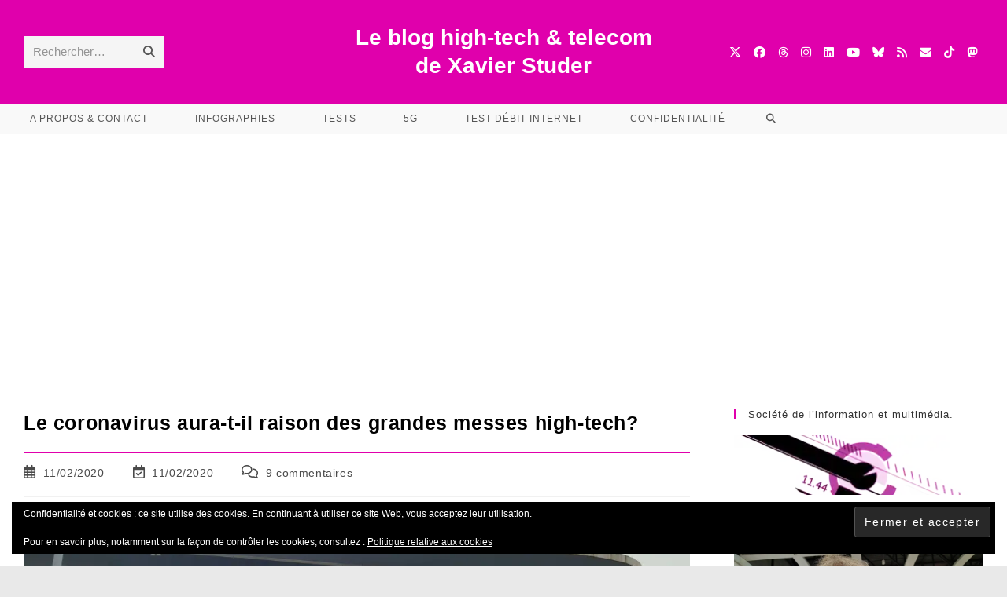

--- FILE ---
content_type: text/html; charset=UTF-8
request_url: https://www.xavierstuder.com/2020/02/le-coronavirus-aura-t-il-raison-des-grandes-messes-high-tech/
body_size: 47877
content:
<!DOCTYPE html>
<html class="html" lang="fr-FR">
<head>
<meta charset="UTF-8">
<link rel="profile" href="https://gmpg.org/xfn/11">
<style id="jetpack-boost-critical-css">@media all{@font-face{font-family:"Font Awesome 6 Brands";font-style:normal;font-weight:400;font-display:block}@font-face{font-family:"Font Awesome 6 Free";font-style:normal;font-weight:400;font-display:block}@font-face{font-family:"Font Awesome 6 Free";font-style:normal;font-weight:900;font-display:block}}@media all{#subscribe-email input{width:95%}.screen-reader-text{border:0;clip-path:inset(50%);height:1px;margin:-1px;overflow:hidden;padding:0;position:absolute!important;width:1px;word-wrap:normal!important}#likes-other-gravatars{display:none;position:absolute;padding:9px 12px 10px 12px;background-color:#fff;border:solid 1px #dcdcde;border-radius:4px;box-shadow:none;min-width:220px;max-height:240px;height:auto;overflow:auto;z-index:1000}#likes-other-gravatars *{line-height:normal}#likes-other-gravatars .likes-text{color:#101517;font-size:12px;font-weight:500;padding-bottom:8px}#likes-other-gravatars ul{margin:0;padding:0;text-indent:0;list-style-type:none}#likes-other-gravatars ul.wpl-avatars{overflow:auto;display:block;max-height:190px}.post-likes-widget-placeholder .button{display:none}.sd-content ul{padding:0!important;margin:0!important;list-style:none!important}.sd-content ul li{display:inline-block;margin:0 8px 12px 0;padding:0}.sd-content ul li a.sd-button,.sd-social-icon-text .sd-content ul li a.sd-button{text-decoration:none!important;display:inline-block;font-size:13px;font-family:"Open Sans",sans-serif;font-weight:500;border-radius:4px;color:#2c3338!important;background:#fff;box-shadow:0 1px 2px rgba(0,0,0,.12) , 0 0 0 1px rgba(0,0,0,.12);text-shadow:none;line-height:23px;padding:4px 11px 3px 9px}.sd-content ul li a.sd-button>span,.sd-social-icon-text .sd-content ul li a.sd-button>span{line-height:23px;margin-left:6px}.sd-content ul li a.sd-button::before{display:inline-block;-webkit-font-smoothing:antialiased;-moz-osx-font-smoothing:grayscale;font:400 18px/1 social-logos;vertical-align:top;text-align:center}.sd-social-icon-text ul li a.sd-button::before{position:relative;top:2px}@media screen and (-webkit-min-device-pixel-ratio:0){.sd-content ul li a.sd-button::before{position:relative;top:2px;}}.sd-social-icon-text .sd-content li.share-print a::before{content:""}.sd-social-icon-text .sd-content li.share-email a::before{content:""}.sd-social-icon-text .sd-content li.share-tumblr a::before{content:""}.sd-social-icon-text .sd-content li.share-pocket a::before{content:""}.sd-social-icon-text .sd-content li.share-pinterest a::before{content:""}.sd-social-icon-text .sd-content li.share-nextdoor a::before{content:""}.sharing-hidden .inner{position:absolute;z-index:2;border:1px solid #ccc;padding:10px;background:#fff;box-shadow:0 5px 20px rgba(0,0,0,.2);border-radius:2px;margin-top:5px;max-width:400px}.sharing-hidden .inner ul{margin:0!important}.sharing-hidden .inner::after,.sharing-hidden .inner::before{position:absolute;z-index:1;top:-8px;left:20px;width:0;height:0;border-left:6px solid transparent;border-right:6px solid transparent;border-bottom:8px solid #ccc;content:"";display:block}.sharing-hidden .inner::after{z-index:2;top:-7px;border-left:6px solid transparent;border-right:6px solid transparent;border-bottom:8px solid #fff}.sharing-hidden ul{margin:0}.swiper{display:block;list-style:none;margin-left:auto;margin-right:auto;overflow:hidden;padding:0;position:relative;z-index:1}.swiper-wrapper{box-sizing:initial;display:flex;height:100%;position:relative;width:100%;z-index:1}.swiper-wrapper{transform:translateZ(0)}.swiper-button-next,.swiper-button-prev{align-items:center;color:#007aff;display:flex;height:44px;justify-content:center;margin-top:-22px;position:absolute;top:50%;width:27px;z-index:10}.swiper-button-next svg,.swiper-button-prev svg{height:100%;-o-object-fit:contain;object-fit:contain;transform-origin:center;width:100%}.swiper-button-prev{left:10px;right:auto}.swiper-button-next:after,.swiper-button-prev:after{font-family:swiper-icons;font-size:44px;font-variant:normal;letter-spacing:0;line-height:1;text-transform:none!important}.swiper-button-prev:after{content:"prev"}.swiper-button-next{left:auto;right:10px}.swiper-button-next:after{content:"next"}.swiper-pagination{position:absolute;text-align:center;transform:translateZ(0);z-index:10}.widget_eu_cookie_law_widget{border:none;bottom:1em;left:1em;margin:0;padding:0;position:fixed;right:1em;width:auto;z-index:50001}#eu-cookie-law{background-color:#fff;border:1px solid #dedede;color:#2e4467;font-size:12px;line-height:1.5;overflow:hidden;padding:6px 6px 6px 15px;position:relative}#eu-cookie-law a{color:inherit;text-decoration:underline}#eu-cookie-law.negative{background-color:#000;border:none;color:#fff}#eu-cookie-law form{margin-bottom:0;position:static}#eu-cookie-law input{background:#f3f3f3;border:1px solid #dedede;border-radius:3px;color:#2e4453;display:inline;float:right;font-family:inherit;font-size:14px;font-weight:inherit;line-height:inherit;margin:0 0 0 5%;padding:8px 12px;position:static;text-transform:none}#eu-cookie-law.negative input{background:#282828;border-color:#535353;color:#fff}@media(max-width:600px){#eu-cookie-law{padding-bottom:55px;}#eu-cookie-law input.accept{bottom:8px;position:absolute;right:8px;}}:root{--jp-carousel-primary-color:#fff;--jp-carousel-primary-subtle-color:#999;--jp-carousel-bg-color:#000;--jp-carousel-bg-faded-color:#222}:root .jp-carousel-light{--jp-carousel-primary-color:#000;--jp-carousel-primary-subtle-color:#646970;--jp-carousel-bg-color:#fff;--jp-carousel-bg-faded-color:#fbfbfb}.jp-carousel-overlay .swiper-button-next,.jp-carousel-overlay .swiper-button-prev{background-image:none}.jp-carousel-wrap *{line-height:inherit}.jp-carousel-wrap.swiper{height:auto;width:100vw}.jp-carousel-overlay .swiper-button-next,.jp-carousel-overlay .swiper-button-prev{opacity:.5;height:initial;width:initial;padding:20px 40px;background-image:none}.jp-carousel-overlay .swiper-button-next::after,.jp-carousel-overlay .swiper-button-prev::after{content:none}.jp-carousel-overlay .swiper-button-next svg,.jp-carousel-overlay .swiper-button-prev svg{height:30px;width:28px;background:var(--jp-carousel-bg-color);border-radius:4px}.jp-carousel-overlay{font-family:"Helvetica Neue",sans-serif!important;z-index:2147483647;overflow-x:hidden;overflow-y:auto;direction:ltr;position:fixed;top:0;right:0;bottom:0;left:0;background:var(--jp-carousel-bg-color)}.jp-carousel-overlay *{box-sizing:border-box}.jp-carousel-overlay h2::before,.jp-carousel-overlay h3::before{content:none;display:none}.jp-carousel-overlay .swiper .swiper-button-prev{left:0;right:auto}.jp-carousel-overlay .swiper .swiper-button-next{right:0;left:auto}.jp-carousel-container{display:grid;grid-template-rows:1fr 64px;height:100%}.jp-carousel-info{display:flex;flex-direction:column;text-align:left!important;-webkit-font-smoothing:subpixel-antialiased!important;z-index:100;background-color:var(--jp-carousel-bg-color);opacity:1}.jp-carousel-info-footer{position:relative;background-color:var(--jp-carousel-bg-color);height:64px;display:flex;align-items:center;justify-content:space-between;width:100vw}.jp-carousel-info-extra{display:none;background-color:var(--jp-carousel-bg-color);padding:35px;width:100vw;border-top:1px solid var(--jp-carousel-bg-faded-color)}.jp-carousel-title-and-caption{margin-bottom:15px}.jp-carousel-photo-info{left:0!important;width:100%!important}.jp-carousel-comments-wrapper{padding:0;width:100%!important;display:none}.jp-carousel-close-hint{letter-spacing:0!important;position:fixed;top:20px;right:30px;padding:10px;text-align:right;width:45px;height:45px;z-index:15;color:var(--jp-carousel-primary-color)}.jp-carousel-close-hint svg{padding:3px 2px;background:var(--jp-carousel-bg-color);border-radius:4px}.jp-carousel-pagination-container{flex:1;margin:0 15px 0 35px}.jp-carousel-pagination,.jp-swiper-pagination{color:var(--jp-carousel-primary-color);font-size:15px;font-weight:400;white-space:nowrap;display:none;position:static!important}.jp-carousel-pagination-container .swiper-pagination{text-align:left;line-height:8px}.jp-carousel-pagination{padding-left:5px}.jp-carousel-info-footer .jp-carousel-photo-title-container{flex:4;justify-content:center;overflow:hidden;margin:0}.jp-carousel-photo-caption,.jp-carousel-photo-title{background:0 0!important;border:none!important;display:inline-block;font:400 20px/1.3em "Helvetica Neue",sans-serif;line-height:normal;letter-spacing:0!important;margin:0 0 10px 0;padding:0;overflow:hidden;text-shadow:none!important;text-transform:none!important;color:var(--jp-carousel-primary-color)}.jp-carousel-info-footer .jp-carousel-photo-caption{text-align:center;font-size:15px;white-space:nowrap;color:var(--jp-carousel-primary-subtle-color);margin:0;text-overflow:ellipsis}.jp-carousel-photo-title{font-size:32px;margin-bottom:2px}.jp-carousel-photo-description{color:var(--jp-carousel-primary-subtle-color);font-size:16px;margin:25px 0;width:100%;overflow:hidden;overflow-wrap:break-word}.jp-carousel-caption{font-size:14px;font-weight:400;margin:0}.jp-carousel-image-meta{color:var(--jp-carousel-primary-color);font:12px/1.4 "Helvetica Neue",sans-serif!important;width:100%;display:none}.jp-carousel-image-meta ul{margin:0!important;padding:0!important;list-style:none!important}a.jp-carousel-image-download{display:inline-block;clear:both;color:var(--jp-carousel-primary-subtle-color);line-height:1;font-weight:400;font-size:14px;text-decoration:none}a.jp-carousel-image-download svg{display:inline-block;vertical-align:middle;margin:0 3px;padding-bottom:2px}#jp-carousel-loading-overlay{display:none;position:fixed;top:0;bottom:0;left:0;right:0}#jp-carousel-loading-wrapper{display:flex;align-items:center;justify-content:center;height:100vh;width:100vw}#jp-carousel-library-loading,#jp-carousel-library-loading::after{border-radius:50%;width:40px;height:40px}#jp-carousel-library-loading{float:left;margin:22px 0 0 10px;font-size:10px;position:relative;text-indent:-9999em;border-top:8px solid rgba(255,255,255,.2);border-right:8px solid rgba(255,255,255,.2);border-bottom:8px solid rgba(255,255,255,.2);border-left:8px solid var(--jp-carousel-primary-color);transform:translateZ(0)}.jp-carousel-info-content-wrapper{max-width:800px;margin:auto}.jp-carousel-photo-icons-container{flex:1;display:block;text-align:right;margin:0 20px 0 30px;white-space:nowrap}.jp-carousel-icon-btn{padding:16px;text-decoration:none;border:none;background:0 0;display:inline-block;height:64px}.jp-carousel-icon{border:none;display:inline-block;line-height:0;font-weight:400;font-style:normal;border-radius:4px;width:31px;padding:4px 3px 3px}.jp-carousel-icon svg{display:inline-block}.jp-carousel-overlay rect{fill:var(--jp-carousel-primary-color)}@media only screen and (max-width:760px){.jp-carousel-overlay .swiper .swiper-button-next,.jp-carousel-overlay .swiper .swiper-button-prev{display:none !important;}.jp-carousel-image-meta{float:none !important;width:100% !important;box-sizing:border-box;margin-left:0;}.jp-carousel-close-hint{font-size:26px !important;position:fixed !important;top:10px;right:10px;}.jp-carousel-wrap{background-color:var(--jp-carousel-bg-color);}.jp-carousel-caption{overflow:visible !important;}.jp-carousel-info-footer .jp-carousel-photo-title-container{display:none;}.jp-carousel-photo-icons-container{margin:0 10px 0 0;white-space:nowrap;}.jp-carousel-icon-btn{padding-left:20px;}.jp-carousel-pagination{padding-left:5px;}.jp-carousel-pagination-container{margin-left:25px;}}.wp-block-button__link{align-content:center;box-sizing:border-box;display:inline-block;height:100%;text-align:center;word-break:break-word}:where(.wp-block-button__link){border-radius:9999px;box-shadow:none;padding:calc(.667em + 2px) calc(1.333em + 2px);text-decoration:none}ul{box-sizing:border-box}.entry-content{counter-reset:footnotes}.aligncenter{clear:both}.screen-reader-text{border:0;clip-path:inset(50%);height:1px;margin:-1px;overflow:hidden;padding:0;position:absolute;width:1px;word-wrap:normal!important}html :where(img[class*=wp-image-]){height:auto;max-width:100%}:where(figure){margin:0 0 1em}.jetpack-search-sort-wrapper{margin-top:1em;margin-bottom:1.5em}.jetpack-search-sort-wrapper label{display:inherit}.fa{font-family:var(--fa-style-family,"Font Awesome 6 Free");font-weight:var(--fa-style,900)}.fa,.fa-brands,.fab,.far,.fas{-moz-osx-font-smoothing:grayscale;-webkit-font-smoothing:antialiased;display:var(--fa-display,inline-block);font-style:normal;font-variant:normal;line-height:1;text-rendering:auto}.fa-brands:before,.fa:before,.fab:before,.far:before,.fas:before{content:var(--fa)}.far,.fas{font-family:"Font Awesome 6 Free"}.fa-brands,.fab{font-family:"Font Awesome 6 Brands"}.fa-calendar-alt{--fa:""}.fa-comments{--fa:""}.fa-bars{--fa:""}.fa-envelope{--fa:""}.fa-calendar-check{--fa:""}.fa-search{--fa:""}.fa-angle-up{--fa:""}.fa-rss{--fa:""}.fa-brands,.fab{font-weight:400}.fa-threads{--fa:""}.fa-x-twitter{--fa:""}.fa-tiktok{--fa:""}.fa-linkedin{--fa:""}.fa-instagram{--fa:""}.fa-facebook{--fa:""}.fa-bluesky{--fa:""}.fa-youtube{--fa:""}.fa-mastodon{--fa:""}.far{font-weight:400}.fas{font-weight:900}a,article,aside,body,div,figcaption,figure,form,h2,h3,h4,header,html,i,iframe,img,label,li,nav,p,span,strong,ul{margin:0;padding:0;border:0;outline:0;font-size:100%;font-size:100%;font:inherit;vertical-align:baseline;font-family:inherit;font-style:inherit;font-weight:inherit}article,aside,figcaption,figure,header,nav{display:block}html{font-size:62.5%;overflow-y:scroll;-webkit-text-size-adjust:100%;-ms-text-size-adjust:100%}*,:after,:before{-webkit-box-sizing:border-box;-moz-box-sizing:border-box;box-sizing:border-box}article,aside,figcaption,figure,header,main,nav{display:block}a img{border:0}img{max-width:100%;height:auto}select{max-width:100%}html{-ms-overflow-x:hidden;overflow-x:hidden}body{font-family:"Open Sans",sans-serif;font-size:14px;line-height:1.8;color:#4a4a4a;overflow-wrap:break-word;word-wrap:break-word}body{background-color:#fff}i{font-style:italic}.col-1{clear:both;margin-left:0}.screen-reader-text{border:0;clip:rect(1px,1px,1px,1px);clip-path:inset(50%);height:1px;margin:-1px;font-size:14px!important;font-weight:400;overflow:hidden;padding:0;position:absolute!important;width:1px;word-wrap:normal!important}html{font-family:sans-serif;-ms-text-size-adjust:100%;-webkit-text-size-adjust:100%}body{margin:0}article,aside,figcaption,figure,header,main,nav{display:block}[hidden]{display:none}a{background-color:rgba(0,0,0,0)}strong{font-weight:600}img{border:0}svg:not(:root){overflow:hidden}button,input,select{color:inherit;font:inherit;margin:0}button{overflow:visible}button,select{text-transform:none}button,input[type="submit"]{-webkit-appearance:button}input{line-height:normal}input[type="search"]::-webkit-search-cancel-button{-webkit-appearance:none}.container{width:1200px;max-width:90%;margin:0 auto}#wrap{position:relative}#main{position:relative}#main #content-wrap{padding-top:50px;padding-bottom:50px}.content-area{float:left;position:relative;width:72%;padding-right:30px;border-right-width:1px;border-style:solid;border-color:#f1f1f1}.widget-area{width:28%}.widget-area.sidebar-primary{float:right;padding-left:30px}.boxed-layout{background-color:#e9e9e9}.boxed-layout #wrap{width:1280px;max-width:100%;margin:0 auto;background-color:#fff}.boxed-layout.wrap-boxshadow #wrap{-webkit-box-shadow:0 1px 4px rgba(0,0,0,.15);-moz-box-shadow:0 1px 4px rgba(0,0,0,.15);box-shadow:0 1px 4px rgba(0,0,0,.15)}.boxed-layout #wrap .container{width:auto;max-width:none;padding-left:30px;padding-right:30px}@media only screen and (max-width:959px){.boxed-layout #wrap{overflow:hidden;}.container{max-width:90%;}.content-area{float:none !important;width:100%;margin-bottom:40px;border:0;}body:not(.separate-layout) .content-area{padding:0 !important;}.widget-area.sidebar-primary{float:none !important;width:100%;padding:0 !important;border:0;}#main #content-wrap.container{width:auto !important;}}@media only screen and (min-width:768px) and (max-width:959px){body.boxed-layout #wrap{width:auto !important;}}@media only screen and (max-width:767px){#wrap{width:100% !important;}body.boxed-layout #wrap{width:auto !important;}}@media only screen and (max-width:480px){.boxed-layout #wrap .container{padding-left:20px;padding-right:20px;}}img{max-width:100%;height:auto;vertical-align:middle}img[class*="align"],img[class*="attachment-"]{height:auto}.wp-caption{max-width:100%;margin-bottom:24px}.wp-caption img[class*="wp-image-"]{display:block;margin-bottom:5px}.wp-caption-text{font-size:14px;font-style:italic;color:#999}iframe{width:100%;max-width:100%}.alignleft{float:left;margin-right:1.5em}.aligncenter{text-align:center;margin:0 auto;clear:both}.wp-caption.aligncenter{display:block;margin:0 auto}.clr:after{content:"";display:block;visibility:hidden;clear:both;zoom:1;height:0}a{color:#333}a{text-decoration:none}.single-post:not(.elementor-page) .entry-content a:not(.wp-block-button__link):not(.wp-block-file__button){text-underline-offset:3px;text-decoration:underline;text-decoration-skip-ink:all}h2,h3,h4{font-weight:600;margin:0 0 20px;color:#333;line-height:1.4}h2{font-size:20px}h3{font-size:18px}h4{font-size:17px}p{margin:0 0 20px}ul{margin:15px 0 15px 20px}form input[type="email"],form input[type="search"]{display:inline-block;min-height:40px;width:100%;font-size:14px;line-height:1.8;padding:6px 12px;vertical-align:middle;background-color:rgba(0,0,0,0);color:#333;border:1px solid #ddd;-webkit-border-radius:3px;-moz-border-radius:3px;-ms-border-radius:3px;border-radius:3px}input[type="email"],input[type="search"]{-webkit-appearance:none}input[type="search"]::-webkit-search-cancel-button,input[type="search"]::-webkit-search-results-button{display:none}select{width:100%;height:2.25em;min-height:auto;border:1px solid #ddd;background-color:#fff;padding:0 15px;margin:0}form label{margin-bottom:3px}.button,.wp-block-button__link,button[type="submit"],input[type="submit"]{display:inline-block;font-family:inherit;background-color:#13aff0;color:#fff;font-size:12px;font-weight:600;text-transform:uppercase;margin:0;padding:14px 20px;border:0;text-align:center;letter-spacing:.1em;line-height:1}#site-header{position:relative;width:100%;background-color:#fff;border-bottom:1px solid #f1f1f1;z-index:100}#site-header-inner{position:relative;height:100%}#site-logo{float:left;height:100%;display:table}#site-logo #site-logo-inner{display:table-cell;vertical-align:middle;height:74px}#site-logo #site-logo-inner a{background-color:rgba(0,0,0,0)!important}#site-logo a.site-logo-text{font-size:24px;margin:0}@media only screen and (max-width:767px){#site-logo{margin-top:0 !important;margin-bottom:0 !important;}}#site-header.medium-header{background-color:rgba(0,0,0,0);text-align:center}#site-header.medium-header .top-header-wrap{position:relative;background-color:#fff;padding:30px 0;z-index:10}#site-header.medium-header .top-header-inner{display:-webkit-box;display:-webkit-flex;display:-ms-flexbox;display:flex;-webkit-flex-direction:row;flex-direction:row;-webkit-align-items:center;align-items:center;-webkit-justify-content:center;justify-content:center;width:100%;margin:0}#site-header.medium-header .top-col{-webkit-flex:1 0 0%;flex:1 0 0%}#site-header.medium-header .top-col.col-1{text-align:left}#site-header.medium-header .top-col.col-2,#site-header.medium-header .top-col.logo-col{text-align:center}#site-header.medium-header .top-col.col-3{text-align:right}#site-header.medium-header #medium-searchform form{display:inline-block;position:relative}#site-header.medium-header #medium-searchform input{position:relative;background-color:rgba(0,0,0,0)!important;border:0;margin:0;padding:6px 38px 6px 12px;max-width:178px;z-index:2}#site-header.medium-header #medium-searchform button,#site-header.medium-header #medium-searchform label{position:absolute;top:0;line-height:40px;margin:0}#site-header.medium-header #medium-searchform label{left:12px;color:#333;-moz-opacity:.5;-webkit-opacity:.5;opacity:.5;z-index:1}#site-header.medium-header #medium-searchform button{right:0;width:38px;background-color:rgba(0,0,0,0);color:#555;border:0;padding:0;z-index:2}#site-header.medium-header #medium-searchform .search-bg{position:absolute;top:0;bottom:0;left:0;right:0;background-color:#f5f5f5}#site-header.medium-header #site-logo{float:none;display:block}#site-header.medium-header #site-logo #site-logo-inner{display:block;height:auto!important}#site-header.medium-header .oceanwp-social-menu{float:none;display:block;right:auto!important;left:auto!important}#site-header.medium-header .oceanwp-social-menu .social-menu-inner{display:block;height:auto!important}#site-header.medium-header .oceanwp-social-menu ul li{float:none;display:inline-block}#site-header.medium-header #site-navigation-wrap{position:relative;position:relative;background-color:#f9f9f9;float:none;right:auto!important;left:auto!important;-webkit-transform:none;-moz-transform:none;-ms-transform:none;-o-transform:none;transform:none;z-index:9}#site-header.medium-header #site-navigation-wrap.left-menu #site-navigation{float:left;left:-22px}#site-header.medium-header #site-navigation-wrap #site-navigation{display:inline-block;position:relative}#site-header.medium-header #site-navigation-wrap .dropdown-menu>li>a{font-size:12px;line-height:60px;padding:0 22px;text-transform:uppercase;letter-spacing:1px}#site-header.medium-header.hidden-menu #site-navigation,#site-header.medium-header.hidden-menu #site-navigation-wrap,#site-header.medium-header.hidden-menu .oceanwp-mobile-menu-icon{max-height:150px}#site-header.medium-header .oceanwp-mobile-menu-icon{float:none;background-color:#f9f9f9;right:auto!important;left:auto!important}#site-header.medium-header .oceanwp-mobile-menu-icon a{float:none;display:inline-block;font-size:12px;padding:0 22px;line-height:60px;letter-spacing:1px;text-transform:uppercase}@media only screen and (max-width:767px){#site-header.medium-header .top-header-inner{display:block;}#site-header.medium-header .top-col:not(.logo-col){display:none;}#site-header.medium-header .top-col.logo-col{display:inline-block;text-align:center;}}@media only screen and (max-width:480px){#site-header.medium-header .oceanwp-mobile-menu-icon a{line-height:40px;}}#site-navigation-wrap{float:right;position:relative;right:-15px}#site-navigation-wrap .dropdown-menu{list-style:none;margin:0;padding:0}#site-navigation-wrap .dropdown-menu>li{float:left;position:relative}#site-navigation-wrap .dropdown-menu>li>a{display:block;font-size:13px;line-height:74px;color:#555;padding:0 15px;letter-spacing:.6px}#site-navigation-wrap .dropdown-menu>li>a.site-search-toggle{letter-spacing:0}.has-social #site-navigation-wrap{right:0}.sf-menu,.sf-menu *{margin:0;padding:0;list-style:none}.sf-menu li.menu-item{position:relative;white-space:nowrap;white-space:normal}.sf-menu>li{float:left}.sf-menu a.menu-link{display:block;position:relative;zoom:1}.dropdown-menu,.dropdown-menu *{margin:0;padding:0;list-style:none}.oceanwp-mobile-menu-icon{display:none;position:relative}.oceanwp-mobile-menu-icon.mobile-right{float:right}.oceanwp-mobile-menu-icon a{font-size:13px;line-height:74px;color:#555;padding-left:15px;letter-spacing:.6px}.oceanwp-mobile-menu-icon a:first-child{padding-left:0}.oceanwp-mobile-menu-icon a.mobile-menu .oceanwp-close-text,.oceanwp-mobile-menu-icon a.mobile-menu .oceanwp-text{padding-left:6px}.oceanwp-mobile-menu-icon a.mobile-menu .oceanwp-close-text{display:none}.oceanwp-social-menu{float:right;position:relative;z-index:10}.oceanwp-social-menu.simple-social{right:-8px}.oceanwp-social-menu .social-menu-inner{display:-webkit-box;display:-webkit-flex;display:-ms-flexbox;display:flex;-webkit-align-items:center;align-items:center;height:74px}.oceanwp-social-menu ul{margin:0;padding:0;list-style:none}.oceanwp-social-menu ul li{float:left;position:relative}.oceanwp-social-menu ul li a{display:inline-block;background-color:rgba(0,0,0,0);color:#929292;padding:0 8px;line-height:1;text-align:center;letter-spacing:0}.oceanwp-social-menu ul li:first-child a{margin-left:0}.oceanwp-social-menu ul li:last-child a{margin-right:0}.effect-ten #site-navigation-wrap .dropdown-menu>li>a.menu-link>span{padding:8px}#searchform-dropdown{position:absolute;right:0;background-color:#fff;border-top:3px solid #13aff0;top:100%;padding:15px;width:260px;-webkit-box-shadow:0 2px 7px rgba(0,0,0,.1);-moz-box-shadow:0 2px 7px rgba(0,0,0,.1);box-shadow:0 2px 7px rgba(0,0,0,.1);visibility:hidden;-moz-opacity:0;-webkit-opacity:0;opacity:0;z-index:10000}#searchform-dropdown input{display:block;background-color:rgba(0,0,0,0);-webkit-border-radius:0;-moz-border-radius:0;-ms-border-radius:0;border-radius:0;margin:0}.no-top-border #searchform-dropdown{border:none}#mobile-dropdown{display:none;position:absolute;top:100%;left:0;width:100%;background-color:#fff;max-height:400px;overflow-y:auto;-webkit-box-shadow:0 2px 6px rgba(0,0,0,.1);-moz-box-shadow:0 2px 6px rgba(0,0,0,.1);box-shadow:0 2px 6px rgba(0,0,0,.1)}#mobile-dropdown ul{margin:0;list-style:none}#mobile-dropdown ul li{border-bottom:1px solid rgba(0,0,0,.035)}#mobile-dropdown ul li a{display:block;position:relative;padding:12px 40px;text-align:left}#mobile-dropdown ul li a i{margin-right:10px}#mobile-dropdown ul li.search-toggle-li{display:none}#mobile-dropdown .oceanwp-social-menu{display:block!important;float:none;width:100%;right:auto!important;left:auto!important;padding:0 40px!important;margin:10px 0!important}#mobile-dropdown .oceanwp-social-menu .social-menu-inner{height:auto}#mobile-dropdown .oceanwp-social-menu li{display:inline-block;float:none;border:0}#mobile-dropdown .oceanwp-social-menu li a{display:block;padding:12px 10px}#mobile-dropdown #mobile-menu-search{display:block;padding:20px 40px}#mobile-dropdown #mobile-menu-search form{position:relative}#mobile-dropdown #mobile-menu-search form input{padding:6px 45px 6px 12px!important;margin-top:0!important;-webkit-box-sizing:inherit;-moz-box-sizing:inherit;box-sizing:inherit}#mobile-dropdown #mobile-menu-search form button{display:block;position:absolute;right:10px;height:30px;line-height:30px;width:30px;padding:0;text-align:center;top:50%;margin-top:-15px;background-color:rgba(0,0,0,0)!important;color:#555;border:0}#mobile-dropdown .has-social #mobile-menu-search{padding-top:0}ul.meta{display:flex;flex-wrap:wrap;justify-content:flex-start;color:#4a4a4a;font-size:14px;line-height:1.3;margin:0 0 20px;padding:0 0 10px;list-style:none}ul.meta li{line-height:1.5;align-self:flex-end;flex-wrap:nowrap;padding-bottom:5px}ul.meta li:after{padding:0 6px;font-weight:700}ul.meta li:last-child:after{display:none;padding:0}ul.meta li a{color:#4a4a4a}ul.meta li i{padding-right:6px;font-size:17px}.single-post ul.meta{font-size:14.5px;border-bottom:1px solid #f1f1f1;padding-bottom:15px}.single-post ul.meta li:after{padding:0 8px}.single-post ul.meta li i{padding-right:9px}.single-post ul.ospm-none li:after{content:"";margin:0 10px}.single .entry-title{font-size:34px;padding:0 0 20px;margin:0 0 15px;border-bottom:1px solid #f1f1f1;letter-spacing:.6px}@media only screen and (max-width:480px){.single-post .entry-title{font-size:26px;}}.single .entry-content{margin-bottom:20px}.widget-area{font-size:13px}.sidebar-box{margin-bottom:40px}.widget-title{display:block;line-height:1;font-size:13px;font-weight:400;color:#333;border-width:0 0 0 3px;border-style:solid;border-color:#13aff0;letter-spacing:1px;padding-left:15px;margin:0 0 20px;text-transform:capitalize}.comment-body img.avatar{width:80px;height:80px;margin-right:30px;-webkit-border-radius:50%;-moz-border-radius:50%;-ms-border-radius:50%;border-radius:50%}#respond #cancel-comment-reply-link{font-size:10px;color:#929292;float:right;border:2px solid #f1f1f1;padding:3px 10px;-webkit-border-radius:3px;-moz-border-radius:3px;-ms-border-radius:3px;border-radius:3px;text-transform:uppercase;letter-spacing:.1em}@media only screen and (max-width:480px){.comment-body img{display:none;}}#footer-widgets .footer-box .footer-widget{margin-bottom:20px}#footer-widgets .footer-box .footer-widget:last-child{margin-bottom:0}#footer-widgets .footer-box a{color:#fff}#scroll-top{display:none;opacity:0;position:fixed;right:20px;bottom:20px;width:40px;height:40px;line-height:40px;background-color:rgba(0,0,0,.4);color:#fff;font-size:18px;-webkit-border-radius:2px;-moz-border-radius:2px;-ms-border-radius:2px;border-radius:2px;text-align:center;z-index:100;-webkit-box-sizing:content-box;-moz-box-sizing:content-box;box-sizing:content-box}#scroll-top.scroll-top-left{left:20px;right:auto}@media only screen and (max-width:480px){#scroll-top{right:10px;bottom:10px;width:26px;height:26px;line-height:24px;font-size:14px;}}#mobile-menu-search{display:none}@media only screen and (max-width:959px){body.default-breakpoint #site-navigation-wrap,body.default-breakpoint .oceanwp-social-menu{display:none;}body.default-breakpoint .oceanwp-mobile-menu-icon{display:block;}}}</style><meta name='robots' content='index, follow, max-image-preview:large, max-snippet:-1, max-video-preview:-1'/>
<link rel="pingback" href="https://www.xavierstuder.com/xmlrpc.php">
<meta name="viewport" content="width=device-width, initial-scale=1">
<title>Le coronavirus aura-t-il raison des grandes messes high-tech?</title>
<meta name="description" content="Suite à l’épidémie de coronavirus, nombre de géants high-tech renoncent au Mobile World Congres de Barcelone. la voie du futur?"/>
<link rel="canonical" href="https://www.xavierstuder.com/2020/02/le-coronavirus-aura-t-il-raison-des-grandes-messes-high-tech/"/>
<meta property="og:locale" content="fr_FR"/>
<meta property="og:type" content="article"/>
<meta property="og:title" content="Le coronavirus aura-t-il raison des grandes messes high-tech?"/>
<meta property="og:description" content="Suite à l’épidémie de coronavirus, nombre de géants high-tech renoncent au Mobile World Congres de Barcelone. la voie du futur?"/>
<meta property="og:url" content="https://www.xavierstuder.com/2020/02/le-coronavirus-aura-t-il-raison-des-grandes-messes-high-tech/"/>
<meta property="og:site_name" content="Le blog high-tech &amp; telecom de Xavier Studer"/>
<meta property="article:publisher" content="https://www.facebook.com/xavierstuder"/>
<meta property="article:author" content="https://www.facebook.com/xavierstuder"/>
<meta property="article:published_time" content="2020-02-11T04:51:59+00:00"/>
<meta property="article:modified_time" content="2020-02-11T12:31:00+00:00"/>
<meta property="og:image" content="https://i2.wp.com/www.xavierstuder.com/wp-content/uploads/2019/03/20190225_081543.jpg?fit=4032%2C2268&ssl=1"/>
<meta property="og:image:width" content="4032"/>
<meta property="og:image:height" content="2268"/>
<meta property="og:image:type" content="image/jpeg"/>
<meta name="author" content="Xavier Studer"/>
<meta name="twitter:card" content="summary_large_image"/>
<meta name="twitter:creator" content="@xavierstuder"/>
<meta name="twitter:site" content="@xavierstuder"/>
<meta name="twitter:label1" content="Écrit par"/>
<meta name="twitter:data1" content="Xavier Studer"/>
<meta name="twitter:label2" content="Durée de lecture estimée"/>
<meta name="twitter:data2" content="2 minutes"/>
<script type="application/ld+json" class="yoast-schema-graph">{"@context":"https://schema.org","@graph":[{"@type":"Article","@id":"https://www.xavierstuder.com/2020/02/le-coronavirus-aura-t-il-raison-des-grandes-messes-high-tech/#article","isPartOf":{"@id":"https://www.xavierstuder.com/2020/02/le-coronavirus-aura-t-il-raison-des-grandes-messes-high-tech/"},"author":{"name":"Xavier Studer","@id":"https://www.xavierstuder.com/#/schema/person/85d5ef18bffeef6e3da310d56012c600"},"headline":"Le coronavirus aura-t-il raison des grandes messes high-tech?","datePublished":"2020-02-11T04:51:59+00:00","dateModified":"2020-02-11T12:31:00+00:00","mainEntityOfPage":{"@id":"https://www.xavierstuder.com/2020/02/le-coronavirus-aura-t-il-raison-des-grandes-messes-high-tech/"},"wordCount":505,"commentCount":9,"image":{"@id":"https://www.xavierstuder.com/2020/02/le-coronavirus-aura-t-il-raison-des-grandes-messes-high-tech/#primaryimage"},"thumbnailUrl":"https://i0.wp.com/www.xavierstuder.com/wp-content/uploads/2019/03/20190225_081543.jpg?fit=4032%2C2268&quality=54&ssl=1","keywords":["Barcelone","communication","Environnement","Ericsson","high-tech.","Huawei","Internet","mobile","MWC","Sony","Telecom"],"articleSection":["Environnement","High-tech","Internet","Mobile","Multimédia","MWC Barcelone","Société de l'information","Telecom"],"inLanguage":"fr-FR","potentialAction":[{"@type":"CommentAction","name":"Comment","target":["https://www.xavierstuder.com/2020/02/le-coronavirus-aura-t-il-raison-des-grandes-messes-high-tech/#respond"]}]},{"@type":"WebPage","@id":"https://www.xavierstuder.com/2020/02/le-coronavirus-aura-t-il-raison-des-grandes-messes-high-tech/","url":"https://www.xavierstuder.com/2020/02/le-coronavirus-aura-t-il-raison-des-grandes-messes-high-tech/","name":"Le coronavirus aura-t-il raison des grandes messes high-tech?","isPartOf":{"@id":"https://www.xavierstuder.com/#website"},"primaryImageOfPage":{"@id":"https://www.xavierstuder.com/2020/02/le-coronavirus-aura-t-il-raison-des-grandes-messes-high-tech/#primaryimage"},"image":{"@id":"https://www.xavierstuder.com/2020/02/le-coronavirus-aura-t-il-raison-des-grandes-messes-high-tech/#primaryimage"},"thumbnailUrl":"https://i0.wp.com/www.xavierstuder.com/wp-content/uploads/2019/03/20190225_081543.jpg?fit=4032%2C2268&quality=54&ssl=1","datePublished":"2020-02-11T04:51:59+00:00","dateModified":"2020-02-11T12:31:00+00:00","author":{"@id":"https://www.xavierstuder.com/#/schema/person/85d5ef18bffeef6e3da310d56012c600"},"description":"Suite à l’épidémie de coronavirus, nombre de géants high-tech renoncent au Mobile World Congres de Barcelone. la voie du futur?","breadcrumb":{"@id":"https://www.xavierstuder.com/2020/02/le-coronavirus-aura-t-il-raison-des-grandes-messes-high-tech/#breadcrumb"},"inLanguage":"fr-FR","potentialAction":[{"@type":"ReadAction","target":["https://www.xavierstuder.com/2020/02/le-coronavirus-aura-t-il-raison-des-grandes-messes-high-tech/"]}]},{"@type":"ImageObject","inLanguage":"fr-FR","@id":"https://www.xavierstuder.com/2020/02/le-coronavirus-aura-t-il-raison-des-grandes-messes-high-tech/#primaryimage","url":"https://i0.wp.com/www.xavierstuder.com/wp-content/uploads/2019/03/20190225_081543.jpg?fit=4032%2C2268&quality=54&ssl=1","contentUrl":"https://i0.wp.com/www.xavierstuder.com/wp-content/uploads/2019/03/20190225_081543.jpg?fit=4032%2C2268&quality=54&ssl=1","width":4032,"height":2268,"caption":"Le MWC en 2019..."},{"@type":"BreadcrumbList","@id":"https://www.xavierstuder.com/2020/02/le-coronavirus-aura-t-il-raison-des-grandes-messes-high-tech/#breadcrumb","itemListElement":[{"@type":"ListItem","position":1,"name":"Accueil","item":"https://www.xavierstuder.com/"},{"@type":"ListItem","position":2,"name":"Le coronavirus aura-t-il raison des grandes messes high-tech?"}]},{"@type":"WebSite","@id":"https://www.xavierstuder.com/#website","url":"https://www.xavierstuder.com/","name":"Le blog high-tech &amp; telecom de Xavier Studer","description":"Télécoms, smartphones, IA et multimédia en Suisse et dans le monde...","potentialAction":[{"@type":"SearchAction","target":{"@type":"EntryPoint","urlTemplate":"https://www.xavierstuder.com/?s={search_term_string}"},"query-input":{"@type":"PropertyValueSpecification","valueRequired":true,"valueName":"search_term_string"}}],"inLanguage":"fr-FR"},{"@type":"Person","@id":"https://www.xavierstuder.com/#/schema/person/85d5ef18bffeef6e3da310d56012c600","name":"Xavier Studer","image":{"@type":"ImageObject","inLanguage":"fr-FR","@id":"https://www.xavierstuder.com/#/schema/person/image/","url":"https://secure.gravatar.com/avatar/638bc9e70b5edb5c97bd6f425c8501791c32927e9a0c20fd7de96498f16a6009?s=96&d=monsterid&r=g","contentUrl":"https://secure.gravatar.com/avatar/638bc9e70b5edb5c97bd6f425c8501791c32927e9a0c20fd7de96498f16a6009?s=96&d=monsterid&r=g","caption":"Xavier Studer"},"description":"Après avoir fait ses premiers pas à La Presse Riviera Chablais et effectué un stage de journaliste à l’Agence télégraphique suisse (ATS) à Berne, Xavier Studer a basculé dans le monde numérique chez Edicom, premier site d’information en Suisse romande dans les années 2000. Après avoir signé quelques piges pour PME et Le Temps, Xavier Studer a ensuite poursuivi sa carrière de journaliste RP à la Radio télévision suisse (RTS) pendant neuf ans. Auteur du blog télécoms de la TSR, il a co-animé l’émission multimédia et high-tech Point Barre sur Couleur 3 tous les samedi pendant quatre ans.","sameAs":["https://www.xavierstuder.com","https://www.facebook.com/xavierstuder","https://x.com/xavierstuder"],"url":"https://www.xavierstuder.com/author/studerxa/"}]}</script>
<link rel='dns-prefetch' href='//www.googletagmanager.com'/>
<link rel='dns-prefetch' href='//stats.wp.com'/>
<link rel='dns-prefetch' href='//widgets.wp.com'/>
<link rel='dns-prefetch' href='//s0.wp.com'/>
<link rel='dns-prefetch' href='//0.gravatar.com'/>
<link rel='dns-prefetch' href='//1.gravatar.com'/>
<link rel='dns-prefetch' href='//2.gravatar.com'/>
<link rel='dns-prefetch' href='//jetpack.wordpress.com'/>
<link rel='dns-prefetch' href='//public-api.wordpress.com'/>
<link rel='dns-prefetch' href='//pagead2.googlesyndication.com'/>
<link rel='dns-prefetch' href='//fundingchoicesmessages.google.com'/>
<link rel='preconnect' href='//i0.wp.com'/>
<link rel='preconnect' href='//c0.wp.com'/>
<link rel="alternate" type="application/rss+xml" title="Le blog high-tech &amp; telecom de Xavier Studer &raquo; Flux" href="https://www.xavierstuder.com/feed/"/>
<link rel="alternate" type="application/rss+xml" title="Le blog high-tech &amp; telecom de Xavier Studer &raquo; Flux des commentaires" href="https://www.xavierstuder.com/comments/feed/"/>
<link rel="alternate" type="application/rss+xml" title="Le blog high-tech &amp; telecom de Xavier Studer &raquo; Le coronavirus aura-t-il raison des grandes messes high-tech? Flux des commentaires" href="https://www.xavierstuder.com/2020/02/le-coronavirus-aura-t-il-raison-des-grandes-messes-high-tech/feed/"/>
<link rel="alternate" title="oEmbed (JSON)" type="application/json+oembed" href="https://www.xavierstuder.com/wp-json/oembed/1.0/embed?url=https%3A%2F%2Fwww.xavierstuder.com%2F2020%2F02%2Fle-coronavirus-aura-t-il-raison-des-grandes-messes-high-tech%2F"/>
<link rel="alternate" title="oEmbed (XML)" type="text/xml+oembed" href="https://www.xavierstuder.com/wp-json/oembed/1.0/embed?url=https%3A%2F%2Fwww.xavierstuder.com%2F2020%2F02%2Fle-coronavirus-aura-t-il-raison-des-grandes-messes-high-tech%2F&#038;format=xml"/>
<noscript><link rel='stylesheet' id='all-css-ec1810383eb838f2b067cc05aeeb280b' href='https://www.xavierstuder.com/wp-content/boost-cache/static/2334fe45a6.min.css' type='text/css' media='all'/></noscript><link data-media="all" onload="this.media=this.dataset.media; delete this.dataset.media; this.removeAttribute( &apos;onload&apos; );" rel='stylesheet' id='all-css-ec1810383eb838f2b067cc05aeeb280b' href='https://www.xavierstuder.com/wp-content/boost-cache/static/2334fe45a6.min.css' type='text/css' media="not all"/>
<style id='wp-block-heading-inline-css'>h1:where(.wp-block-heading).has-background,h2:where(.wp-block-heading).has-background,h3:where(.wp-block-heading).has-background,h4:where(.wp-block-heading).has-background,h5:where(.wp-block-heading).has-background,h6:where(.wp-block-heading).has-background{padding:1.25em 2.375em}h1.has-text-align-left[style*=writing-mode]:where([style*=vertical-lr]),h1.has-text-align-right[style*=writing-mode]:where([style*=vertical-rl]),h2.has-text-align-left[style*=writing-mode]:where([style*=vertical-lr]),h2.has-text-align-right[style*=writing-mode]:where([style*=vertical-rl]),h3.has-text-align-left[style*=writing-mode]:where([style*=vertical-lr]),h3.has-text-align-right[style*=writing-mode]:where([style*=vertical-rl]),h4.has-text-align-left[style*=writing-mode]:where([style*=vertical-lr]),h4.has-text-align-right[style*=writing-mode]:where([style*=vertical-rl]),h5.has-text-align-left[style*=writing-mode]:where([style*=vertical-lr]),h5.has-text-align-right[style*=writing-mode]:where([style*=vertical-rl]),h6.has-text-align-left[style*=writing-mode]:where([style*=vertical-lr]),h6.has-text-align-right[style*=writing-mode]:where([style*=vertical-rl]){rotate:180deg}</style>
<style id='wp-block-group-inline-css'>.wp-block-group{box-sizing:border-box}:where(.wp-block-group.wp-block-group-is-layout-constrained){position:relative}</style>
<style id='wp-block-group-theme-inline-css'>:where(.wp-block-group.has-background){padding:1.25em 2.375em}</style>
<style id='wp-block-paragraph-inline-css'>.is-small-text{font-size:.875em}.is-regular-text{font-size:1em}.is-large-text{font-size:2.25em}.is-larger-text{font-size:3em}.has-drop-cap:not(:focus):first-letter{float:left;font-size:8.4em;font-style:normal;font-weight:100;line-height:.68;margin:.05em .1em 0 0;text-transform:uppercase}body.rtl .has-drop-cap:not(:focus):first-letter{float:none;margin-left:.1em}p.has-drop-cap.has-background{overflow:hidden}:root :where(p.has-background){padding:1.25em 2.375em}:where(p.has-text-color:not(.has-link-color)) a{color:inherit}p.has-text-align-left[style*="writing-mode:vertical-lr"],p.has-text-align-right[style*="writing-mode:vertical-rl"]{rotate:180deg}</style>
<style id='wp-block-separator-inline-css'>.wp-block-separator{border:none;border-top:2px solid}:root :where(.wp-block-separator.is-style-dots){height:auto;line-height:1;text-align:center}:root :where(.wp-block-separator.is-style-dots):before{color:currentColor;content:"···";font-family:serif;font-size:1.5em;letter-spacing:2em;padding-left:2em}.wp-block-separator.is-style-dots{background:none!important;border:none!important}</style>
<style id='wp-block-separator-theme-inline-css'>.wp-block-separator.has-css-opacity{opacity:.4}.wp-block-separator{border:none;border-bottom:2px solid;margin-left:auto;margin-right:auto}.wp-block-separator.has-alpha-channel-opacity{opacity:1}.wp-block-separator:not(.is-style-wide):not(.is-style-dots){width:100px}.wp-block-separator.has-background:not(.is-style-dots){border-bottom:none;height:1px}.wp-block-separator.has-background:not(.is-style-wide):not(.is-style-dots){height:2px}</style>
<style id='global-styles-inline-css'>:root{--wp--preset--aspect-ratio--square:1;--wp--preset--aspect-ratio--4-3:4/3;--wp--preset--aspect-ratio--3-4:3/4;--wp--preset--aspect-ratio--3-2:3/2;--wp--preset--aspect-ratio--2-3:2/3;--wp--preset--aspect-ratio--16-9:16/9;--wp--preset--aspect-ratio--9-16:9/16;--wp--preset--color--black:#000;--wp--preset--color--cyan-bluish-gray:#abb8c3;--wp--preset--color--white:#fff;--wp--preset--color--pale-pink:#f78da7;--wp--preset--color--vivid-red:#cf2e2e;--wp--preset--color--luminous-vivid-orange:#ff6900;--wp--preset--color--luminous-vivid-amber:#fcb900;--wp--preset--color--light-green-cyan:#7bdcb5;--wp--preset--color--vivid-green-cyan:#00d084;--wp--preset--color--pale-cyan-blue:#8ed1fc;--wp--preset--color--vivid-cyan-blue:#0693e3;--wp--preset--color--vivid-purple:#9b51e0;--wp--preset--gradient--vivid-cyan-blue-to-vivid-purple:linear-gradient(135deg,#0693e3 0%,#9b51e0 100%);--wp--preset--gradient--light-green-cyan-to-vivid-green-cyan:linear-gradient(135deg,#7adcb4 0%,#00d082 100%);--wp--preset--gradient--luminous-vivid-amber-to-luminous-vivid-orange:linear-gradient(135deg,#fcb900 0%,#ff6900 100%);--wp--preset--gradient--luminous-vivid-orange-to-vivid-red:linear-gradient(135deg,#ff6900 0%,#cf2e2e 100%);--wp--preset--gradient--very-light-gray-to-cyan-bluish-gray:linear-gradient(135deg,#eee 0%,#a9b8c3 100%);--wp--preset--gradient--cool-to-warm-spectrum:linear-gradient(135deg,#4aeadc 0%,#9778d1 20%,#cf2aba 40%,#ee2c82 60%,#fb6962 80%,#fef84c 100%);--wp--preset--gradient--blush-light-purple:linear-gradient(135deg,#ffceec 0%,#9896f0 100%);--wp--preset--gradient--blush-bordeaux:linear-gradient(135deg,#fecda5 0%,#fe2d2d 50%,#6b003e 100%);--wp--preset--gradient--luminous-dusk:linear-gradient(135deg,#ffcb70 0%,#c751c0 50%,#4158d0 100%);--wp--preset--gradient--pale-ocean:linear-gradient(135deg,#fff5cb 0%,#b6e3d4 50%,#33a7b5 100%);--wp--preset--gradient--electric-grass:linear-gradient(135deg,#caf880 0%,#71ce7e 100%);--wp--preset--gradient--midnight:linear-gradient(135deg,#020381 0%,#2874fc 100%);--wp--preset--font-size--small:13px;--wp--preset--font-size--medium:20px;--wp--preset--font-size--large:36px;--wp--preset--font-size--x-large:42px;--wp--preset--spacing--20:.44rem;--wp--preset--spacing--30:.67rem;--wp--preset--spacing--40:1rem;--wp--preset--spacing--50:1.5rem;--wp--preset--spacing--60:2.25rem;--wp--preset--spacing--70:3.38rem;--wp--preset--spacing--80:5.06rem;--wp--preset--shadow--natural:6px 6px 9px rgba(0,0,0,.2);--wp--preset--shadow--deep:12px 12px 50px rgba(0,0,0,.4);--wp--preset--shadow--sharp:6px 6px 0 rgba(0,0,0,.2);--wp--preset--shadow--outlined:6px 6px 0 -3px #fff , 6px 6px #000;--wp--preset--shadow--crisp:6px 6px 0 #000}:where(.is-layout-flex){gap:.5em}:where(.is-layout-grid){gap:.5em}body .is-layout-flex{display:flex}.is-layout-flex{flex-wrap:wrap;align-items:center}.is-layout-flex > :is(*, div){margin:0}body .is-layout-grid{display:grid}.is-layout-grid > :is(*, div){margin:0}:where(.wp-block-columns.is-layout-flex){gap:2em}:where(.wp-block-columns.is-layout-grid){gap:2em}:where(.wp-block-post-template.is-layout-flex){gap:1.25em}:where(.wp-block-post-template.is-layout-grid){gap:1.25em}.has-black-color{color:var(--wp--preset--color--black)!important}.has-cyan-bluish-gray-color{color:var(--wp--preset--color--cyan-bluish-gray)!important}.has-white-color{color:var(--wp--preset--color--white)!important}.has-pale-pink-color{color:var(--wp--preset--color--pale-pink)!important}.has-vivid-red-color{color:var(--wp--preset--color--vivid-red)!important}.has-luminous-vivid-orange-color{color:var(--wp--preset--color--luminous-vivid-orange)!important}.has-luminous-vivid-amber-color{color:var(--wp--preset--color--luminous-vivid-amber)!important}.has-light-green-cyan-color{color:var(--wp--preset--color--light-green-cyan)!important}.has-vivid-green-cyan-color{color:var(--wp--preset--color--vivid-green-cyan)!important}.has-pale-cyan-blue-color{color:var(--wp--preset--color--pale-cyan-blue)!important}.has-vivid-cyan-blue-color{color:var(--wp--preset--color--vivid-cyan-blue)!important}.has-vivid-purple-color{color:var(--wp--preset--color--vivid-purple)!important}.has-black-background-color{background-color:var(--wp--preset--color--black)!important}.has-cyan-bluish-gray-background-color{background-color:var(--wp--preset--color--cyan-bluish-gray)!important}.has-white-background-color{background-color:var(--wp--preset--color--white)!important}.has-pale-pink-background-color{background-color:var(--wp--preset--color--pale-pink)!important}.has-vivid-red-background-color{background-color:var(--wp--preset--color--vivid-red)!important}.has-luminous-vivid-orange-background-color{background-color:var(--wp--preset--color--luminous-vivid-orange)!important}.has-luminous-vivid-amber-background-color{background-color:var(--wp--preset--color--luminous-vivid-amber)!important}.has-light-green-cyan-background-color{background-color:var(--wp--preset--color--light-green-cyan)!important}.has-vivid-green-cyan-background-color{background-color:var(--wp--preset--color--vivid-green-cyan)!important}.has-pale-cyan-blue-background-color{background-color:var(--wp--preset--color--pale-cyan-blue)!important}.has-vivid-cyan-blue-background-color{background-color:var(--wp--preset--color--vivid-cyan-blue)!important}.has-vivid-purple-background-color{background-color:var(--wp--preset--color--vivid-purple)!important}.has-black-border-color{border-color:var(--wp--preset--color--black)!important}.has-cyan-bluish-gray-border-color{border-color:var(--wp--preset--color--cyan-bluish-gray)!important}.has-white-border-color{border-color:var(--wp--preset--color--white)!important}.has-pale-pink-border-color{border-color:var(--wp--preset--color--pale-pink)!important}.has-vivid-red-border-color{border-color:var(--wp--preset--color--vivid-red)!important}.has-luminous-vivid-orange-border-color{border-color:var(--wp--preset--color--luminous-vivid-orange)!important}.has-luminous-vivid-amber-border-color{border-color:var(--wp--preset--color--luminous-vivid-amber)!important}.has-light-green-cyan-border-color{border-color:var(--wp--preset--color--light-green-cyan)!important}.has-vivid-green-cyan-border-color{border-color:var(--wp--preset--color--vivid-green-cyan)!important}.has-pale-cyan-blue-border-color{border-color:var(--wp--preset--color--pale-cyan-blue)!important}.has-vivid-cyan-blue-border-color{border-color:var(--wp--preset--color--vivid-cyan-blue)!important}.has-vivid-purple-border-color{border-color:var(--wp--preset--color--vivid-purple)!important}.has-vivid-cyan-blue-to-vivid-purple-gradient-background{background:var(--wp--preset--gradient--vivid-cyan-blue-to-vivid-purple)!important}.has-light-green-cyan-to-vivid-green-cyan-gradient-background{background:var(--wp--preset--gradient--light-green-cyan-to-vivid-green-cyan)!important}.has-luminous-vivid-amber-to-luminous-vivid-orange-gradient-background{background:var(--wp--preset--gradient--luminous-vivid-amber-to-luminous-vivid-orange)!important}.has-luminous-vivid-orange-to-vivid-red-gradient-background{background:var(--wp--preset--gradient--luminous-vivid-orange-to-vivid-red)!important}.has-very-light-gray-to-cyan-bluish-gray-gradient-background{background:var(--wp--preset--gradient--very-light-gray-to-cyan-bluish-gray)!important}.has-cool-to-warm-spectrum-gradient-background{background:var(--wp--preset--gradient--cool-to-warm-spectrum)!important}.has-blush-light-purple-gradient-background{background:var(--wp--preset--gradient--blush-light-purple)!important}.has-blush-bordeaux-gradient-background{background:var(--wp--preset--gradient--blush-bordeaux)!important}.has-luminous-dusk-gradient-background{background:var(--wp--preset--gradient--luminous-dusk)!important}.has-pale-ocean-gradient-background{background:var(--wp--preset--gradient--pale-ocean)!important}.has-electric-grass-gradient-background{background:var(--wp--preset--gradient--electric-grass)!important}.has-midnight-gradient-background{background:var(--wp--preset--gradient--midnight)!important}.has-small-font-size{font-size:var(--wp--preset--font-size--small)!important}.has-medium-font-size{font-size:var(--wp--preset--font-size--medium)!important}.has-large-font-size{font-size:var(--wp--preset--font-size--large)!important}.has-x-large-font-size{font-size:var(--wp--preset--font-size--x-large)!important}</style>
<style id='core-block-supports-inline-css'>.wp-container-core-group-is-layout-bcfe9290 > :where(:not(.alignleft):not(.alignright):not(.alignfull)){max-width:480px;margin-left:auto!important;margin-right:auto!important}.wp-container-core-group-is-layout-bcfe9290>.alignwide{max-width:480px}.wp-container-core-group-is-layout-bcfe9290 .alignfull{max-width:none}</style>
<style id='wp-img-auto-sizes-contain-inline-css'>img:is([sizes=auto i],[sizes^="auto," i]){contain-intrinsic-size:3000px 1500px}</style>
<style id='classic-theme-styles-inline-css'>.wp-block-button__link{color:#fff;background-color:#32373c;border-radius:9999px;box-shadow:none;text-decoration:none;padding:calc(.667em + 2px) calc(1.333em + 2px);font-size:1.125em}.wp-block-file__button{background:#32373c;color:#fff;text-decoration:none}</style>
<script data-wpfc-render="false">(function(){let events=["mousemove","wheel","scroll","touchstart","touchmove"];let fired=false;events.forEach(function(event){window.addEventListener(event,function(){if(fired===false){fired=true;setTimeout(function(){(function(d,s){var f=d.getElementsByTagName(s)[0];j=d.createElement(s);j.setAttribute('src','https://www.googletagmanager.com/gtag/js?id=GT-MBT7XV5');j.setAttribute('id','google_gtagjs-js');f.parentNode.insertBefore(j,f);})(document,'script');},100);}},{once:true});});})();</script>
<link rel="https://api.w.org/" href="https://www.xavierstuder.com/wp-json/"/><link rel="alternate" title="JSON" type="application/json" href="https://www.xavierstuder.com/wp-json/wp/v2/posts/41873"/><link rel="EditURI" type="application/rsd+xml" title="RSD" href="https://www.xavierstuder.com/xmlrpc.php?rsd"/>
<meta name="generator" content="Site Kit by Google 1.170.0"/>  
<style>img#wpstats{display:none}</style>
<meta name="google-adsense-platform-account" content="ca-host-pub-2644536267352236">
<meta name="google-adsense-platform-domain" content="sitekit.withgoogle.com">
<link rel="amphtml" href="https://www.xavierstuder.com/2020/02/le-coronavirus-aura-t-il-raison-des-grandes-messes-high-tech/amp/">
<script async src="https://pagead2.googlesyndication.com/pagead/js/adsbygoogle.js?client=ca-pub-6073157968664874&amp;host=ca-host-pub-2644536267352236" crossorigin="anonymous"></script>
<link rel="icon" href="https://i0.wp.com/www.xavierstuder.com/wp-content/uploads/2024/12/favicon_2024_512p.jpg?fit=32%2C32&#038;quality=54&#038;ssl=1" sizes="32x32"/>
<link rel="icon" href="https://i0.wp.com/www.xavierstuder.com/wp-content/uploads/2024/12/favicon_2024_512p.jpg?fit=192%2C192&#038;quality=54&#038;ssl=1" sizes="192x192"/>
<link rel="apple-touch-icon" href="https://i0.wp.com/www.xavierstuder.com/wp-content/uploads/2024/12/favicon_2024_512p.jpg?fit=180%2C180&#038;quality=54&#038;ssl=1"/>
<meta name="msapplication-TileImage" content="https://i0.wp.com/www.xavierstuder.com/wp-content/uploads/2024/12/favicon_2024_512p.jpg?fit=270%2C270&#038;quality=54&#038;ssl=1"/>
<style>a:hover,a.light:hover,.theme-heading .text::before,.theme-heading .text::after,#top-bar-content >a:hover,#top-bar-social li.oceanwp-email a:hover,#site-navigation-wrap .dropdown-menu >li >a:hover,#site-header.medium-header #medium-searchform button:hover,.oceanwp-mobile-menu-icon a:hover,.blog-entry.post .blog-entry-header .entry-title a:hover,.blog-entry.post .blog-entry-readmore a:hover,.blog-entry.thumbnail-entry .blog-entry-category a,ul.meta li a:hover,.dropcap,.single nav.post-navigation .nav-links .title,body .related-post-title a:hover,body #wp-calendar caption,body .contact-info-widget.default i,body .contact-info-widget.big-icons i,body .custom-links-widget .oceanwp-custom-links li a:hover,body .custom-links-widget .oceanwp-custom-links li a:hover:before,body .posts-thumbnails-widget li a:hover,body .social-widget li.oceanwp-email a:hover,.comment-author .comment-meta .comment-reply-link,#respond #cancel-comment-reply-link:hover,#footer-widgets .footer-box a:hover,#footer-bottom a:hover,#footer-bottom #footer-bottom-menu a:hover,.sidr a:hover,.sidr-class-dropdown-toggle:hover,.sidr-class-menu-item-has-children.active >a,.sidr-class-menu-item-has-children.active >a >.sidr-class-dropdown-toggle,input[type=checkbox]:checked:before{color:#e000ac}.single nav.post-navigation .nav-links .title .owp-icon use,.blog-entry.post .blog-entry-readmore a:hover .owp-icon use,body .contact-info-widget.default .owp-icon use,body .contact-info-widget.big-icons .owp-icon use{stroke:#e000ac}input[type="button"],input[type="reset"],input[type="submit"],button[type="submit"],.button,#site-navigation-wrap .dropdown-menu >li.btn >a >span,.thumbnail:hover i,.thumbnail:hover .link-post-svg-icon,.post-quote-content,.omw-modal .omw-close-modal,body .contact-info-widget.big-icons li:hover i,body .contact-info-widget.big-icons li:hover .owp-icon,body div.wpforms-container-full .wpforms-form input[type=submit],body div.wpforms-container-full .wpforms-form button[type=submit],body div.wpforms-container-full .wpforms-form .wpforms-page-button,.woocommerce-cart .wp-element-button,.woocommerce-checkout .wp-element-button,.wp-block-button__link{background-color:#e000ac}.widget-title{border-color:#e000ac}blockquote{border-color:#e000ac}.wp-block-quote{border-color:#e000ac}#searchform-dropdown{border-color:#e000ac}.dropdown-menu .sub-menu{border-color:#e000ac}.blog-entry.large-entry .blog-entry-readmore a:hover{border-color:#e000ac}.oceanwp-newsletter-form-wrap input[type="email"]:focus{border-color:#e000ac}.social-widget li.oceanwp-email a:hover{border-color:#e000ac}#respond #cancel-comment-reply-link:hover{border-color:#e000ac}body .contact-info-widget.big-icons li:hover i{border-color:#e000ac}body .contact-info-widget.big-icons li:hover .owp-icon{border-color:#e000ac}#footer-widgets .oceanwp-newsletter-form-wrap input[type="email"]:focus{border-color:#e000ac}input[type="button"]:hover,input[type="reset"]:hover,input[type="submit"]:hover,button[type="submit"]:hover,input[type="button"]:focus,input[type="reset"]:focus,input[type="submit"]:focus,button[type="submit"]:focus,.button:hover,.button:focus,#site-navigation-wrap .dropdown-menu >li.btn >a:hover >span,.post-quote-author,.omw-modal .omw-close-modal:hover,body div.wpforms-container-full .wpforms-form input[type=submit]:hover,body div.wpforms-container-full .wpforms-form button[type=submit]:hover,body div.wpforms-container-full .wpforms-form .wpforms-page-button:hover,.woocommerce-cart .wp-element-button:hover,.woocommerce-checkout .wp-element-button:hover,.wp-block-button__link:hover{background-color:#0800ff}table th,table td,hr,.content-area,body.content-left-sidebar #content-wrap .content-area,.content-left-sidebar .content-area,#top-bar-wrap,#site-header,#site-header.top-header #search-toggle,.dropdown-menu ul li,.centered-minimal-page-header,.blog-entry.post,.blog-entry.grid-entry .blog-entry-inner,.blog-entry.thumbnail-entry .blog-entry-bottom,.single-post .entry-title,.single .entry-share-wrap .entry-share,.single .entry-share,.single .entry-share ul li a,.single nav.post-navigation,.single nav.post-navigation .nav-links .nav-previous,#author-bio,#author-bio .author-bio-avatar,#author-bio .author-bio-social li a,#related-posts,#comments,.comment-body,#respond #cancel-comment-reply-link,#blog-entries .type-page,.page-numbers a,.page-numbers span:not(.elementor-screen-only),.page-links span,body #wp-calendar caption,body #wp-calendar th,body #wp-calendar tbody,body .contact-info-widget.default i,body .contact-info-widget.big-icons i,body .contact-info-widget.big-icons .owp-icon,body .contact-info-widget.default .owp-icon,body .posts-thumbnails-widget li,body .tagcloud a{border-color:#e000ac}a{color:#e000ac}a .owp-icon use{stroke:#e000ac}a:hover{color:#0800ff}a:hover .owp-icon use{stroke:#0800ff}body .theme-button,body input[type="submit"],body button[type="submit"],body button,body .button,body div.wpforms-container-full .wpforms-form input[type=submit],body div.wpforms-container-full .wpforms-form button[type=submit],body div.wpforms-container-full .wpforms-form .wpforms-page-button,.woocommerce-cart .wp-element-button,.woocommerce-checkout .wp-element-button,.wp-block-button__link{border-color:#ffffff}body .theme-button:hover,body input[type="submit"]:hover,body button[type="submit"]:hover,body button:hover,body .button:hover,body div.wpforms-container-full .wpforms-form input[type=submit]:hover,body div.wpforms-container-full .wpforms-form input[type=submit]:active,body div.wpforms-container-full .wpforms-form button[type=submit]:hover,body div.wpforms-container-full .wpforms-form button[type=submit]:active,body div.wpforms-container-full .wpforms-form .wpforms-page-button:hover,body div.wpforms-container-full .wpforms-form .wpforms-page-button:active,.woocommerce-cart .wp-element-button:hover,.woocommerce-checkout .wp-element-button:hover,.wp-block-button__link:hover{border-color:#ffffff}.site-breadcrumbs,.background-image-page-header .site-breadcrumbs{color:#000000}body{color:#000000}h1,h2,h3,h4,h5,h6,.theme-heading,.widget-title,.oceanwp-widget-recent-posts-title,.comment-reply-title,.entry-title,.sidebar-box .widget-title{color:#333333}
.container{width:1400px}@media only screen and (min-width:960px){.widget-area,.content-left-sidebar .widget-area{width:26%}}.boxed-layout #wrap,.boxed-layout .parallax-footer,.boxed-layout .owp-floating-bar{width:1600px}.theme-button,input[type="submit"],button[type="submit"],button,.button,body div.wpforms-container-full .wpforms-form input[type=submit],body div.wpforms-container-full .wpforms-form button[type=submit],body div.wpforms-container-full .wpforms-form .wpforms-page-button{border-style:solid}.theme-button,input[type="submit"],button[type="submit"],button,.button,body div.wpforms-container-full .wpforms-form input[type=submit],body div.wpforms-container-full .wpforms-form button[type=submit],body div.wpforms-container-full .wpforms-form .wpforms-page-button{border-width:1px}form input[type="text"],form input[type="password"],form input[type="email"],form input[type="url"],form input[type="date"],form input[type="month"],form input[type="time"],form input[type="datetime"],form input[type="datetime-local"],form input[type="week"],form input[type="number"],form input[type="search"],form input[type="tel"],form input[type="color"],form select,form textarea,.woocommerce .woocommerce-checkout .select2-container--default .select2-selection--single{border-style:solid}body div.wpforms-container-full .wpforms-form input[type=date],body div.wpforms-container-full .wpforms-form input[type=datetime],body div.wpforms-container-full .wpforms-form input[type=datetime-local],body div.wpforms-container-full .wpforms-form input[type=email],body div.wpforms-container-full .wpforms-form input[type=month],body div.wpforms-container-full .wpforms-form input[type=number],body div.wpforms-container-full .wpforms-form input[type=password],body div.wpforms-container-full .wpforms-form input[type=range],body div.wpforms-container-full .wpforms-form input[type=search],body div.wpforms-container-full .wpforms-form input[type=tel],body div.wpforms-container-full .wpforms-form input[type=text],body div.wpforms-container-full .wpforms-form input[type=time],body div.wpforms-container-full .wpforms-form input[type=url],body div.wpforms-container-full .wpforms-form input[type=week],body div.wpforms-container-full .wpforms-form select,body div.wpforms-container-full .wpforms-form textarea{border-style:solid}form input[type="text"],form input[type="password"],form input[type="email"],form input[type="url"],form input[type="date"],form input[type="month"],form input[type="time"],form input[type="datetime"],form input[type="datetime-local"],form input[type="week"],form input[type="number"],form input[type="search"],form input[type="tel"],form input[type="color"],form select,form textarea{border-radius:3px}body div.wpforms-container-full .wpforms-form input[type=date],body div.wpforms-container-full .wpforms-form input[type=datetime],body div.wpforms-container-full .wpforms-form input[type=datetime-local],body div.wpforms-container-full .wpforms-form input[type=email],body div.wpforms-container-full .wpforms-form input[type=month],body div.wpforms-container-full .wpforms-form input[type=number],body div.wpforms-container-full .wpforms-form input[type=password],body div.wpforms-container-full .wpforms-form input[type=range],body div.wpforms-container-full .wpforms-form input[type=search],body div.wpforms-container-full .wpforms-form input[type=tel],body div.wpforms-container-full .wpforms-form input[type=text],body div.wpforms-container-full .wpforms-form input[type=time],body div.wpforms-container-full .wpforms-form input[type=url],body div.wpforms-container-full .wpforms-form input[type=week],body div.wpforms-container-full .wpforms-form select,body div.wpforms-container-full .wpforms-form textarea{border-radius:3px}#scroll-top{bottom:22px}#scroll-top{width:30px;height:30px;line-height:30px}
#site-header.medium-header #site-navigation-wrap .dropdown-menu >li >a,#site-header.medium-header .oceanwp-mobile-menu-icon a{line-height:38px}#site-header.medium-header .top-header-wrap,.is-sticky #site-header.medium-header.is-transparent .top-header-wrap,#searchform-header-replace{background-color:#e000ac}#site-header.has-header-media .overlay-header-media{background-color:rgba(0,0,0,0.5)}#site-logo a.site-logo-text{color:#ffffff}#site-logo a.site-logo-text:hover{color:#0800ff}.oceanwp-social-menu.simple-social ul li a{color:#ffffff}.oceanwp-social-menu.simple-social ul li a .owp-icon use{stroke:#ffffff}.oceanwp-social-menu.simple-social ul li a:hover{color:#0800ff!important}.oceanwp-social-menu.simple-social ul li a:hover .owp-icon use{stroke:#0800ff!important}
.blog-entry.post .blog-entry-header .entry-title a{color:#000000}.single-post .entry-title{color:#000000}.single-post.content-max-width #wrap .thumbnail,.single-post.content-max-width #wrap .wp-block-buttons,.single-post.content-max-width #wrap .wp-block-verse,.single-post.content-max-width #wrap .entry-header,.single-post.content-max-width #wrap ul.meta,.single-post.content-max-width #wrap .entry-content p,.single-post.content-max-width #wrap .entry-content h1,.single-post.content-max-width #wrap .entry-content h2,.single-post.content-max-width #wrap .entry-content h3,.single-post.content-max-width #wrap .entry-content h4,.single-post.content-max-width #wrap .entry-content h5,.single-post.content-max-width #wrap .entry-content h6,.single-post.content-max-width #wrap .wp-block-image,.single-post.content-max-width #wrap .wp-block-gallery,.single-post.content-max-width #wrap .wp-block-video,.single-post.content-max-width #wrap .wp-block-quote,.single-post.content-max-width #wrap .wp-block-text-columns,.single-post.content-max-width #wrap .wp-block-code,.single-post.content-max-width #wrap .entry-content ul,.single-post.content-max-width #wrap .entry-content ol,.single-post.content-max-width #wrap .wp-block-cover-text,.single-post.content-max-width #wrap .wp-block-cover,.single-post.content-max-width #wrap .wp-block-columns,.single-post.content-max-width #wrap .post-tags,.single-post.content-max-width #wrap .comments-area,.single-post.content-max-width #wrap .wp-block-embed,#wrap .wp-block-separator.is-style-wide:not(.size-full){max-width:500px}.single-post.content-max-width #wrap .wp-block-image.alignleft,.single-post.content-max-width #wrap .wp-block-image.alignright{max-width:250px}.single-post.content-max-width #wrap .wp-block-image.alignleft{margin-left:calc( 50% - 250px)}.single-post.content-max-width #wrap .wp-block-image.alignright{margin-right:calc( 50% - 250px)}.single-post.content-max-width #wrap .wp-block-embed,.single-post.content-max-width #wrap .wp-block-verse{margin-left:auto;margin-right:auto}.ocean-single-post-header ul.meta-item li a:hover{color:#333333}
.widget-area{padding:0!important}.sidebar-box,.footer-box{color:#000000}
#footer-widgets .footer-box .widget-title{color:#000000}
#footer-bottom a,#footer-bottom #footer-bottom-menu a{color:#e000ac}#footer-bottom a:hover,#footer-bottom #footer-bottom-menu a:hover{color:#0800ff}
body{font-family:Verdana,Geneva,sans-serif;font-size:15px;line-height:1.8}h1,h2,h3,h4,h5,h6,.theme-heading,.widget-title,.oceanwp-widget-recent-posts-title,.comment-reply-title,.entry-title,.sidebar-box .widget-title{line-height:1.4;text-transform:none}h1{font-size:23px;line-height:1.4}h2{font-size:20px;line-height:1.4;text-transform:none}h3{font-size:18px;line-height:1.4;text-transform:none}h4{font-size:17px;line-height:1.4;text-transform:none}h5{font-size:14px;line-height:1.4}h6{font-size:15px;line-height:1.4}.page-header .page-header-title,.page-header.background-image-page-header .page-header-title{font-size:32px;line-height:1.4}.page-header .page-subheading{font-size:15px;line-height:1.8}.site-breadcrumbs,.site-breadcrumbs a{font-size:13px;line-height:1.4}#top-bar-content,#top-bar-social-alt{font-size:12px;line-height:1.8}#site-logo a.site-logo-text{font-size:28px;line-height:1.3;font-weight:800}.dropdown-menu ul li a.menu-link,#site-header.full_screen-header .fs-dropdown-menu ul.sub-menu li a{font-size:12px;line-height:1.2;letter-spacing:.6px}.sidr-class-dropdown-menu li a,a.sidr-class-toggle-sidr-close,#mobile-dropdown ul li a,body #mobile-fullscreen ul li a{font-size:15px;line-height:1.8}.blog-entry.post .blog-entry-header .entry-title a{font-size:25px;line-height:1.4}.ocean-single-post-header .single-post-title{font-size:34px;line-height:1.4;letter-spacing:.6px}.ocean-single-post-header ul.meta-item li,.ocean-single-post-header ul.meta-item li a{font-size:13px;line-height:1.4;letter-spacing:.6px}.ocean-single-post-header .post-author-name,.ocean-single-post-header .post-author-name a{font-size:14px;line-height:1.4;letter-spacing:.6px}.ocean-single-post-header .post-author-description{font-size:12px;line-height:1.4;letter-spacing:.6px}.single-post .entry-title{font-size:25px;line-height:1.4;letter-spacing:.6px}.single-post ul.meta li,.single-post ul.meta li a{font-size:14px;line-height:1.4;letter-spacing:.6px}.sidebar-box .widget-title,.sidebar-box.widget_block .wp-block-heading{font-size:13px;line-height:1;letter-spacing:1px;text-transform:none}.sidebar-box,.footer-box{text-transform:none}#footer-widgets .footer-box .widget-title{font-size:13px;line-height:1;letter-spacing:1px}#footer-bottom #copyright{font-size:14px;line-height:1}#footer-bottom #footer-bottom-menu{font-size:12px;line-height:1}.woocommerce-store-notice.demo_store{line-height:2;letter-spacing:1.5px}.demo_store .woocommerce-store-notice__dismiss-link{line-height:2;letter-spacing:1.5px}.woocommerce ul.products li.product li.title h2,.woocommerce ul.products li.product li.title a{font-size:14px;line-height:1.5}.woocommerce ul.products li.product li.category,.woocommerce ul.products li.product li.category a{font-size:12px;line-height:1}.woocommerce ul.products li.product .price{font-size:18px;line-height:1}.woocommerce ul.products li.product .button,.woocommerce ul.products li.product .product-inner .added_to_cart{font-size:12px;line-height:1.5;letter-spacing:1px}.woocommerce ul.products li.owp-woo-cond-notice span,.woocommerce ul.products li.owp-woo-cond-notice a{font-size:16px;line-height:1;letter-spacing:1px;font-weight:600;text-transform:capitalize}.woocommerce div.product .product_title{font-size:24px;line-height:1.4;letter-spacing:.6px}.woocommerce div.product p.price{font-size:36px;line-height:1}.woocommerce .owp-btn-normal .summary form button.button,.woocommerce .owp-btn-big .summary form button.button,.woocommerce .owp-btn-very-big .summary form button.button{font-size:12px;line-height:1.5;letter-spacing:1px;text-transform:uppercase}.woocommerce div.owp-woo-single-cond-notice span,.woocommerce div.owp-woo-single-cond-notice a{font-size:18px;line-height:2;letter-spacing:1.5px;font-weight:600;text-transform:capitalize}.ocean-preloader--active .preloader-after-content{font-size:20px;line-height:1.8;letter-spacing:.6px}</style><noscript><link rel='stylesheet' id='all-css-a6f97ae916e0b381bc932cd88d320651' href='https://www.xavierstuder.com/wp-content/boost-cache/static/ce3becb80a.min.css' type='text/css' media='all'/></noscript><link data-media="all" onload="this.media=this.dataset.media; delete this.dataset.media; this.removeAttribute( &apos;onload&apos; );" rel='stylesheet' id='all-css-a6f97ae916e0b381bc932cd88d320651' href='https://www.xavierstuder.com/wp-content/boost-cache/static/ce3becb80a.min.css' type='text/css' media="not all"/>
<style id='jetpack-block-subscriptions-inline-css'>.is-style-compact .is-not-subscriber .wp-block-button__link,.is-style-compact .is-not-subscriber .wp-block-jetpack-subscriptions__button{border-end-start-radius:0!important;border-start-start-radius:0!important;margin-inline-start:0!important}.is-style-compact .is-not-subscriber .components-text-control__input,.is-style-compact .is-not-subscriber p#subscribe-email input[type=email]{border-end-end-radius:0!important;border-start-end-radius:0!important}.is-style-compact:not(.wp-block-jetpack-subscriptions__use-newline) .components-text-control__input{border-inline-end-width:0!important}.wp-block-jetpack-subscriptions.wp-block-jetpack-subscriptions__supports-newline .wp-block-jetpack-subscriptions__form-container{display:flex;flex-direction:column}.wp-block-jetpack-subscriptions.wp-block-jetpack-subscriptions__supports-newline:not(.wp-block-jetpack-subscriptions__use-newline) .is-not-subscriber .wp-block-jetpack-subscriptions__form-elements{align-items:flex-start;display:flex}.wp-block-jetpack-subscriptions.wp-block-jetpack-subscriptions__supports-newline:not(.wp-block-jetpack-subscriptions__use-newline) p#subscribe-submit{display:flex;justify-content:center}.wp-block-jetpack-subscriptions.wp-block-jetpack-subscriptions__supports-newline .wp-block-jetpack-subscriptions__form .wp-block-jetpack-subscriptions__button,.wp-block-jetpack-subscriptions.wp-block-jetpack-subscriptions__supports-newline .wp-block-jetpack-subscriptions__form .wp-block-jetpack-subscriptions__textfield .components-text-control__input,.wp-block-jetpack-subscriptions.wp-block-jetpack-subscriptions__supports-newline .wp-block-jetpack-subscriptions__form button,.wp-block-jetpack-subscriptions.wp-block-jetpack-subscriptions__supports-newline .wp-block-jetpack-subscriptions__form input[type=email],.wp-block-jetpack-subscriptions.wp-block-jetpack-subscriptions__supports-newline form .wp-block-jetpack-subscriptions__button,.wp-block-jetpack-subscriptions.wp-block-jetpack-subscriptions__supports-newline form .wp-block-jetpack-subscriptions__textfield .components-text-control__input,.wp-block-jetpack-subscriptions.wp-block-jetpack-subscriptions__supports-newline form button,.wp-block-jetpack-subscriptions.wp-block-jetpack-subscriptions__supports-newline form input[type=email]{box-sizing:border-box;cursor:pointer;line-height:1.3;min-width:auto!important;white-space:nowrap!important}.wp-block-jetpack-subscriptions.wp-block-jetpack-subscriptions__supports-newline .wp-block-jetpack-subscriptions__form input[type=email]::placeholder,.wp-block-jetpack-subscriptions.wp-block-jetpack-subscriptions__supports-newline .wp-block-jetpack-subscriptions__form input[type=email]:disabled,.wp-block-jetpack-subscriptions.wp-block-jetpack-subscriptions__supports-newline form input[type=email]::placeholder,.wp-block-jetpack-subscriptions.wp-block-jetpack-subscriptions__supports-newline form input[type=email]:disabled{color:currentColor;opacity:.5}.wp-block-jetpack-subscriptions.wp-block-jetpack-subscriptions__supports-newline .wp-block-jetpack-subscriptions__form .wp-block-jetpack-subscriptions__button,.wp-block-jetpack-subscriptions.wp-block-jetpack-subscriptions__supports-newline .wp-block-jetpack-subscriptions__form button,.wp-block-jetpack-subscriptions.wp-block-jetpack-subscriptions__supports-newline form .wp-block-jetpack-subscriptions__button,.wp-block-jetpack-subscriptions.wp-block-jetpack-subscriptions__supports-newline form button{border-color:#0000;border-style:solid}.wp-block-jetpack-subscriptions.wp-block-jetpack-subscriptions__supports-newline .wp-block-jetpack-subscriptions__form .wp-block-jetpack-subscriptions__textfield,.wp-block-jetpack-subscriptions.wp-block-jetpack-subscriptions__supports-newline .wp-block-jetpack-subscriptions__form p#subscribe-email,.wp-block-jetpack-subscriptions.wp-block-jetpack-subscriptions__supports-newline form .wp-block-jetpack-subscriptions__textfield,.wp-block-jetpack-subscriptions.wp-block-jetpack-subscriptions__supports-newline form p#subscribe-email{background:#0000;flex-grow:1}.wp-block-jetpack-subscriptions.wp-block-jetpack-subscriptions__supports-newline .wp-block-jetpack-subscriptions__form .wp-block-jetpack-subscriptions__textfield .components-base-control__field,.wp-block-jetpack-subscriptions.wp-block-jetpack-subscriptions__supports-newline .wp-block-jetpack-subscriptions__form .wp-block-jetpack-subscriptions__textfield .components-text-control__input,.wp-block-jetpack-subscriptions.wp-block-jetpack-subscriptions__supports-newline .wp-block-jetpack-subscriptions__form .wp-block-jetpack-subscriptions__textfield input[type=email],.wp-block-jetpack-subscriptions.wp-block-jetpack-subscriptions__supports-newline .wp-block-jetpack-subscriptions__form p#subscribe-email .components-base-control__field,.wp-block-jetpack-subscriptions.wp-block-jetpack-subscriptions__supports-newline .wp-block-jetpack-subscriptions__form p#subscribe-email .components-text-control__input,.wp-block-jetpack-subscriptions.wp-block-jetpack-subscriptions__supports-newline .wp-block-jetpack-subscriptions__form p#subscribe-email input[type=email],.wp-block-jetpack-subscriptions.wp-block-jetpack-subscriptions__supports-newline form .wp-block-jetpack-subscriptions__textfield .components-base-control__field,.wp-block-jetpack-subscriptions.wp-block-jetpack-subscriptions__supports-newline form .wp-block-jetpack-subscriptions__textfield .components-text-control__input,.wp-block-jetpack-subscriptions.wp-block-jetpack-subscriptions__supports-newline form .wp-block-jetpack-subscriptions__textfield input[type=email],.wp-block-jetpack-subscriptions.wp-block-jetpack-subscriptions__supports-newline form p#subscribe-email .components-base-control__field,.wp-block-jetpack-subscriptions.wp-block-jetpack-subscriptions__supports-newline form p#subscribe-email .components-text-control__input,.wp-block-jetpack-subscriptions.wp-block-jetpack-subscriptions__supports-newline form p#subscribe-email input[type=email]{height:auto;margin:0;width:100%}.wp-block-jetpack-subscriptions.wp-block-jetpack-subscriptions__supports-newline .wp-block-jetpack-subscriptions__form p#subscribe-email,.wp-block-jetpack-subscriptions.wp-block-jetpack-subscriptions__supports-newline .wp-block-jetpack-subscriptions__form p#subscribe-submit,.wp-block-jetpack-subscriptions.wp-block-jetpack-subscriptions__supports-newline form p#subscribe-email,.wp-block-jetpack-subscriptions.wp-block-jetpack-subscriptions__supports-newline form p#subscribe-submit{line-height:0;margin:0;padding:0}.wp-block-jetpack-subscriptions.wp-block-jetpack-subscriptions__supports-newline.wp-block-jetpack-subscriptions__show-subs .wp-block-jetpack-subscriptions__subscount{font-size:16px;margin:8px 0;text-align:end}.wp-block-jetpack-subscriptions.wp-block-jetpack-subscriptions__supports-newline.wp-block-jetpack-subscriptions__use-newline .wp-block-jetpack-subscriptions__form-elements{display:block}.wp-block-jetpack-subscriptions.wp-block-jetpack-subscriptions__supports-newline.wp-block-jetpack-subscriptions__use-newline .wp-block-jetpack-subscriptions__button,.wp-block-jetpack-subscriptions.wp-block-jetpack-subscriptions__supports-newline.wp-block-jetpack-subscriptions__use-newline button{display:inline-block;max-width:100%}.wp-block-jetpack-subscriptions.wp-block-jetpack-subscriptions__supports-newline.wp-block-jetpack-subscriptions__use-newline .wp-block-jetpack-subscriptions__subscount{text-align:start}#subscribe-submit.is-link{text-align:center;width:auto!important}#subscribe-submit.is-link a{margin-left:0!important;margin-top:0!important;width:auto!important}@keyframes jetpack-memberships_button__spinner-animation{to{transform:rotate(1turn)}}.jetpack-memberships-spinner{display:none;height:1em;margin:0 0 0 5px;width:1em}.jetpack-memberships-spinner svg{height:100%;margin-bottom:-2px;width:100%}.jetpack-memberships-spinner-rotating{animation:jetpack-memberships_button__spinner-animation .75s linear infinite;transform-origin:center}.is-loading .jetpack-memberships-spinner{display:inline-block}body.jetpack-memberships-modal-open{overflow:hidden}dialog.jetpack-memberships-modal{opacity:1}dialog.jetpack-memberships-modal,dialog.jetpack-memberships-modal iframe{background:#0000;border:0;bottom:0;box-shadow:none;height:100%;left:0;margin:0;padding:0;position:fixed;right:0;top:0;width:100%}dialog.jetpack-memberships-modal::backdrop{background-color:#000;opacity:.7;transition:opacity .2s ease-out}dialog.jetpack-memberships-modal.is-loading,dialog.jetpack-memberships-modal.is-loading::backdrop{opacity:0}</style>
</head>
<body data-rsssl=1 class="wp-singular post-template-default single single-post postid-41873 single-format-image wp-embed-responsive wp-theme-oceanwp oceanwp-theme dropdown-mobile boxed-layout wrap-boxshadow medium-header-style default-breakpoint has-sidebar content-right-sidebar post-in-category-environnement post-in-category-high-tech post-in-category-internet post-in-category-mobile post-in-category-multimedia-2 post-in-category-mwc-barcelone post-in-category-societe-de-linformation-2 post-in-category-telecoms page-header-disabled has-blog-grid pagination-left" itemscope="itemscope" itemtype="https://schema.org/Article">
<div id="outer-wrap" class="site clr">
<a class="skip-link screen-reader-text" href="#main">Skip to content</a>
<div id="wrap" class="clr">
<header id="site-header" class="medium-header has-social hidden-menu effect-ten clr" data-height="74" itemscope="itemscope" itemtype="https://schema.org/WPHeader" role="banner">
<div id="site-header-inner" class="clr">
<div class="top-header-wrap clr">
<div class="container clr">
<div class="top-header-inner clr">
<div class="top-col clr col-1">
<div id="medium-searchform" class="header-searchform-wrap clr">
<form id="medh-search" method="get" action="https://www.xavierstuder.com/" class="header-searchform" aria-label="Website search form">
<label for="medh-input">Rechercher…</label>
<input aria-labelledby="medh-search medh-input" id="medh-input" type="search" name="s" autocomplete="off" value=""/>
<button class="search-submit"><i class="fas fa-search" aria-hidden="true" role="img"></i><span class="screen-reader-text">Envoyer la recherche</span></button>
<div class="search-bg"></div></form></div></div><div class="top-col clr col-2 logo-col">
<div id="site-logo" class="clr" itemscope itemtype="https://schema.org/Brand">
<div id="site-logo-inner" class="clr"> <a href="https://www.xavierstuder.com/" rel="home" class="site-title site-logo-text">Le blog high-tech &amp; telecom de Xavier Studer</a></div></div></div><div class="top-col clr col-3">
<div class="oceanwp-social-menu clr simple-social">
<div class="social-menu-inner clr"> <ul aria-label="Liens sociaux"> <li class="oceanwp-twitter"><a href="https://twitter.com/xavierstuder" aria-label="X (opens in a new tab)" target="_blank" rel="noopener noreferrer"><i class="fa-brands fa-x-twitter" aria-hidden="true" role="img"></i></a></li><li class="oceanwp-facebook"><a href="https://www.facebook.com/xavierstuder" aria-label="Facebook (opens in a new tab)" target="_blank" rel="noopener noreferrer"><i class="fab fa-facebook" aria-hidden="true" role="img"></i></a></li><li class="oceanwp-threads"><a href="https://www.threads.net/@xavier.studer.blog" aria-label="Threads (opens in a new tab)" target="_blank" rel="noopener noreferrer"><i class="fa-brands fa-threads" aria-hidden="true" role="img"></i></a></li><li class="oceanwp-instagram"><a href="https://www.instagram.com/xavier.studer.blog/" aria-label="Instagram (opens in a new tab)" target="_blank" rel="noopener noreferrer"><i class="fab fa-instagram" aria-hidden="true" role="img"></i></a></li><li class="oceanwp-linkedin"><a href="https://www.linkedin.com/in/xavierstuder/" aria-label="LinkedIn (opens in a new tab)" target="_blank" rel="noopener noreferrer"><i class="fab fa-linkedin" aria-hidden="true" role="img"></i></a></li><li class="oceanwp-youtube"><a href="https://www.youtube.com/c/XavierStuderCH" aria-label="YouTube (opens in a new tab)" target="_blank" rel="noopener noreferrer"><i class="fab fa-youtube" aria-hidden="true" role="img"></i></a></li><li class="oceanwp-bluesky"><a href="https://bsky.app/profile/xavierstuder.bsky.social" aria-label="BlueSky (opens in a new tab)" target="_blank" rel="noopener noreferrer"><i class="fa-brands fa-bluesky" aria-hidden="true" role="img"></i></a></li><li class="oceanwp-rss"><a href="https://xavierstuder.com/feed/" aria-label="RSS (opens in a new tab)" target="_blank" rel="noopener noreferrer"><i class="fa fa-rss" aria-hidden="true" role="img"></i></a></li><li class="oceanwp-email"><a href="mailto:a&#100;min&#64;&#120;&#97;v&#105;&#101;&#114;st&#117;d&#101;r&#46;&#99;&#111;m" aria-label="Envoyer un e-mail (s’ouvre dans votre application)" target="_self"><i class="fa fa-envelope" aria-hidden="true" role="img"></i></a></li><li class="oceanwp-tiktok"><a href="https://www.tiktok.com/@xavier.studer" aria-label="TikTok (opens in a new tab)" target="_blank" rel="noopener noreferrer"><i class="fab fa-tiktok" aria-hidden="true" role="img"></i></a></li><li class="oceanwp-mastodon"><a href="https://mastodon.social/@xavierstuder" aria-label="Mastodon (opens in a new tab)" target="_blank" rel="noopener noreferrer"><i class="fa-brands fa-mastodon" aria-hidden="true" role="img"></i></a></li> </ul></div></div></div></div></div></div><div class="bottom-header-wrap clr">
<div id="site-navigation-wrap" class="no-top-border clr left-menu">
<div class="container clr">
<nav id="site-navigation" class="navigation main-navigation clr" itemscope="itemscope" itemtype="https://schema.org/SiteNavigationElement" role="navigation">
<ul id="menu-menu" class="main-menu dropdown-menu sf-menu"><li id="menu-item-44208" class="menu-item menu-item-type-post_type menu-item-object-page menu-item-44208"><a href="https://www.xavierstuder.com/a-propos-auteur-xavier-studer/" class="menu-link"><span class="text-wrap">A propos &#038; contact</span></a></li><li id="menu-item-44210" class="menu-item menu-item-type-taxonomy menu-item-object-category menu-item-44210"><a href="https://www.xavierstuder.com/category/infographie-suisse/" class="menu-link"><span class="text-wrap">Infographies</span></a></li><li id="menu-item-44209" class="menu-item menu-item-type-taxonomy menu-item-object-category menu-item-44209"><a href="https://www.xavierstuder.com/category/tests/" class="menu-link"><span class="text-wrap">Tests</span></a></li><li id="menu-item-47466" class="menu-item menu-item-type-taxonomy menu-item-object-category menu-item-47466"><a href="https://www.xavierstuder.com/category/5g/" class="menu-link"><span class="text-wrap">5G</span></a></li><li id="menu-item-47410" class="menu-item menu-item-type-custom menu-item-object-custom menu-item-47410"><a href="https://www.xavierstuder.com/test-debit-internet/" class="menu-link"><span class="text-wrap">Test débit internet</span></a></li><li id="menu-item-44207" class="menu-item menu-item-type-post_type menu-item-object-page menu-item-privacy-policy menu-item-44207"><a href="https://www.xavierstuder.com/politique-de-confidentialite/" class="menu-link"><span class="text-wrap">Confidentialité</span></a></li><li class="search-toggle-li"><a href="https://www.xavierstuder.com/#" class="site-search-toggle search-dropdown-toggle"><span class="screen-reader-text">Toggle website search</span><i class="fas fa-search" aria-hidden="true" role="img"></i></a></li></ul>
<div id="searchform-dropdown" class="header-searchform-wrap clr"> <form aria-label="Rechercher sur ce site" role="search" method="get" class="searchform" action="https://www.xavierstuder.com/"> <input aria-label="Insérer une requête de recherche" type="search" id="ocean-search-form-1" class="field" autocomplete="off" placeholder="Rechercher" name="s"> </form></div></nav></div></div><div class="oceanwp-mobile-menu-icon clr mobile-right"> <a href="https://www.xavierstuder.com/#mobile-menu-toggle" class="mobile-menu" aria-label="Menu mobile"> <i class="fa fa-bars" aria-hidden="true"></i> <span class="oceanwp-text">Menu</span> <span class="oceanwp-close-text">Fermer</span> </a></div><div id="mobile-dropdown" class="clr">
<nav class="clr has-social" itemscope="itemscope" itemtype="https://schema.org/SiteNavigationElement">
<ul id="menu-menu-1" class="menu"><li class="menu-item menu-item-type-post_type menu-item-object-page menu-item-44208"><a href="https://www.xavierstuder.com/a-propos-auteur-xavier-studer/">A propos &#038; contact</a></li>
<li class="menu-item menu-item-type-taxonomy menu-item-object-category menu-item-44210"><a href="https://www.xavierstuder.com/category/infographie-suisse/">Infographies</a></li>
<li class="menu-item menu-item-type-taxonomy menu-item-object-category menu-item-44209"><a href="https://www.xavierstuder.com/category/tests/">Tests</a></li>
<li class="menu-item menu-item-type-taxonomy menu-item-object-category menu-item-47466"><a href="https://www.xavierstuder.com/category/5g/">5G</a></li>
<li class="menu-item menu-item-type-custom menu-item-object-custom menu-item-47410"><a href="https://www.xavierstuder.com/test-debit-internet/">Test débit internet</a></li>
<li class="menu-item menu-item-type-post_type menu-item-object-page menu-item-privacy-policy menu-item-44207"><a rel="privacy-policy" href="https://www.xavierstuder.com/politique-de-confidentialite/">Confidentialité</a></li>
<li class="search-toggle-li"><a href="https://www.xavierstuder.com/#" class="site-search-toggle search-dropdown-toggle"><span class="screen-reader-text">Toggle website search</span><i class="fas fa-search" aria-hidden="true" role="img"></i></a></li></ul>
<div class="oceanwp-social-menu clr simple-social">
<div class="social-menu-inner clr"> <ul aria-label="Liens sociaux"> <li class="oceanwp-twitter"><a href="https://twitter.com/xavierstuder" aria-label="X (opens in a new tab)" target="_blank" rel="noopener noreferrer"><i class="fa-brands fa-x-twitter" aria-hidden="true" role="img"></i></a></li><li class="oceanwp-facebook"><a href="https://www.facebook.com/xavierstuder" aria-label="Facebook (opens in a new tab)" target="_blank" rel="noopener noreferrer"><i class="fab fa-facebook" aria-hidden="true" role="img"></i></a></li><li class="oceanwp-threads"><a href="https://www.threads.net/@xavier.studer.blog" aria-label="Threads (opens in a new tab)" target="_blank" rel="noopener noreferrer"><i class="fa-brands fa-threads" aria-hidden="true" role="img"></i></a></li><li class="oceanwp-instagram"><a href="https://www.instagram.com/xavier.studer.blog/" aria-label="Instagram (opens in a new tab)" target="_blank" rel="noopener noreferrer"><i class="fab fa-instagram" aria-hidden="true" role="img"></i></a></li><li class="oceanwp-linkedin"><a href="https://www.linkedin.com/in/xavierstuder/" aria-label="LinkedIn (opens in a new tab)" target="_blank" rel="noopener noreferrer"><i class="fab fa-linkedin" aria-hidden="true" role="img"></i></a></li><li class="oceanwp-youtube"><a href="https://www.youtube.com/c/XavierStuderCH" aria-label="YouTube (opens in a new tab)" target="_blank" rel="noopener noreferrer"><i class="fab fa-youtube" aria-hidden="true" role="img"></i></a></li><li class="oceanwp-bluesky"><a href="https://bsky.app/profile/xavierstuder.bsky.social" aria-label="BlueSky (opens in a new tab)" target="_blank" rel="noopener noreferrer"><i class="fa-brands fa-bluesky" aria-hidden="true" role="img"></i></a></li><li class="oceanwp-rss"><a href="https://xavierstuder.com/feed/" aria-label="RSS (opens in a new tab)" target="_blank" rel="noopener noreferrer"><i class="fa fa-rss" aria-hidden="true" role="img"></i></a></li><li class="oceanwp-email"><a href="mailto:adm&#105;&#110;&#64;x&#97;&#118;i&#101;r&#115;&#116;&#117;d&#101;r&#46;com" aria-label="Envoyer un e-mail (s’ouvre dans votre application)" target="_self"><i class="fa fa-envelope" aria-hidden="true" role="img"></i></a></li><li class="oceanwp-tiktok"><a href="https://www.tiktok.com/@xavier.studer" aria-label="TikTok (opens in a new tab)" target="_blank" rel="noopener noreferrer"><i class="fab fa-tiktok" aria-hidden="true" role="img"></i></a></li><li class="oceanwp-mastodon"><a href="https://mastodon.social/@xavierstuder" aria-label="Mastodon (opens in a new tab)" target="_blank" rel="noopener noreferrer"><i class="fa-brands fa-mastodon" aria-hidden="true" role="img"></i></a></li> </ul></div></div><div id="mobile-menu-search" class="clr"> <form aria-label="Rechercher sur ce site" method="get" action="https://www.xavierstuder.com/" class="mobile-searchform"> <input aria-label="Insérer une requête de recherche" value="" class="field" id="ocean-mobile-search-2" type="search" name="s" autocomplete="off" placeholder="Rechercher"/> <button aria-label="Envoyer la recherche" type="submit" class="searchform-submit"> <i class="fas fa-search" aria-hidden="true" role="img"></i> </button> </form></div></nav></div></div></div></header>
<main id="main" class="site-main clr" role="main">
<div id="content-wrap" class="container clr">
<div id="primary" class="content-area clr">
<div id="content" class="site-content clr">
<article id="post-41873">
<header class="entry-header clr">
<h2 class="single-post-title entry-title" itemprop="headline">Le coronavirus aura-t-il raison des grandes messes high-tech?</h2>
</header>
<ul class="meta ospm-none clr">
<li class="meta-date" itemprop="datePublished"><span class="screen-reader-text">Publication publiée :</span><i class="far fa-calendar-alt" aria-hidden="true" role="img"></i>11/02/2020</li>
<li class="meta-mod-date" itemprop="dateModified"><span class="screen-reader-text">Dernière modification de la publication :</span><i class="far fa-calendar-check" aria-hidden="true" role="img"></i>11/02/2020</li>
<li class="meta-comments"><span class="screen-reader-text">Commentaires de la publication :</span><i class="far fa-comments" aria-hidden="true" role="img"></i><a href="https://www.xavierstuder.com/2020/02/le-coronavirus-aura-t-il-raison-des-grandes-messes-high-tech/#comments" class="comments-link">9 commentaires</a></li>
</ul>
<div class="entry-content clr" itemprop="text">
<figure id="attachment_37708" aria-describedby="caption-attachment-37708" style="width: 940px" class="wp-caption aligncenter"><a href="https://i0.wp.com/www.xavierstuder.com/wp-content/uploads/2019/03/20190225_081543.jpg?quality=54&#038;ssl=1" target="_blank" rel="noopener noreferrer"><img data-recalc-dims="1" fetchpriority="high" decoding="async" data-attachment-id="37708" data-permalink="https://www.xavierstuder.com/2019/03/galerie-photo-109000-visiteurs-au-mwc-2019-de-barcelone/20190225_081543/" data-orig-file="https://i0.wp.com/www.xavierstuder.com/wp-content/uploads/2019/03/20190225_081543.jpg?fit=4032%2C2268&amp;quality=54&amp;ssl=1" data-orig-size="4032,2268" data-comments-opened="1" data-image-meta="{&quot;aperture&quot;:&quot;2.4&quot;,&quot;credit&quot;:&quot;&quot;,&quot;camera&quot;:&quot;SM-G965F&quot;,&quot;caption&quot;:&quot;&quot;,&quot;created_timestamp&quot;:&quot;1551082543&quot;,&quot;copyright&quot;:&quot;&quot;,&quot;focal_length&quot;:&quot;6&quot;,&quot;iso&quot;:&quot;25&quot;,&quot;shutter_speed&quot;:&quot;0.0048076923076923&quot;,&quot;title&quot;:&quot;&quot;,&quot;orientation&quot;:&quot;1&quot;}" data-image-title="MWC 2019? Intelligent connectivity!" data-image-description="&lt;p&gt;MWC 2019? Intelligent connectivity!&lt;/p&gt;" data-image-caption="&lt;p&gt;Le MWC en 2019&amp;#8230;&lt;/p&gt;" data-medium-file="https://i0.wp.com/www.xavierstuder.com/wp-content/uploads/2019/03/20190225_081543.jpg?fit=300%2C169&amp;quality=54&amp;ssl=1" data-large-file="https://i0.wp.com/www.xavierstuder.com/wp-content/uploads/2019/03/20190225_081543.jpg?fit=1200%2C675&amp;quality=54&amp;ssl=1" class="wp-image-37708 size-large" title="MWC 2019? Intelligent connectivity!" src="https://i0.wp.com/www.xavierstuder.com/wp-content/uploads/2019/03/20190225_081543.jpg?resize=940%2C529&#038;quality=54&#038;ssl=1" alt="MWC 2019? Intelligent connectivity!" width="940" height="529" srcset="https://i0.wp.com/www.xavierstuder.com/wp-content/uploads/2019/03/20190225_081543.jpg?resize=1200%2C675&amp;quality=54&amp;ssl=1 1200w, https://i0.wp.com/www.xavierstuder.com/wp-content/uploads/2019/03/20190225_081543.jpg?resize=300%2C169&amp;quality=54&amp;ssl=1 300w, https://i0.wp.com/www.xavierstuder.com/wp-content/uploads/2019/03/20190225_081543.jpg?resize=768%2C432&amp;quality=54&amp;ssl=1 768w, https://i0.wp.com/www.xavierstuder.com/wp-content/uploads/2019/03/20190225_081543.jpg?w=2400&amp;quality=54&amp;ssl=1 2400w, https://i0.wp.com/www.xavierstuder.com/wp-content/uploads/2019/03/20190225_081543.jpg?w=3600&amp;quality=54&amp;ssl=1 3600w" sizes="(max-width: 940px) 100vw, 940px"/></a><figcaption id="caption-attachment-37708" class="wp-caption-text">MWC 2019? Intelligent connectivity!</figcaption></figure>
<p>Suite à l’épidémie de coronavirus, nombre de géants comme Huawei, ZTE, Ericsson, LG ou désormais Sony ont décidé de remanier leur communication à l’occasion du Mobile World Congress (MWC) de Barcelone, une foire qui attire plus de 100&rsquo;000 personnes de quelque 200 pays. Ce raout se justifie-t-il à l’ère de la fibre, de la 5G, de l’intelligence artificielle et du mobile banalisé? «Intelligent connectivity», non?</p>
<p><span id="more-41873"></span></p>
<p>En effet, lorsqu’on sait quel est l’impact du trafic aérien sur la production de gaz à effet de serre, on peut s’interroger sur la tenue d’un tel événement qui prétend toutefois être «neutre d’un point de vue carbone». Dépend des calculs et de la méthodologie, probablement… <a href="https://www.mwcbarcelona.com/wp-content/uploads/2019/09/22220-MWC19-Post-Event-Report-v9-HR.pdf" target="_blank" rel="noopener noreferrer">Selon le rapport 2019</a> du MWC, même si 64% des visiteurs sont européens, 13% viennent des Amériques et 16% d’Asie et du Pacifique… L&rsquo;édition 2020, prévue du 24 au 27 février 2020, pourrait être légèrement différente.</p>
<p><strong>Quel bilan carbone pour ces messes high-tech?</strong></p>
<p>Pour mémoire, il est toujours utile de la rappeler, qu’un billet d’avion Tokyo-Barcelone, par exemple, représente 3,5 tonnes de CO2 en classe économique et près 6,6 tonnes en Business Class, <a href="https://co2.myclimate.org/en/flight_calculators/new" target="_blank" rel="noopener noreferrer">selon myclimate</a>. Même un petit Helsinki-Barcelone se rapproche de la tonne de CO2 en éco et flirte avec les deux tonnes en business, pour rester en Europe&#8230; Pour comparaison, la Confédération vise 1,5 tonne par personne d’ici 2050, <a href="https://www.empa.ch/web/s604/is-streaming-the-new-flying" target="_blank" rel="noopener noreferrer">selon l’EMPA</a> qui a brillamment mis en scène quelques chiffres récemment…</p>
<p>Il n’y a donc pas besoin d’être un génie pour comprendre l’impact sur le climat du déplacement de dizaines de milliers de personnes en avion ou par la route, notamment à l’occasion de ce genre de rassemblements. Le même comparatif de l’EMPA, <a href="https://www.xavierstuder.com/2020/01/15t-de-co2-pour-10000h-de-streaming-video-150kg-de-boeuf-ou-9000km-en-avion/" target="_blank" rel="noopener noreferrer">déjà évoqué ici</a>, laisse pourtant entrevoir des solutions plus pragmatiques, même si elles génèrent un peu de CO2…</p>
<p><strong>Pourquoi ne pas streamer?</strong></p>
<p>Le streaming, par exemple, même s’il nécessite une quantité d’énergie non négligeable lorsqu’il est utilisé massivement, reste clairement moins énergivore que 10&rsquo;000 vols en business sur le seul continent européen… Le coronavirus constitue peut-être une opportunité pour s’interroger sur ce que devraient être de grandes foires comme le MWC… Et comment elles sont reliées par le rail au reste du continent? Barcelone, c’est catastrophique.</p>
<p>Un Ericsson a donc simplement <a href="https://www.ericsson.com/en/press-releases/2020/2/ericsson-withdraws-from-mwc-barcelona-2020" target="_blank" rel="noopener noreferrer">annulé sa participation au MWC</a> et va habilement proposer des événements locaux, tandis que plusieurs mastodontes chinois ont demandé à leurs employés de se <a href="https://www.mwcbarcelona.com/about/news/press-releases/gsma-update-on-coronavirus-2/" target="_blank" rel="noopener noreferrer">mettre en quarantaine avant le MWC</a>. Un Sony, plus pragmatique, <a href="https://www.sony.net/SonyInfo/News/notice/20200210/" target="_blank" rel="noopener noreferrer">proposera un streaming</a> de ses nouveautés. De toute manière, nombre de grandes marques snobent désormais ce genre de raouts ou préfèrent organiser les leurs à d’autres dates, ce qui est écologiquement encore pire&#8230;</p>
<p>A méditer…</p>
<p>Xavier Studer</p>
<div class="sharedaddy sd-sharing-enabled"><div class="robots-nocontent sd-block sd-social sd-social-icon-text sd-sharing"><h3 class="sd-title">Partagez!</h3><div class="sd-content"><ul><li class="share-linkedin"><a rel="nofollow noopener noreferrer" data-shared="sharing-linkedin-41873" class="share-linkedin sd-button share-icon" href="https://www.xavierstuder.com/2020/02/le-coronavirus-aura-t-il-raison-des-grandes-messes-high-tech/?share=linkedin" target="_blank" aria-labelledby="sharing-linkedin-41873"> <span id="sharing-linkedin-41873" hidden>Cliquez pour partager sur LinkedIn(ouvre dans une nouvelle fenêtre)</span> <span>LinkedIn</span> </a></li><li class="share-twitter"><a rel="nofollow noopener noreferrer" data-shared="sharing-twitter-41873" class="share-twitter sd-button share-icon" href="https://www.xavierstuder.com/2020/02/le-coronavirus-aura-t-il-raison-des-grandes-messes-high-tech/?share=twitter" target="_blank" aria-labelledby="sharing-twitter-41873"> <span id="sharing-twitter-41873" hidden>Cliquer pour partager sur X(ouvre dans une nouvelle fenêtre)</span> <span>X</span> </a></li><li class="share-facebook"><a rel="nofollow noopener noreferrer" data-shared="sharing-facebook-41873" class="share-facebook sd-button share-icon" href="https://www.xavierstuder.com/2020/02/le-coronavirus-aura-t-il-raison-des-grandes-messes-high-tech/?share=facebook" target="_blank" aria-labelledby="sharing-facebook-41873"> <span id="sharing-facebook-41873" hidden>Cliquez pour partager sur Facebook(ouvre dans une nouvelle fenêtre)</span> <span>Facebook</span> </a></li><li class="share-bluesky"><a rel="nofollow noopener noreferrer" data-shared="sharing-bluesky-41873" class="share-bluesky sd-button share-icon" href="https://www.xavierstuder.com/2020/02/le-coronavirus-aura-t-il-raison-des-grandes-messes-high-tech/?share=bluesky" target="_blank" aria-labelledby="sharing-bluesky-41873"> <span id="sharing-bluesky-41873" hidden>Cliquer pour partager sur Bluesky(ouvre dans une nouvelle fenêtre)</span> <span>Bluesky</span> </a></li><li class="share-threads"><a rel="nofollow noopener noreferrer" data-shared="sharing-threads-41873" class="share-threads sd-button share-icon" href="https://www.xavierstuder.com/2020/02/le-coronavirus-aura-t-il-raison-des-grandes-messes-high-tech/?share=threads" target="_blank" aria-labelledby="sharing-threads-41873"> <span id="sharing-threads-41873" hidden>Cliquez pour partager sur Threads(ouvre dans une nouvelle fenêtre)</span> <span>Threads</span> </a></li><li class="share-mastodon"><a rel="nofollow noopener noreferrer" data-shared="sharing-mastodon-41873" class="share-mastodon sd-button share-icon" href="https://www.xavierstuder.com/2020/02/le-coronavirus-aura-t-il-raison-des-grandes-messes-high-tech/?share=mastodon" target="_blank" aria-labelledby="sharing-mastodon-41873"> <span id="sharing-mastodon-41873" hidden>Cliquer pour partager sur Mastodon(ouvre dans une nouvelle fenêtre)</span> <span>Mastodon</span> </a></li><li class="share-jetpack-whatsapp"><a rel="nofollow noopener noreferrer" data-shared="sharing-whatsapp-41873" class="share-jetpack-whatsapp sd-button share-icon" href="https://www.xavierstuder.com/2020/02/le-coronavirus-aura-t-il-raison-des-grandes-messes-high-tech/?share=jetpack-whatsapp" target="_blank" aria-labelledby="sharing-whatsapp-41873"> <span id="sharing-whatsapp-41873" hidden>Cliquez pour partager sur WhatsApp(ouvre dans une nouvelle fenêtre)</span> <span>WhatsApp</span> </a></li><li class="share-reddit"><a rel="nofollow noopener noreferrer" data-shared="sharing-reddit-41873" class="share-reddit sd-button share-icon" href="https://www.xavierstuder.com/2020/02/le-coronavirus-aura-t-il-raison-des-grandes-messes-high-tech/?share=reddit" target="_blank" aria-labelledby="sharing-reddit-41873"> <span id="sharing-reddit-41873" hidden>Cliquez pour partager sur Reddit(ouvre dans une nouvelle fenêtre)</span> <span>Reddit</span> </a></li><li class="share-telegram"><a rel="nofollow noopener noreferrer" data-shared="sharing-telegram-41873" class="share-telegram sd-button share-icon" href="https://www.xavierstuder.com/2020/02/le-coronavirus-aura-t-il-raison-des-grandes-messes-high-tech/?share=telegram" target="_blank" aria-labelledby="sharing-telegram-41873"> <span id="sharing-telegram-41873" hidden>Cliquez pour partager sur Telegram(ouvre dans une nouvelle fenêtre)</span> <span>Telegram</span> </a></li><li><a href="#" class="sharing-anchor sd-button share-more"><span>Plus</span></a></li><li class="share-end"></li></ul><div class="sharing-hidden"><div class="inner" style="display: none;"><ul><li class="share-tumblr"><a rel="nofollow noopener noreferrer" data-shared="sharing-tumblr-41873" class="share-tumblr sd-button share-icon" href="https://www.xavierstuder.com/2020/02/le-coronavirus-aura-t-il-raison-des-grandes-messes-high-tech/?share=tumblr" target="_blank" aria-labelledby="sharing-tumblr-41873"> <span id="sharing-tumblr-41873" hidden>Cliquez pour partager sur Tumblr(ouvre dans une nouvelle fenêtre)</span> <span>Tumblr</span> </a></li><li class="share-pinterest"><a rel="nofollow noopener noreferrer" data-shared="sharing-pinterest-41873" class="share-pinterest sd-button share-icon" href="https://www.xavierstuder.com/2020/02/le-coronavirus-aura-t-il-raison-des-grandes-messes-high-tech/?share=pinterest" target="_blank" aria-labelledby="sharing-pinterest-41873"> <span id="sharing-pinterest-41873" hidden>Cliquez pour partager sur Pinterest(ouvre dans une nouvelle fenêtre)</span> <span>Pinterest</span> </a></li><li class="share-nextdoor"><a rel="nofollow noopener noreferrer" data-shared="sharing-nextdoor-41873" class="share-nextdoor sd-button share-icon" href="https://www.xavierstuder.com/2020/02/le-coronavirus-aura-t-il-raison-des-grandes-messes-high-tech/?share=nextdoor" target="_blank" aria-labelledby="sharing-nextdoor-41873"> <span id="sharing-nextdoor-41873" hidden>Cliquer pour partager sur Nextdoor(ouvre dans une nouvelle fenêtre)</span> <span>Nextdoor</span> </a></li><li class="share-pocket"><a rel="nofollow noopener noreferrer" data-shared="sharing-pocket-41873" class="share-pocket sd-button share-icon" href="https://www.xavierstuder.com/2020/02/le-coronavirus-aura-t-il-raison-des-grandes-messes-high-tech/?share=pocket" target="_blank" aria-labelledby="sharing-pocket-41873"> <span id="sharing-pocket-41873" hidden>Cliquez pour partager sur Pocket(ouvre dans une nouvelle fenêtre)</span> <span>Pocket</span> </a></li><li class="share-print"><a rel="nofollow noopener noreferrer" data-shared="sharing-print-41873" class="share-print sd-button share-icon" href="https://www.xavierstuder.com/2020/02/le-coronavirus-aura-t-il-raison-des-grandes-messes-high-tech/#print?share=print" target="_blank" aria-labelledby="sharing-print-41873"> <span id="sharing-print-41873" hidden>Cliquer pour imprimer(ouvre dans une nouvelle fenêtre)</span> <span>Imprimer</span> </a></li><li class="share-email"><a rel="nofollow noopener noreferrer" data-shared="sharing-email-41873" class="share-email sd-button share-icon" href="mailto:?subject=%5BArticle%20partag%C3%A9%5D%20Le%20coronavirus%20aura-t-il%20raison%20des%20grandes%20messes%20high-tech%3F&#038;body=https%3A%2F%2Fwww.xavierstuder.com%2F2020%2F02%2Fle-coronavirus-aura-t-il-raison-des-grandes-messes-high-tech%2F&#038;share=email" target="_blank" aria-labelledby="sharing-email-41873" data-email-share-error-title="Votre messagerie est-elle configurée ?" data-email-share-error-text="Si vous rencontrez des problèmes de partage par e-mail, votre messagerie n’est peut-être pas configurée pour votre navigateur. Vous devrez peut-être créer vous-même une nouvelle messagerie." data-email-share-nonce="27732cca41" data-email-share-track-url="https://www.xavierstuder.com/2020/02/le-coronavirus-aura-t-il-raison-des-grandes-messes-high-tech/?share=email"> <span id="sharing-email-41873" hidden>Cliquer pour envoyer un lien par e-mail à un ami(ouvre dans une nouvelle fenêtre)</span> <span>E-mail</span> </a></li><li class="share-end"></li></ul></div></div></div></div></div><div class='sharedaddy sd-block sd-like jetpack-likes-widget-wrapper jetpack-likes-widget-unloaded' id='like-post-wrapper-24628083-41873-696f7506b1043' data-src='https://widgets.wp.com/likes/?ver=15.4#blog_id=24628083&amp;post_id=41873&amp;origin=www.xavierstuder.com&amp;obj_id=24628083-41873-696f7506b1043' data-name='like-post-frame-24628083-41873-696f7506b1043' data-title='Aimer ou rebloguer'><h3 class="sd-title">J’aime ça :</h3><div class='likes-widget-placeholder post-likes-widget-placeholder' style='height: 55px;'><span class='button'><span>J’aime</span></span> <span class="loading">chargement&hellip;</span></div><span class='sd-text-color'></span><a class='sd-link-color'></a></div><div class="wp-block-group has-border-color" style="border-style:none;border-width:0px;margin-top:32px;margin-bottom:32px;padding-top:0px;padding-right:0px;padding-bottom:0px;padding-left:0px"><div class="wp-block-group__inner-container is-layout-flow wp-block-group-is-layout-flow">
<hr class="wp-block-separator has-alpha-channel-opacity is-style-wide" style="margin-bottom:24px"/>
<h3 class="wp-block-heading has-text-align-center" style="margin-top:4px;margin-bottom:10px">En savoir plus sur Le blog high-tech &amp; telecom de Xavier Studer</h3>
<p class="has-text-align-center" style="margin-top:10px;margin-bottom:10px;font-size:15px">Subscribe to get the latest posts sent to your email.</p>
<div class="wp-block-group"><div class="wp-block-group__inner-container is-layout-constrained wp-container-core-group-is-layout-bcfe9290 wp-block-group-is-layout-constrained">
<div class="wp-block-jetpack-subscriptions__supports-newline wp-block-jetpack-subscriptions">
<div class="wp-block-jetpack-subscriptions__container is-not-subscriber">
<form action="https://wordpress.com/email-subscriptions" method="post" accept-charset="utf-8" data-blog="24628083" data-post_access_level="everybody" data-subscriber_email="" id="subscribe-blog">
<div class="wp-block-jetpack-subscriptions__form-elements"> <p id="subscribe-email"> <label id="subscribe-field-label" for="subscribe-field" class="screen-reader-text"> Saisissez votre adresse e-mail… </label> <input required="required" type="email" name="email" autocomplete="email" class="no-border-radius " style="font-size: 16px;padding: 15px 23px 15px 23px;border-radius: 0px;border-width: 1px;" placeholder="Saisissez votre adresse e-mail…" value="" id="subscribe-field" title="Veuillez remplir ce champ."/> </p> <p id="subscribe-submit"> <input type="hidden" name="action" value="subscribe"/> <input type="hidden" name="blog_id" value="24628083"/> <input type="hidden" name="source" value="https://www.xavierstuder.com/2020/02/le-coronavirus-aura-t-il-raison-des-grandes-messes-high-tech/"/> <input type="hidden" name="sub-type" value="subscribe-block"/> <input type="hidden" name="app_source" value="subscribe-block-post-end"/> <input type="hidden" name="redirect_fragment" value="subscribe-blog"/> <input type="hidden" name="lang" value="fr_FR"/> <input type="hidden" id="_wpnonce" name="_wpnonce" value="c880ee8ff4"/><input type="hidden" name="_wp_http_referer" value="/2020/02/le-coronavirus-aura-t-il-raison-des-grandes-messes-high-tech/"/><input type="hidden" name="post_id" value="41873"/> <button type="submit" class="wp-block-button__link no-border-radius" style="font-size: 16px;padding: 15px 23px 15px 23px;margin: 0; margin-left: 10px;border-radius: 0px;border-width: 1px;" name="jetpack_subscriptions_widget"> Abonnez-vous </button> </p></div></form></div></div></div></div></div></div></div><div class="post-tags clr"> <span class="owp-tag-texts">Étiquettes</span>: <a href="https://www.xavierstuder.com/tag/barcelone/" rel="tag">Barcelone</a><span class="owp-sep">,</span> <a href="https://www.xavierstuder.com/tag/communication/" rel="tag">communication</a><span class="owp-sep">,</span> <a href="https://www.xavierstuder.com/tag/environnement/" rel="tag">Environnement</a><span class="owp-sep">,</span> <a href="https://www.xavierstuder.com/tag/ericsson/" rel="tag">Ericsson</a><span class="owp-sep">,</span> <a href="https://www.xavierstuder.com/tag/high-tech/" rel="tag">high-tech.</a><span class="owp-sep">,</span> <a href="https://www.xavierstuder.com/tag/huawei/" rel="tag">Huawei</a><span class="owp-sep">,</span> <a href="https://www.xavierstuder.com/tag/internet/" rel="tag">Internet</a><span class="owp-sep">,</span> <a href="https://www.xavierstuder.com/tag/mobile-2/" rel="tag">mobile</a><span class="owp-sep">,</span> <a href="https://www.xavierstuder.com/tag/mwc/" rel="tag">MWC</a><span class="owp-sep">,</span> <a href="https://www.xavierstuder.com/tag/sony/" rel="tag">Sony</a><span class="owp-sep">,</span> <a href="https://www.xavierstuder.com/tag/telecoms/" rel="tag">Telecom</a></div><nav class="navigation post-navigation" aria-label="Read more articles">
<h2 class="screen-reader-text">Read more articles</h2>
<div class="nav-links"><div class="nav-previous"><a href="https://www.xavierstuder.com/2020/02/ressusciter-un-macbook-pro-mi-2009-suite-des-tests-sous-linux/" rel="prev"><span class="title"><i class="fas fa-long-arrow-alt-left" aria-hidden="true" role="img"></i> Article précédent</span><span class="post-title">Ressusciter un MacBook Pro mi-2009. Suite des tests sous Linux…</span></a></div><div class="nav-next"><a href="https://www.xavierstuder.com/2020/02/samsung-lance-ses-multiples-galaxy-s20-et-son-galaxy-z-flip/" rel="next"><span class="title"><i class="fas fa-long-arrow-alt-right" aria-hidden="true" role="img"></i> Article suivant</span><span class="post-title">Samsung lance ses multiples Galaxy S20 et son Galaxy Z Flip!</span></a></div></div></nav>
<section id="comments" class="comments-area clr has-comments">
<h3 class="theme-heading comments-title">
<span class="text">Cet article a 9 commentaires</span>
</h3>
<ol class="comment-list">
<li id="comment-104900" class="comment-container">
<article class="comment even thread-even depth-1 comment-body">
<img alt='' src='https://secure.gravatar.com/avatar/9bf70aa0a9cfac1c8718baf0f6f9fa9c74f02679cb1b40ef14c6912cb185504b?s=150&#038;d=monsterid&#038;r=g' srcset='https://secure.gravatar.com/avatar/9bf70aa0a9cfac1c8718baf0f6f9fa9c74f02679cb1b40ef14c6912cb185504b?s=300&#038;d=monsterid&#038;r=g 2x' class='avatar avatar-150 photo' height='150' width='150' decoding='async'/>
<div class="comment-content">
<div class="comment-author"> <span class="comment-link">Original Mike </span> <span class="comment-meta commentmetadata"> <span class="comment-date">11/02/2020</span> <a rel="nofollow" class="comment-reply-link" href="#comment-104900" data-commentid="104900" data-postid="41873" data-belowelement="comment-104900" data-respondelement="respond" data-replyto="Répondre à Original Mike" aria-label="Répondre à Original Mike">Répondre</a> </span></div><div class="clr"></div><div class="comment-entry">
<div class="comment-content">
<p>Est-ce que 1’000 avions délestés de 10 personnes chacun (par exemple) auront un impact sur l’environnement ? Si ces avions décollent de toute manière cela n’aura aucun effet, non ?</p>
<p>Après, ce genre d’événement est fait pour des professionnels qui s ‘adressent à d’autres professionnels, qui viennent ensuite nous parler de progrès pour l’écologie&#8230; en effet, ce type d’événement ne semble pas être une nécessité.<br/>
Sony n’était pas à l’E3 et n’y sera pas cette année non plus, ça ne les empêche pas de se tenir en tête du marché des consoles.</p>
<p>Je vous rejoins complètement sur l’idée de tenir ce genre d’événements en streaming, mais n’est-ce pas une façon de vous tirer une balle dans le pied, en ce qui concern votre profession ?</p>
<div class='jetpack-comment-likes-widget-wrapper jetpack-likes-widget-unloaded' id='like-comment-wrapper-24628083-104900-696f7506b5005' data-src='https://widgets.wp.com/likes/#blog_id=24628083&amp;comment_id=104900&amp;origin=www.xavierstuder.com&amp;obj_id=24628083-104900-696f7506b5005' data-name='like-comment-frame-24628083-104900-696f7506b5005'>
<div class='likes-widget-placeholder comment-likes-widget-placeholder comment-likes'><span class='loading'>chargement&hellip;</span></div><div class='comment-likes-widget jetpack-likes-widget comment-likes'><span class='comment-like-feedback'></span><span class='sd-text-color'></span><a class='sd-link-color'></a></div></div></div></div></div></article>
<ol class="children">
<li id="comment-104901" class="comment-container">
<article class="comment byuser comment-author-studerxa bypostauthor odd alt depth-2 comment-body">
<img alt='' src='https://secure.gravatar.com/avatar/638bc9e70b5edb5c97bd6f425c8501791c32927e9a0c20fd7de96498f16a6009?s=150&#038;d=monsterid&#038;r=g' srcset='https://secure.gravatar.com/avatar/638bc9e70b5edb5c97bd6f425c8501791c32927e9a0c20fd7de96498f16a6009?s=300&#038;d=monsterid&#038;r=g 2x' class='avatar avatar-150 photo' height='150' width='150' decoding='async'/>
<div class="comment-content">
<div class="comment-author"> <span class="comment-link"><a href="https://www.xavierstuder.com" class="url" rel="ugc">Xavier Studer</a> </span> <span class="comment-meta commentmetadata"> <span class="comment-date">11/02/2020</span> <a rel="nofollow" class="comment-reply-link" href="#comment-104901" data-commentid="104901" data-postid="41873" data-belowelement="comment-104901" data-respondelement="respond" data-replyto="Répondre à Xavier Studer" aria-label="Répondre à Xavier Studer">Répondre</a> </span></div><div class="clr"></div><div class="comment-entry">
<div class="comment-content">
<p>Disons qu&rsquo;il faut bien commencer par quelque chose&#8230; Il y a probablement trop d&rsquo;avions dans les airs&#8230; <a href="https://www.meteosuisse.admin.ch/data/blogs/2020/1/2019--deuxieme-annee-la-plus-chaude.html" rel="nofollow ugc">https://www.meteosuisse.admin.ch/data/blogs/2020/1/2019&#8211;deuxieme-annee-la-plus-chaude.html</a> Sinon, il est toujours possible de continuer à jouer aux autruches. Bonne journée!</p>
<div class='jetpack-comment-likes-widget-wrapper jetpack-likes-widget-unloaded' id='like-comment-wrapper-24628083-104901-696f7506b5300' data-src='https://widgets.wp.com/likes/#blog_id=24628083&amp;comment_id=104901&amp;origin=www.xavierstuder.com&amp;obj_id=24628083-104901-696f7506b5300' data-name='like-comment-frame-24628083-104901-696f7506b5300'>
<div class='likes-widget-placeholder comment-likes-widget-placeholder comment-likes'><span class='loading'>chargement&hellip;</span></div><div class='comment-likes-widget jetpack-likes-widget comment-likes'><span class='comment-like-feedback'></span><span class='sd-text-color'></span><a class='sd-link-color'></a></div></div></div></div></div></article>
<ol class="children">
<li id="comment-104902" class="comment-container"> <article class="comment even depth-3 comment-body"> <img alt='' src='https://secure.gravatar.com/avatar/9bf70aa0a9cfac1c8718baf0f6f9fa9c74f02679cb1b40ef14c6912cb185504b?s=150&#038;d=monsterid&#038;r=g' srcset='https://secure.gravatar.com/avatar/9bf70aa0a9cfac1c8718baf0f6f9fa9c74f02679cb1b40ef14c6912cb185504b?s=300&#038;d=monsterid&#038;r=g 2x' class='avatar avatar-150 photo' height='150' width='150' loading='lazy' decoding='async'/> <div class="comment-content"> <div class="comment-author"> <span class="comment-link">Original Mike </span> <span class="comment-meta commentmetadata"> <span class="comment-date">11/02/2020</span> <a rel="nofollow" class="comment-reply-link" href="#comment-104902" data-commentid="104902" data-postid="41873" data-belowelement="comment-104902" data-respondelement="respond" data-replyto="Répondre à Original Mike" aria-label="Répondre à Original Mike">Répondre</a> </span></div><div class="clr"></div><div class="comment-entry"> <div class="comment-content"> <p>Je suis entièrement d’accord avec vous.<br/> Je n’ai pas pris l’avion depuis plus d’une décennie, je favorise les transports en commun et le vélo et il y a bien longtemps que je n’utilise plus de voiture.<br/> Et vous allez-vous vous continuer à vous rendre à ce type d’événements ?</p> <p>Bonne journée à vous également.</p> <div class='jetpack-comment-likes-widget-wrapper jetpack-likes-widget-unloaded' id='like-comment-wrapper-24628083-104902-696f7506b5557' data-src='https://widgets.wp.com/likes/#blog_id=24628083&amp;comment_id=104902&amp;origin=www.xavierstuder.com&amp;obj_id=24628083-104902-696f7506b5557' data-name='like-comment-frame-24628083-104902-696f7506b5557'> <div class='likes-widget-placeholder comment-likes-widget-placeholder comment-likes'><span class='loading'>chargement&hellip;</span></div><div class='comment-likes-widget jetpack-likes-widget comment-likes'><span class='comment-like-feedback'></span><span class='sd-text-color'></span><a class='sd-link-color'></a></div></div></div></div></div></article> </li>
</ol>
</li>
</ol>
</li>
<li id="comment-104903" class="comment-container"> <article class="comment odd alt thread-odd thread-alt depth-1 comment-body"> <img alt='' src='https://secure.gravatar.com/avatar/f9945688802294ba001d31a85f8463758dd610520d836e783dba75d1b7c6e44c?s=150&#038;d=monsterid&#038;r=g' srcset='https://secure.gravatar.com/avatar/f9945688802294ba001d31a85f8463758dd610520d836e783dba75d1b7c6e44c?s=300&#038;d=monsterid&#038;r=g 2x' class='avatar avatar-150 photo' height='150' width='150' loading='lazy' decoding='async'/> <div class="comment-content"> <div class="comment-author"> <span class="comment-link">Frjo </span> <span class="comment-meta commentmetadata"> <span class="comment-date">11/02/2020</span> <a rel="nofollow" class="comment-reply-link" href="#comment-104903" data-commentid="104903" data-postid="41873" data-belowelement="comment-104903" data-respondelement="respond" data-replyto="Répondre à Frjo" aria-label="Répondre à Frjo">Répondre</a> </span></div><div class="clr"></div><div class="comment-entry"> <div class="comment-content"> <p>Si l&rsquo;on parle de présentations de produit, dans les grandes lignes je suis d&rsquo;accord. Bien que certains voudront tâtes ou s&rsquo;approcher des produits en questions. (il n&rsquo;y a qu&rsquo;à voir le salon de l&rsquo;auto à Genève)<br/> La question est plutôt qui est le public de ce genre d&rsquo;événement?</p> <p>Je pense cependant que les contacts, les discussion, les négociations, les contrats se font plus facilement autour d&rsquo;une table et nécessitent que les partis soient présents.<br/> Par contre les journalistes ou les passionnés privés, effectivement, comme pour le salon de l&rsquo;auto, la question se pose, et du coup remets en question la voilure d&rsquo;un tel événement, vu toutes les communications sur les des produits, les tests de journalistes, etc. en restant &laquo;&nbsp;chez soi&nbsp;&raquo;</p> <div class='jetpack-comment-likes-widget-wrapper jetpack-likes-widget-unloaded' id='like-comment-wrapper-24628083-104903-696f7506b57a8' data-src='https://widgets.wp.com/likes/#blog_id=24628083&amp;comment_id=104903&amp;origin=www.xavierstuder.com&amp;obj_id=24628083-104903-696f7506b57a8' data-name='like-comment-frame-24628083-104903-696f7506b57a8'> <div class='likes-widget-placeholder comment-likes-widget-placeholder comment-likes'><span class='loading'>chargement&hellip;</span></div><div class='comment-likes-widget jetpack-likes-widget comment-likes'><span class='comment-like-feedback'></span><span class='sd-text-color'></span><a class='sd-link-color'></a></div></div></div></div></div></article> </li>
<li id="comment-104904" class="comment-container"> <article class="comment even thread-even depth-1 comment-body"> <img alt='' src='https://secure.gravatar.com/avatar/8c9204ff9345129bddc0cb8d0b9a1bde6c8b03ed0c230d74b943c76eae185db7?s=150&#038;d=monsterid&#038;r=g' srcset='https://secure.gravatar.com/avatar/8c9204ff9345129bddc0cb8d0b9a1bde6c8b03ed0c230d74b943c76eae185db7?s=300&#038;d=monsterid&#038;r=g 2x' class='avatar avatar-150 photo' height='150' width='150' loading='lazy' decoding='async'/> <div class="comment-content"> <div class="comment-author"> <span class="comment-link"><a href="https://www.shinix.me" class="url" rel="ugc external nofollow">Shinix</a> </span> <span class="comment-meta commentmetadata"> <span class="comment-date">11/02/2020</span> <a rel="nofollow" class="comment-reply-link" href="#comment-104904" data-commentid="104904" data-postid="41873" data-belowelement="comment-104904" data-respondelement="respond" data-replyto="Répondre à Shinix" aria-label="Répondre à Shinix">Répondre</a> </span></div><div class="clr"></div><div class="comment-entry"> <div class="comment-content"> <p>A mon sens le remède le plus efficace est la VR. Suivre ces conférence en VR directement provoquerait plus de dopamine et donc donnerait + envie (à la manière de big screen).</p> <div class='jetpack-comment-likes-widget-wrapper jetpack-likes-widget-unloaded' id='like-comment-wrapper-24628083-104904-696f7506b59f5' data-src='https://widgets.wp.com/likes/#blog_id=24628083&amp;comment_id=104904&amp;origin=www.xavierstuder.com&amp;obj_id=24628083-104904-696f7506b59f5' data-name='like-comment-frame-24628083-104904-696f7506b59f5'> <div class='likes-widget-placeholder comment-likes-widget-placeholder comment-likes'><span class='loading'>chargement&hellip;</span></div><div class='comment-likes-widget jetpack-likes-widget comment-likes'><span class='comment-like-feedback'></span><span class='sd-text-color'></span><a class='sd-link-color'></a></div></div></div></div></div></article> </li>
<li id="comment-104908" class="comment-container">
<article class="comment odd alt thread-odd thread-alt depth-1 comment-body">
<img alt='' src='https://secure.gravatar.com/avatar/75fe40c2123d0928e385c02f15c5a2a20423cacdabd8ca0fa64eec02f4c8e399?s=150&#038;d=monsterid&#038;r=g' srcset='https://secure.gravatar.com/avatar/75fe40c2123d0928e385c02f15c5a2a20423cacdabd8ca0fa64eec02f4c8e399?s=300&#038;d=monsterid&#038;r=g 2x' class='avatar avatar-150 photo' height='150' width='150' loading='lazy' decoding='async'/>
<div class="comment-content">
<div class="comment-author"> <span class="comment-link">Olivier Vazquez </span> <span class="comment-meta commentmetadata"> <span class="comment-date">11/02/2020</span> <a rel="nofollow" class="comment-reply-link" href="#comment-104908" data-commentid="104908" data-postid="41873" data-belowelement="comment-104908" data-respondelement="respond" data-replyto="Répondre à Olivier Vazquez" aria-label="Répondre à Olivier Vazquez">Répondre</a> </span></div><div class="clr"></div><div class="comment-entry">
<div class="comment-content">
<p>Je ne comprend pas la différence de CO2 en classe économique et  en Business Class.<br/>
La personne pèse le même poids et la distance en km et la même.<br/>
Les places  Business Class prend la place de 2 économique?</p>
<div class='jetpack-comment-likes-widget-wrapper jetpack-likes-widget-unloaded' id='like-comment-wrapper-24628083-104908-696f7506b5c46' data-src='https://widgets.wp.com/likes/#blog_id=24628083&amp;comment_id=104908&amp;origin=www.xavierstuder.com&amp;obj_id=24628083-104908-696f7506b5c46' data-name='like-comment-frame-24628083-104908-696f7506b5c46'>
<div class='likes-widget-placeholder comment-likes-widget-placeholder comment-likes'><span class='loading'>chargement&hellip;</span></div><div class='comment-likes-widget jetpack-likes-widget comment-likes'><span class='comment-like-feedback'></span><span class='sd-text-color'></span><a class='sd-link-color'></a></div></div></div></div></div></article>
<ol class="children">
<li id="comment-104909" class="comment-container"> <article class="comment even depth-2 comment-body"> <img alt='' src='https://secure.gravatar.com/avatar/dc1bda34d4bd93e62d39f3f48d45597af43ac8619b5701c0b7b895ab4f440cd3?s=150&#038;d=monsterid&#038;r=g' srcset='https://secure.gravatar.com/avatar/dc1bda34d4bd93e62d39f3f48d45597af43ac8619b5701c0b7b895ab4f440cd3?s=300&#038;d=monsterid&#038;r=g 2x' class='avatar avatar-150 photo' height='150' width='150' loading='lazy' decoding='async'/> <div class="comment-content"> <div class="comment-author"> <span class="comment-link">Domlesgaz </span> <span class="comment-meta commentmetadata"> <span class="comment-date">11/02/2020</span> <a rel="nofollow" class="comment-reply-link" href="#comment-104909" data-commentid="104909" data-postid="41873" data-belowelement="comment-104909" data-respondelement="respond" data-replyto="Répondre à Domlesgaz" aria-label="Répondre à Domlesgaz">Répondre</a> </span></div><div class="clr"></div><div class="comment-entry"> <div class="comment-content"> <p>Il y a plus de personnes transportées par m2 en éco qu&rsquo;en business.</p> <div class='jetpack-comment-likes-widget-wrapper jetpack-likes-widget-unloaded' id='like-comment-wrapper-24628083-104909-696f7506b5e4c' data-src='https://widgets.wp.com/likes/#blog_id=24628083&amp;comment_id=104909&amp;origin=www.xavierstuder.com&amp;obj_id=24628083-104909-696f7506b5e4c' data-name='like-comment-frame-24628083-104909-696f7506b5e4c'> <div class='likes-widget-placeholder comment-likes-widget-placeholder comment-likes'><span class='loading'>chargement&hellip;</span></div><div class='comment-likes-widget jetpack-likes-widget comment-likes'><span class='comment-like-feedback'></span><span class='sd-text-color'></span><a class='sd-link-color'></a></div></div></div></div></div></article> </li>
<li id="comment-104910" class="comment-container"> <article class="comment odd alt depth-2 comment-body"> <img alt='' src='https://secure.gravatar.com/avatar/abf1cccf424f0eb00eaeb1fc7ca28f19dda5a7b0f00edb8719463ced20ddc008?s=150&#038;d=monsterid&#038;r=g' srcset='https://secure.gravatar.com/avatar/abf1cccf424f0eb00eaeb1fc7ca28f19dda5a7b0f00edb8719463ced20ddc008?s=300&#038;d=monsterid&#038;r=g 2x' class='avatar avatar-150 photo' height='150' width='150' loading='lazy' decoding='async'/> <div class="comment-content"> <div class="comment-author"> <span class="comment-link">Agtek </span> <span class="comment-meta commentmetadata"> <span class="comment-date">11/02/2020</span> <a rel="nofollow" class="comment-reply-link" href="#comment-104910" data-commentid="104910" data-postid="41873" data-belowelement="comment-104910" data-respondelement="respond" data-replyto="Répondre à Agtek" aria-label="Répondre à Agtek">Répondre</a> </span></div><div class="clr"></div><div class="comment-entry"> <div class="comment-content"> <p>Probablement même plus que 2 places selon la configuration de l&rsquo;avion.</p> <div class='jetpack-comment-likes-widget-wrapper jetpack-likes-widget-unloaded' id='like-comment-wrapper-24628083-104910-696f7506b6055' data-src='https://widgets.wp.com/likes/#blog_id=24628083&amp;comment_id=104910&amp;origin=www.xavierstuder.com&amp;obj_id=24628083-104910-696f7506b6055' data-name='like-comment-frame-24628083-104910-696f7506b6055'> <div class='likes-widget-placeholder comment-likes-widget-placeholder comment-likes'><span class='loading'>chargement&hellip;</span></div><div class='comment-likes-widget jetpack-likes-widget comment-likes'><span class='comment-like-feedback'></span><span class='sd-text-color'></span><a class='sd-link-color'></a></div></div></div></div></div></article> </li>
</ol>
</li>
<li id="comment-104946" class="comment-container"> <article class="comment even thread-even depth-1 comment-body"> <img alt='' src='https://secure.gravatar.com/avatar/052c7779c84e39f88ebeebfc70788f0ade7ef5e1740fb05895e1b082630eedf7?s=150&#038;d=monsterid&#038;r=g' srcset='https://secure.gravatar.com/avatar/052c7779c84e39f88ebeebfc70788f0ade7ef5e1740fb05895e1b082630eedf7?s=300&#038;d=monsterid&#038;r=g 2x' class='avatar avatar-150 photo' height='150' width='150' loading='lazy' decoding='async'/> <div class="comment-content"> <div class="comment-author"> <span class="comment-link">Dominique B. </span> <span class="comment-meta commentmetadata"> <span class="comment-date">13/02/2020</span> <a rel="nofollow" class="comment-reply-link" href="#comment-104946" data-commentid="104946" data-postid="41873" data-belowelement="comment-104946" data-respondelement="respond" data-replyto="Répondre à Dominique B." aria-label="Répondre à Dominique B.">Répondre</a> </span></div><div class="clr"></div><div class="comment-entry"> <div class="comment-content"> <p>Victime du coronavirus, le Mobile World Congress de Barcelone est annulé<br/> Par Sandrine Morel &#8211; Le Monde</p> <p>Face à la multiplication des annulations, les organisateurs ont jeté l’éponge. L’édition 2020 du salon devait accueillir près de 110 000 visiteurs et 2 800 entreprises venant de plus de 180 pays.<br/> <a href="https://www.lemonde.fr/economie/article/2020/02/13/victime-du-coronavirus-le-mobile-world-congress-de-barcelone-est-annule_6029383_3234.html" rel="nofollow ugc">https://www.lemonde.fr/economie/article/2020/02/13/victime-du-coronavirus-le-mobile-world-congress-de-barcelone-est-annule_6029383_3234.html</a></p> <div class='jetpack-comment-likes-widget-wrapper jetpack-likes-widget-unloaded' id='like-comment-wrapper-24628083-104946-696f7506b629c' data-src='https://widgets.wp.com/likes/#blog_id=24628083&amp;comment_id=104946&amp;origin=www.xavierstuder.com&amp;obj_id=24628083-104946-696f7506b629c' data-name='like-comment-frame-24628083-104946-696f7506b629c'> <div class='likes-widget-placeholder comment-likes-widget-placeholder comment-likes'><span class='loading'>chargement&hellip;</span></div><div class='comment-likes-widget jetpack-likes-widget comment-likes'><span class='comment-like-feedback'></span><span class='sd-text-color'></span><a class='sd-link-color'></a></div></div></div></div></div></article> </li>
</ol>
<div id="respond" class="comment-respond"> <h3 id="reply-title" class="comment-reply-title">Laisser un commentaire<small><a rel="nofollow" id="cancel-comment-reply-link" href="/2020/02/le-coronavirus-aura-t-il-raison-des-grandes-messes-high-tech/#respond" style="display:none;">Annuler la réponse.</a></small></h3> <form id="commentform" class="comment-form"> <iframe title="Formulaire de commentaire" src="https://jetpack.wordpress.com/jetpack-comment/?blogid=24628083&#038;postid=41873&#038;comment_registration=0&#038;require_name_email=1&#038;stc_enabled=1&#038;stb_enabled=1&#038;show_avatars=1&#038;avatar_default=monsterid&#038;greeting=Laisser+un+commentaire&#038;jetpack_comments_nonce=2428396602&#038;greeting_reply=R%C3%A9pondre+%C3%A0+%25s&#038;color_scheme=light&#038;lang=fr_FR&#038;jetpack_version=15.4&#038;iframe_unique_id=3&#038;show_cookie_consent=10&#038;has_cookie_consent=0&#038;is_current_user_subscribed=0&#038;token_key=%3Bnormal%3B&#038;sig=e1d5132d912a1b78b4809ae43230b0b920eef349#parent=https%3A%2F%2Fwww.xavierstuder.com%2F2020%2F02%2Fle-coronavirus-aura-t-il-raison-des-grandes-messes-high-tech%2F" name="jetpack_remote_comment" style="width:100%; height: 430px; border:0;" class="jetpack_remote_comment" id="jetpack_remote_comment" sandbox="allow-same-origin allow-top-navigation allow-scripts allow-forms allow-popups"> </iframe> <!--<![endif]--> </form></div><input type="hidden" name="comment_parent" id="comment_parent" value=""/>
<p class="akismet_comment_form_privacy_notice">Ce site utilise Akismet pour réduire les indésirables. <a href="https://akismet.com/privacy/" target="_blank" rel="nofollow noopener">En savoir plus sur la façon dont les données de vos commentaires sont traitées</a>.</p>
</section>
</article></div></div><aside id="right-sidebar" class="sidebar-container widget-area sidebar-primary" itemscope="itemscope" itemtype="https://schema.org/WPSideBar" role="complementary" aria-label="Primary Sidebar">
<div id="right-sidebar-inner" class="clr">
<div id="media_image-6" class="sidebar-box widget_media_image clr"><h4 class="widget-title">Société de l&rsquo;information et multimédia.</h4><img width="900" height="214" src="https://i0.wp.com/www.xavierstuder.com/wp-content/uploads/2020/08/entete_2020_transp.png?fit=900%2C214&amp;quality=50&amp;ssl=1" class="image wp-image-44359 attachment-full size-full" alt="Le blog high-tech et telecom." style="max-width: 100%; height: auto;" title="Société de l&#039;information et multimédia." decoding="async" loading="lazy" srcset="https://i0.wp.com/www.xavierstuder.com/wp-content/uploads/2020/08/entete_2020_transp.png?w=900&amp;quality=50&amp;ssl=1 900w, https://i0.wp.com/www.xavierstuder.com/wp-content/uploads/2020/08/entete_2020_transp.png?resize=300%2C71&amp;quality=50&amp;ssl=1 300w, https://i0.wp.com/www.xavierstuder.com/wp-content/uploads/2020/08/entete_2020_transp.png?resize=768%2C183&amp;quality=50&amp;ssl=1 768w" sizes="auto, (max-width: 900px) 100vw, 900px" data-attachment-id="44359" data-permalink="https://www.xavierstuder.com/entete_2020_transp/" data-orig-file="https://i0.wp.com/www.xavierstuder.com/wp-content/uploads/2020/08/entete_2020_transp.png?fit=900%2C214&amp;quality=50&amp;ssl=1" data-orig-size="900,214" data-comments-opened="1" data-image-meta="{&quot;aperture&quot;:&quot;0&quot;,&quot;credit&quot;:&quot;&quot;,&quot;camera&quot;:&quot;&quot;,&quot;caption&quot;:&quot;&quot;,&quot;created_timestamp&quot;:&quot;0&quot;,&quot;copyright&quot;:&quot;&quot;,&quot;focal_length&quot;:&quot;0&quot;,&quot;iso&quot;:&quot;0&quot;,&quot;shutter_speed&quot;:&quot;0&quot;,&quot;title&quot;:&quot;&quot;,&quot;orientation&quot;:&quot;0&quot;}" data-image-title="entete_2020_transp" data-image-description="" data-image-caption="" data-medium-file="https://i0.wp.com/www.xavierstuder.com/wp-content/uploads/2020/08/entete_2020_transp.png?fit=300%2C71&amp;quality=50&amp;ssl=1" data-large-file="https://i0.wp.com/www.xavierstuder.com/wp-content/uploads/2020/08/entete_2020_transp.png?fit=900%2C214&amp;quality=50&amp;ssl=1"/></div><div id="media_image-3" class="sidebar-box widget_media_image clr"><h4 class="widget-title">L&rsquo;auteur</h4><a href="/a-propos-xavier-studer/" target="_blank"><img width="1600" height="900" src="https://i0.wp.com/www.xavierstuder.com/wp-content/uploads/2022/10/Xavier_Studer_Berlin.jpg?fit=1600%2C900&amp;quality=54&amp;ssl=1" class="image wp-image-53213 alignleft attachment-full size-full" alt="Xavier Studer en pleine rédaction." style="max-width: 100%; height: auto;" title="L&#039;auteur" decoding="async" loading="lazy" srcset="https://i0.wp.com/www.xavierstuder.com/wp-content/uploads/2022/10/Xavier_Studer_Berlin.jpg?w=1600&amp;quality=54&amp;ssl=1 1600w, https://i0.wp.com/www.xavierstuder.com/wp-content/uploads/2022/10/Xavier_Studer_Berlin.jpg?resize=300%2C169&amp;quality=54&amp;ssl=1 300w, https://i0.wp.com/www.xavierstuder.com/wp-content/uploads/2022/10/Xavier_Studer_Berlin.jpg?resize=1200%2C675&amp;quality=54&amp;ssl=1 1200w, https://i0.wp.com/www.xavierstuder.com/wp-content/uploads/2022/10/Xavier_Studer_Berlin.jpg?resize=768%2C432&amp;quality=54&amp;ssl=1 768w, https://i0.wp.com/www.xavierstuder.com/wp-content/uploads/2022/10/Xavier_Studer_Berlin.jpg?resize=1536%2C864&amp;quality=54&amp;ssl=1 1536w, https://i0.wp.com/www.xavierstuder.com/wp-content/uploads/2022/10/Xavier_Studer_Berlin.jpg?resize=800%2C450&amp;quality=54&amp;ssl=1 800w" sizes="auto, (max-width: 1600px) 100vw, 1600px" data-attachment-id="53213" data-permalink="https://www.xavierstuder.com/xavier_studer_berlin/" data-orig-file="https://i0.wp.com/www.xavierstuder.com/wp-content/uploads/2022/10/Xavier_Studer_Berlin.jpg?fit=1600%2C900&amp;quality=54&amp;ssl=1" data-orig-size="1600,900" data-comments-opened="1" data-image-meta="{&quot;aperture&quot;:&quot;0&quot;,&quot;credit&quot;:&quot;&quot;,&quot;camera&quot;:&quot;&quot;,&quot;caption&quot;:&quot;&quot;,&quot;created_timestamp&quot;:&quot;0&quot;,&quot;copyright&quot;:&quot;&quot;,&quot;focal_length&quot;:&quot;0&quot;,&quot;iso&quot;:&quot;0&quot;,&quot;shutter_speed&quot;:&quot;0&quot;,&quot;title&quot;:&quot;&quot;,&quot;orientation&quot;:&quot;0&quot;}" data-image-title="Xavier_Studer_Berlin" data-image-description="&lt;p&gt;Xavier Studer en pleine rédaction.&lt;/p&gt;" data-image-caption="&lt;p&gt;Xavier Studer en pleine rédaction.&lt;/p&gt;" data-medium-file="https://i0.wp.com/www.xavierstuder.com/wp-content/uploads/2022/10/Xavier_Studer_Berlin.jpg?fit=300%2C169&amp;quality=54&amp;ssl=1" data-large-file="https://i0.wp.com/www.xavierstuder.com/wp-content/uploads/2022/10/Xavier_Studer_Berlin.jpg?fit=1200%2C675&amp;quality=54&amp;ssl=1"/></a></div><div id="jetpack-search-filters-2" class="sidebar-box jetpack-filters widget_search clr">			<div id="jetpack-search-filters-2-wrapper">
<h4 class="widget-title">Découvrir &#038; Retrouver</h4><div class="jetpack-search-form"> <form aria-label="Rechercher sur ce site" role="search" method="get" class="searchform" action="https://www.xavierstuder.com/"> <input aria-label="Insérer une requête de recherche" type="search" id="ocean-search-form-4" class="field" autocomplete="off" placeholder="Rechercher" name="s"> <input type="hidden" name="orderby" value="date"/><input type="hidden" name="order" value="DESC"/></form></div><div class="jetpack-search-sort-wrapper"> <label> Trier par <select class="jetpack-search-sort"> <option value="relevance|DESC"> Pertinence </option> <option value="date|DESC" selected='selected'> Nouveaux en premier </option> <option value="date|ASC"> Anciens en premier </option> </select> </label></div></div></div><div id="blog_subscription-3" class="sidebar-box widget_blog_subscription jetpack_subscription_widget clr"><h4 class="widget-title">S&#039;abonner par e-mail</h4>
<div class="wp-block-jetpack-subscriptions__container">
<form action="#" method="post" accept-charset="utf-8" id="subscribe-blog-blog_subscription-3" data-blog="24628083" data-post_access_level="everybody">
<div id="subscribe-text"><p>Entrez votre adresse e-mail pour vous abonner à ce blog et recevoir une notification pour chaque nouvel article.</p></div><p id="subscribe-email">
<label id="jetpack-subscribe-label" class="screen-reader-text" for="subscribe-field-blog_subscription-3">
Adresse e-mail						</label>
<input type="email" name="email" autocomplete="email" required="required" value="" id="subscribe-field-blog_subscription-3" placeholder="Adresse e-mail"/>
</p>
<p id="subscribe-submit">
<input type="hidden" name="action" value="subscribe"/>
<input type="hidden" name="source" value="https://www.xavierstuder.com/2020/02/le-coronavirus-aura-t-il-raison-des-grandes-messes-high-tech/"/>
<input type="hidden" name="sub-type" value="widget"/>
<input type="hidden" name="redirect_fragment" value="subscribe-blog-blog_subscription-3"/>
<input type="hidden" id="_wpnonce" name="_wpnonce" value="c880ee8ff4"/><input type="hidden" name="_wp_http_referer" value="/2020/02/le-coronavirus-aura-t-il-raison-des-grandes-messes-high-tech/"/>						<button type="submit" class="wp-block-button__link" name="jetpack_subscriptions_widget">
S'inscrire						</button>
</p>
</form></div></div><div id="calendar-4" class="sidebar-box widget_calendar clr"><div id="calendar_wrap" class="calendar_wrap"><table id="wp-calendar" class="wp-calendar-table"> <caption>février 2020</caption> <thead> <tr> <th scope="col" aria-label="lundi">L</th> <th scope="col" aria-label="mardi">M</th> <th scope="col" aria-label="mercredi">M</th> <th scope="col" aria-label="jeudi">J</th> <th scope="col" aria-label="vendredi">V</th> <th scope="col" aria-label="samedi">S</th> <th scope="col" aria-label="dimanche">D</th> </tr> </thead> <tbody> <tr> <td colspan="5" class="pad">&nbsp;</td><td><a href="https://www.xavierstuder.com/2020/02/01/" aria-label="Publications publiées sur 1 February 2020">1</a></td><td><a href="https://www.xavierstuder.com/2020/02/02/" aria-label="Publications publiées sur 2 February 2020">2</a></td> </tr> <tr> <td><a href="https://www.xavierstuder.com/2020/02/03/" aria-label="Publications publiées sur 3 February 2020">3</a></td><td><a href="https://www.xavierstuder.com/2020/02/04/" aria-label="Publications publiées sur 4 February 2020">4</a></td><td><a href="https://www.xavierstuder.com/2020/02/05/" aria-label="Publications publiées sur 5 February 2020">5</a></td><td><a href="https://www.xavierstuder.com/2020/02/06/" aria-label="Publications publiées sur 6 February 2020">6</a></td><td><a href="https://www.xavierstuder.com/2020/02/07/" aria-label="Publications publiées sur 7 February 2020">7</a></td><td><a href="https://www.xavierstuder.com/2020/02/08/" aria-label="Publications publiées sur 8 February 2020">8</a></td><td><a href="https://www.xavierstuder.com/2020/02/09/" aria-label="Publications publiées sur 9 February 2020">9</a></td> </tr> <tr> <td><a href="https://www.xavierstuder.com/2020/02/10/" aria-label="Publications publiées sur 10 February 2020">10</a></td><td><a href="https://www.xavierstuder.com/2020/02/11/" aria-label="Publications publiées sur 11 February 2020">11</a></td><td><a href="https://www.xavierstuder.com/2020/02/12/" aria-label="Publications publiées sur 12 February 2020">12</a></td><td><a href="https://www.xavierstuder.com/2020/02/13/" aria-label="Publications publiées sur 13 February 2020">13</a></td><td><a href="https://www.xavierstuder.com/2020/02/14/" aria-label="Publications publiées sur 14 February 2020">14</a></td><td><a href="https://www.xavierstuder.com/2020/02/15/" aria-label="Publications publiées sur 15 February 2020">15</a></td><td><a href="https://www.xavierstuder.com/2020/02/16/" aria-label="Publications publiées sur 16 February 2020">16</a></td> </tr> <tr> <td><a href="https://www.xavierstuder.com/2020/02/17/" aria-label="Publications publiées sur 17 February 2020">17</a></td><td><a href="https://www.xavierstuder.com/2020/02/18/" aria-label="Publications publiées sur 18 February 2020">18</a></td><td><a href="https://www.xavierstuder.com/2020/02/19/" aria-label="Publications publiées sur 19 February 2020">19</a></td><td><a href="https://www.xavierstuder.com/2020/02/20/" aria-label="Publications publiées sur 20 February 2020">20</a></td><td><a href="https://www.xavierstuder.com/2020/02/21/" aria-label="Publications publiées sur 21 February 2020">21</a></td><td><a href="https://www.xavierstuder.com/2020/02/22/" aria-label="Publications publiées sur 22 February 2020">22</a></td><td><a href="https://www.xavierstuder.com/2020/02/23/" aria-label="Publications publiées sur 23 February 2020">23</a></td> </tr> <tr> <td><a href="https://www.xavierstuder.com/2020/02/24/" aria-label="Publications publiées sur 24 February 2020">24</a></td><td><a href="https://www.xavierstuder.com/2020/02/25/" aria-label="Publications publiées sur 25 February 2020">25</a></td><td><a href="https://www.xavierstuder.com/2020/02/26/" aria-label="Publications publiées sur 26 February 2020">26</a></td><td><a href="https://www.xavierstuder.com/2020/02/27/" aria-label="Publications publiées sur 27 February 2020">27</a></td><td><a href="https://www.xavierstuder.com/2020/02/28/" aria-label="Publications publiées sur 28 February 2020">28</a></td><td><a href="https://www.xavierstuder.com/2020/02/29/" aria-label="Publications publiées sur 29 February 2020">29</a></td> <td class="pad" colspan="1">&nbsp;</td> </tr> </tbody> </table><nav aria-label="Mois précédents et suivants" class="wp-calendar-nav"> <span class="wp-calendar-nav-prev"><a href="https://www.xavierstuder.com/2020/01/">&laquo; Jan</a></span> <span class="pad">&nbsp;</span> <span class="wp-calendar-nav-next"><a href="https://www.xavierstuder.com/2020/03/">Mar &raquo;</a></span> </nav></div></div><div id="text-8" class="sidebar-box widget_text clr"><h4 class="widget-title">Ce blog sur Twitter</h4>			<div class="textwidget"><a href="https://twitter.com/xavierstuder" class="twitter-follow-button" data-show-count="false" data-size="large">Follow @xavierstuder</a></div></div><div id="categories-3" class="sidebar-box widget_categories clr"><h4 class="widget-title">Les catégories</h4><form action="https://www.xavierstuder.com" method="get"><label class="screen-reader-text" for="cat">Les catégories</label><select name='cat' id='cat' class='postform'> <option value='-1'>Sélectionner une catégorie</option> <option class="level-0" value="59646760">4K, 8K, UHD&nbsp;&nbsp;(67)</option> <option class="level-0" value="59647573">5G&nbsp;&nbsp;(287)</option> <option class="level-0" value="59650308">6G&nbsp;&nbsp;(7)</option> <option class="level-0" value="59646147">Applications&nbsp;&nbsp;(1 170)</option> <option class="level-0" value="59645978">Cellulaires, smartphones&nbsp;&nbsp;(2 752)</option> <option class="level-0" value="59646445">CES&nbsp;&nbsp;(57)</option> <option class="level-0" value="59648637">Communication&nbsp;&nbsp;(59)</option> <option class="level-0" value="59650346">Compteurs intelligents&nbsp;&nbsp;(2)</option> <option class="level-0" value="59647912">Concours&nbsp;&nbsp;(17)</option> <option class="level-0" value="59649510">DAB+&nbsp;&nbsp;(22)</option> <option class="level-0" value="59646002">Dégroupage&nbsp;&nbsp;(20)</option> <option class="level-0" value="59646148">Environnement&nbsp;&nbsp;(161)</option> <option class="level-0" value="59646179">Fibre optique&nbsp;&nbsp;(293)</option> <option class="level-0" value="59646003">Fixe&nbsp;&nbsp;(869)</option> <option class="level-0" value="59646230">France&nbsp;&nbsp;(313)</option> <option class="level-0" value="59646155">Galerie photo&nbsp;&nbsp;(17)</option> <option class="level-0" value="59647556">Google Glass&nbsp;&nbsp;(9)</option> <option class="level-0" value="59646009">GPS&nbsp;&nbsp;(76)</option> <option class="level-0" value="11699">High-tech&nbsp;&nbsp;(5 038)</option> <option class="level-0" value="59646170">IFA 2025, Berlin&nbsp;&nbsp;(191)</option> <option class="level-0" value="59649539">Infographie (Suisse)&nbsp;&nbsp;(8)</option> <option class="level-0" value="59646138">Informatique&nbsp;&nbsp;(1 604)</option> <option class="level-0" value="59649322">Intelligence artificielle, ondes cérébrales&nbsp;&nbsp;(426)</option> <option class="level-0" value="59645964">Internet&nbsp;&nbsp;(4 494)</option> <option class="level-0" value="59646101">Livre électronique&nbsp;&nbsp;(34)</option> <option class="level-0" value="59646022">LTE &#8211; 4G&nbsp;&nbsp;(223)</option> <option class="level-0" value="59648586">Mégadonnées (Big data)&nbsp;&nbsp;(18)</option> <option class="level-0" value="59645951">Mobile&nbsp;&nbsp;(4 038)</option> <option class="level-0" value="59647427">Montres et objets connectés&nbsp;&nbsp;(368)</option> <option class="level-0" value="59646956">Multimédia&nbsp;&nbsp;(2 639)</option> <option class="level-0" value="59646067">Musique&nbsp;&nbsp;(246)</option> <option class="level-0" value="59646471">MWC Barcelone&nbsp;&nbsp;(171)</option> <option class="level-0" value="59646228">NFC &#8211; Paiement sans contact&nbsp;&nbsp;(95)</option> <option class="level-0" value="59646821">Photo&nbsp;&nbsp;(241)</option> <option class="level-0" value="59645977">Réseaux sociaux&nbsp;&nbsp;(135)</option> <option class="level-0" value="59645995">Roaming&nbsp;&nbsp;(232)</option> <option class="level-0" value="59650515">Satellite&nbsp;&nbsp;(22)</option> <option class="level-0" value="59646265">Société de l&rsquo;information&nbsp;&nbsp;(1 090)</option> <option class="level-0" value="59645969">Statistiques&nbsp;&nbsp;(469)</option> <option class="level-0" value="59646031">Systèmes&nbsp;&nbsp;(792)</option> <option class="level-0" value="59645950">Tablettes&nbsp;&nbsp;(530)</option> <option class="level-0" value="59645996">Tarifs&nbsp;&nbsp;(970)</option> <option class="level-0" value="59645944">Telecom&nbsp;&nbsp;(2 523)</option> <option class="level-0" value="59646739">Telecom World&nbsp;&nbsp;(12)</option> <option class="level-0" value="59646085">téléphonie par IP&nbsp;&nbsp;(64)</option> <option class="level-0" value="59646068">Tests&nbsp;&nbsp;(974)</option> <option class="level-0" value="59646059">Triple et quaduple Play&nbsp;&nbsp;(127)</option> <option class="level-0" value="59646089">Trucs et astuces&nbsp;&nbsp;(15)</option> <option class="level-0" value="59646035">TV 3D &#8211; Holographie&nbsp;&nbsp;(41)</option> <option class="level-0" value="59646111">TV et Radio&nbsp;&nbsp;(817)</option> <option class="level-0" value="59649999">UPC-Sunrise&nbsp;&nbsp;(63)</option> <option class="level-0" value="59646648">Vidéo&nbsp;&nbsp;(436)</option> <option class="level-0" value="59649942">Wi-Fi&nbsp;&nbsp;(74)</option> <option class="level-0" value="59646375">XDSL VDSL ADSL&nbsp;&nbsp;(26)</option> </select> </form></div><div id="archives-3" class="sidebar-box widget_archive clr"><h4 class="widget-title">Les archives</h4> <label class="screen-reader-text" for="archives-dropdown-3">Les archives</label> <select id="archives-dropdown-3" name="archive-dropdown"> <option value="">Sélectionner un mois</option> <option value='https://www.xavierstuder.com/2026/01/'> janvier 2026 &nbsp;(20)</option> <option value='https://www.xavierstuder.com/2025/12/'> décembre 2025 &nbsp;(31)</option> <option value='https://www.xavierstuder.com/2025/11/'> novembre 2025 &nbsp;(30)</option> <option value='https://www.xavierstuder.com/2025/10/'> octobre 2025 &nbsp;(31)</option> <option value='https://www.xavierstuder.com/2025/09/'> septembre 2025 &nbsp;(35)</option> <option value='https://www.xavierstuder.com/2025/08/'> août 2025 &nbsp;(31)</option> <option value='https://www.xavierstuder.com/2025/07/'> juillet 2025 &nbsp;(31)</option> <option value='https://www.xavierstuder.com/2025/06/'> juin 2025 &nbsp;(30)</option> <option value='https://www.xavierstuder.com/2025/05/'> mai 2025 &nbsp;(31)</option> <option value='https://www.xavierstuder.com/2025/04/'> avril 2025 &nbsp;(30)</option> <option value='https://www.xavierstuder.com/2025/03/'> mars 2025 &nbsp;(31)</option> <option value='https://www.xavierstuder.com/2025/02/'> février 2025 &nbsp;(28)</option> <option value='https://www.xavierstuder.com/2025/01/'> janvier 2025 &nbsp;(31)</option> <option value='https://www.xavierstuder.com/2024/12/'> décembre 2024 &nbsp;(31)</option> <option value='https://www.xavierstuder.com/2024/11/'> novembre 2024 &nbsp;(30)</option> <option value='https://www.xavierstuder.com/2024/10/'> octobre 2024 &nbsp;(31)</option> <option value='https://www.xavierstuder.com/2024/09/'> septembre 2024 &nbsp;(35)</option> <option value='https://www.xavierstuder.com/2024/08/'> août 2024 &nbsp;(31)</option> <option value='https://www.xavierstuder.com/2024/07/'> juillet 2024 &nbsp;(31)</option> <option value='https://www.xavierstuder.com/2024/06/'> juin 2024 &nbsp;(30)</option> <option value='https://www.xavierstuder.com/2024/05/'> mai 2024 &nbsp;(31)</option> <option value='https://www.xavierstuder.com/2024/04/'> avril 2024 &nbsp;(30)</option> <option value='https://www.xavierstuder.com/2024/03/'> mars 2024 &nbsp;(34)</option> <option value='https://www.xavierstuder.com/2024/02/'> février 2024 &nbsp;(29)</option> <option value='https://www.xavierstuder.com/2024/01/'> janvier 2024 &nbsp;(31)</option> <option value='https://www.xavierstuder.com/2023/12/'> décembre 2023 &nbsp;(31)</option> <option value='https://www.xavierstuder.com/2023/11/'> novembre 2023 &nbsp;(28)</option> <option value='https://www.xavierstuder.com/2023/10/'> octobre 2023 &nbsp;(31)</option> <option value='https://www.xavierstuder.com/2023/09/'> septembre 2023 &nbsp;(32)</option> <option value='https://www.xavierstuder.com/2023/08/'> août 2023 &nbsp;(34)</option> <option value='https://www.xavierstuder.com/2023/07/'> juillet 2023 &nbsp;(31)</option> <option value='https://www.xavierstuder.com/2023/06/'> juin 2023 &nbsp;(30)</option> <option value='https://www.xavierstuder.com/2023/05/'> mai 2023 &nbsp;(32)</option> <option value='https://www.xavierstuder.com/2023/04/'> avril 2023 &nbsp;(30)</option> <option value='https://www.xavierstuder.com/2023/03/'> mars 2023 &nbsp;(32)</option> <option value='https://www.xavierstuder.com/2023/02/'> février 2023 &nbsp;(28)</option> <option value='https://www.xavierstuder.com/2023/01/'> janvier 2023 &nbsp;(31)</option> <option value='https://www.xavierstuder.com/2022/12/'> décembre 2022 &nbsp;(31)</option> <option value='https://www.xavierstuder.com/2022/11/'> novembre 2022 &nbsp;(30)</option> <option value='https://www.xavierstuder.com/2022/10/'> octobre 2022 &nbsp;(31)</option> <option value='https://www.xavierstuder.com/2022/09/'> septembre 2022 &nbsp;(33)</option> <option value='https://www.xavierstuder.com/2022/08/'> août 2022 &nbsp;(32)</option> <option value='https://www.xavierstuder.com/2022/07/'> juillet 2022 &nbsp;(31)</option> <option value='https://www.xavierstuder.com/2022/06/'> juin 2022 &nbsp;(31)</option> <option value='https://www.xavierstuder.com/2022/05/'> mai 2022 &nbsp;(32)</option> <option value='https://www.xavierstuder.com/2022/04/'> avril 2022 &nbsp;(30)</option> <option value='https://www.xavierstuder.com/2022/03/'> mars 2022 &nbsp;(31)</option> <option value='https://www.xavierstuder.com/2022/02/'> février 2022 &nbsp;(28)</option> <option value='https://www.xavierstuder.com/2022/01/'> janvier 2022 &nbsp;(31)</option> <option value='https://www.xavierstuder.com/2021/12/'> décembre 2021 &nbsp;(31)</option> <option value='https://www.xavierstuder.com/2021/11/'> novembre 2021 &nbsp;(30)</option> <option value='https://www.xavierstuder.com/2021/10/'> octobre 2021 &nbsp;(31)</option> <option value='https://www.xavierstuder.com/2021/09/'> septembre 2021 &nbsp;(30)</option> <option value='https://www.xavierstuder.com/2021/08/'> août 2021 &nbsp;(31)</option> <option value='https://www.xavierstuder.com/2021/07/'> juillet 2021 &nbsp;(31)</option> <option value='https://www.xavierstuder.com/2021/06/'> juin 2021 &nbsp;(31)</option> <option value='https://www.xavierstuder.com/2021/05/'> mai 2021 &nbsp;(31)</option> <option value='https://www.xavierstuder.com/2021/04/'> avril 2021 &nbsp;(30)</option> <option value='https://www.xavierstuder.com/2021/03/'> mars 2021 &nbsp;(32)</option> <option value='https://www.xavierstuder.com/2021/02/'> février 2021 &nbsp;(28)</option> <option value='https://www.xavierstuder.com/2021/01/'> janvier 2021 &nbsp;(31)</option> <option value='https://www.xavierstuder.com/2020/12/'> décembre 2020 &nbsp;(31)</option> <option value='https://www.xavierstuder.com/2020/11/'> novembre 2020 &nbsp;(30)</option> <option value='https://www.xavierstuder.com/2020/10/'> octobre 2020 &nbsp;(32)</option> <option value='https://www.xavierstuder.com/2020/09/'> septembre 2020 &nbsp;(30)</option> <option value='https://www.xavierstuder.com/2020/08/'> août 2020 &nbsp;(31)</option> <option value='https://www.xavierstuder.com/2020/07/'> juillet 2020 &nbsp;(32)</option> <option value='https://www.xavierstuder.com/2020/06/'> juin 2020 &nbsp;(30)</option> <option value='https://www.xavierstuder.com/2020/05/'> mai 2020 &nbsp;(31)</option> <option value='https://www.xavierstuder.com/2020/04/'> avril 2020 &nbsp;(30)</option> <option value='https://www.xavierstuder.com/2020/03/'> mars 2020 &nbsp;(31)</option> <option value='https://www.xavierstuder.com/2020/02/'> février 2020 &nbsp;(33)</option> <option value='https://www.xavierstuder.com/2020/01/'> janvier 2020 &nbsp;(31)</option> <option value='https://www.xavierstuder.com/2019/12/'> décembre 2019 &nbsp;(31)</option> <option value='https://www.xavierstuder.com/2019/11/'> novembre 2019 &nbsp;(30)</option> <option value='https://www.xavierstuder.com/2019/10/'> octobre 2019 &nbsp;(31)</option> <option value='https://www.xavierstuder.com/2019/09/'> septembre 2019 &nbsp;(37)</option> <option value='https://www.xavierstuder.com/2019/08/'> août 2019 &nbsp;(31)</option> <option value='https://www.xavierstuder.com/2019/07/'> juillet 2019 &nbsp;(31)</option> <option value='https://www.xavierstuder.com/2019/06/'> juin 2019 &nbsp;(30)</option> <option value='https://www.xavierstuder.com/2019/05/'> mai 2019 &nbsp;(31)</option> <option value='https://www.xavierstuder.com/2019/04/'> avril 2019 &nbsp;(30)</option> <option value='https://www.xavierstuder.com/2019/03/'> mars 2019 &nbsp;(34)</option> <option value='https://www.xavierstuder.com/2019/02/'> février 2019 &nbsp;(36)</option> <option value='https://www.xavierstuder.com/2019/01/'> janvier 2019 &nbsp;(31)</option> <option value='https://www.xavierstuder.com/2018/12/'> décembre 2018 &nbsp;(31)</option> <option value='https://www.xavierstuder.com/2018/11/'> novembre 2018 &nbsp;(31)</option> <option value='https://www.xavierstuder.com/2018/10/'> octobre 2018 &nbsp;(31)</option> <option value='https://www.xavierstuder.com/2018/09/'> septembre 2018 &nbsp;(33)</option> <option value='https://www.xavierstuder.com/2018/08/'> août 2018 &nbsp;(36)</option> <option value='https://www.xavierstuder.com/2018/07/'> juillet 2018 &nbsp;(31)</option> <option value='https://www.xavierstuder.com/2018/06/'> juin 2018 &nbsp;(30)</option> <option value='https://www.xavierstuder.com/2018/05/'> mai 2018 &nbsp;(31)</option> <option value='https://www.xavierstuder.com/2018/04/'> avril 2018 &nbsp;(30)</option> <option value='https://www.xavierstuder.com/2018/03/'> mars 2018 &nbsp;(33)</option> <option value='https://www.xavierstuder.com/2018/02/'> février 2018 &nbsp;(33)</option> <option value='https://www.xavierstuder.com/2018/01/'> janvier 2018 &nbsp;(32)</option> <option value='https://www.xavierstuder.com/2017/12/'> décembre 2017 &nbsp;(31)</option> <option value='https://www.xavierstuder.com/2017/11/'> novembre 2017 &nbsp;(30)</option> <option value='https://www.xavierstuder.com/2017/10/'> octobre 2017 &nbsp;(32)</option> <option value='https://www.xavierstuder.com/2017/09/'> septembre 2017 &nbsp;(32)</option> <option value='https://www.xavierstuder.com/2017/08/'> août 2017 &nbsp;(37)</option> <option value='https://www.xavierstuder.com/2017/07/'> juillet 2017 &nbsp;(31)</option> <option value='https://www.xavierstuder.com/2017/06/'> juin 2017 &nbsp;(31)</option> <option value='https://www.xavierstuder.com/2017/05/'> mai 2017 &nbsp;(31)</option> <option value='https://www.xavierstuder.com/2017/04/'> avril 2017 &nbsp;(30)</option> <option value='https://www.xavierstuder.com/2017/03/'> mars 2017 &nbsp;(37)</option> <option value='https://www.xavierstuder.com/2017/02/'> février 2017 &nbsp;(35)</option> <option value='https://www.xavierstuder.com/2017/01/'> janvier 2017 &nbsp;(33)</option> <option value='https://www.xavierstuder.com/2016/12/'> décembre 2016 &nbsp;(31)</option> <option value='https://www.xavierstuder.com/2016/11/'> novembre 2016 &nbsp;(31)</option> <option value='https://www.xavierstuder.com/2016/10/'> octobre 2016 &nbsp;(35)</option> <option value='https://www.xavierstuder.com/2016/09/'> septembre 2016 &nbsp;(38)</option> <option value='https://www.xavierstuder.com/2016/08/'> août 2016 &nbsp;(34)</option> <option value='https://www.xavierstuder.com/2016/07/'> juillet 2016 &nbsp;(34)</option> <option value='https://www.xavierstuder.com/2016/06/'> juin 2016 &nbsp;(49)</option> <option value='https://www.xavierstuder.com/2016/05/'> mai 2016 &nbsp;(43)</option> <option value='https://www.xavierstuder.com/2016/04/'> avril 2016 &nbsp;(42)</option> <option value='https://www.xavierstuder.com/2016/03/'> mars 2016 &nbsp;(49)</option> <option value='https://www.xavierstuder.com/2016/02/'> février 2016 &nbsp;(50)</option> <option value='https://www.xavierstuder.com/2016/01/'> janvier 2016 &nbsp;(43)</option> <option value='https://www.xavierstuder.com/2015/12/'> décembre 2015 &nbsp;(47)</option> <option value='https://www.xavierstuder.com/2015/11/'> novembre 2015 &nbsp;(49)</option> <option value='https://www.xavierstuder.com/2015/10/'> octobre 2015 &nbsp;(55)</option> <option value='https://www.xavierstuder.com/2015/09/'> septembre 2015 &nbsp;(52)</option> <option value='https://www.xavierstuder.com/2015/08/'> août 2015 &nbsp;(51)</option> <option value='https://www.xavierstuder.com/2015/07/'> juillet 2015 &nbsp;(52)</option> <option value='https://www.xavierstuder.com/2015/06/'> juin 2015 &nbsp;(56)</option> <option value='https://www.xavierstuder.com/2015/05/'> mai 2015 &nbsp;(48)</option> <option value='https://www.xavierstuder.com/2015/04/'> avril 2015 &nbsp;(47)</option> <option value='https://www.xavierstuder.com/2015/03/'> mars 2015 &nbsp;(67)</option> <option value='https://www.xavierstuder.com/2015/02/'> février 2015 &nbsp;(51)</option> <option value='https://www.xavierstuder.com/2015/01/'> janvier 2015 &nbsp;(56)</option> <option value='https://www.xavierstuder.com/2014/12/'> décembre 2014 &nbsp;(51)</option> <option value='https://www.xavierstuder.com/2014/11/'> novembre 2014 &nbsp;(56)</option> <option value='https://www.xavierstuder.com/2014/10/'> octobre 2014 &nbsp;(61)</option> <option value='https://www.xavierstuder.com/2014/09/'> septembre 2014 &nbsp;(70)</option> <option value='https://www.xavierstuder.com/2014/08/'> août 2014 &nbsp;(59)</option> <option value='https://www.xavierstuder.com/2014/07/'> juillet 2014 &nbsp;(59)</option> <option value='https://www.xavierstuder.com/2014/06/'> juin 2014 &nbsp;(56)</option> <option value='https://www.xavierstuder.com/2014/05/'> mai 2014 &nbsp;(49)</option> <option value='https://www.xavierstuder.com/2014/04/'> avril 2014 &nbsp;(42)</option> <option value='https://www.xavierstuder.com/2014/03/'> mars 2014 &nbsp;(55)</option> <option value='https://www.xavierstuder.com/2014/02/'> février 2014 &nbsp;(55)</option> <option value='https://www.xavierstuder.com/2014/01/'> janvier 2014 &nbsp;(53)</option> <option value='https://www.xavierstuder.com/2013/12/'> décembre 2013 &nbsp;(52)</option> <option value='https://www.xavierstuder.com/2013/11/'> novembre 2013 &nbsp;(54)</option> <option value='https://www.xavierstuder.com/2013/10/'> octobre 2013 &nbsp;(55)</option> <option value='https://www.xavierstuder.com/2013/09/'> septembre 2013 &nbsp;(65)</option> <option value='https://www.xavierstuder.com/2013/08/'> août 2013 &nbsp;(52)</option> <option value='https://www.xavierstuder.com/2013/07/'> juillet 2013 &nbsp;(47)</option> <option value='https://www.xavierstuder.com/2013/06/'> juin 2013 &nbsp;(51)</option> <option value='https://www.xavierstuder.com/2013/05/'> mai 2013 &nbsp;(58)</option> <option value='https://www.xavierstuder.com/2013/04/'> avril 2013 &nbsp;(48)</option> <option value='https://www.xavierstuder.com/2013/03/'> mars 2013 &nbsp;(52)</option> <option value='https://www.xavierstuder.com/2013/02/'> février 2013 &nbsp;(55)</option> <option value='https://www.xavierstuder.com/2013/01/'> janvier 2013 &nbsp;(45)</option> <option value='https://www.xavierstuder.com/2012/12/'> décembre 2012 &nbsp;(44)</option> <option value='https://www.xavierstuder.com/2012/11/'> novembre 2012 &nbsp;(43)</option> <option value='https://www.xavierstuder.com/2012/10/'> octobre 2012 &nbsp;(47)</option> <option value='https://www.xavierstuder.com/2012/09/'> septembre 2012 &nbsp;(51)</option> <option value='https://www.xavierstuder.com/2012/08/'> août 2012 &nbsp;(47)</option> <option value='https://www.xavierstuder.com/2012/07/'> juillet 2012 &nbsp;(49)</option> <option value='https://www.xavierstuder.com/2012/06/'> juin 2012 &nbsp;(47)</option> <option value='https://www.xavierstuder.com/2012/05/'> mai 2012 &nbsp;(46)</option> <option value='https://www.xavierstuder.com/2012/04/'> avril 2012 &nbsp;(51)</option> <option value='https://www.xavierstuder.com/2012/03/'> mars 2012 &nbsp;(52)</option> <option value='https://www.xavierstuder.com/2012/02/'> février 2012 &nbsp;(68)</option> <option value='https://www.xavierstuder.com/2012/01/'> janvier 2012 &nbsp;(55)</option> <option value='https://www.xavierstuder.com/2011/12/'> décembre 2011 &nbsp;(62)</option> <option value='https://www.xavierstuder.com/2011/11/'> novembre 2011 &nbsp;(57)</option> <option value='https://www.xavierstuder.com/2011/10/'> octobre 2011 &nbsp;(57)</option> <option value='https://www.xavierstuder.com/2011/09/'> septembre 2011 &nbsp;(53)</option> <option value='https://www.xavierstuder.com/2011/08/'> août 2011 &nbsp;(39)</option> <option value='https://www.xavierstuder.com/2011/07/'> juillet 2011 &nbsp;(28)</option> <option value='https://www.xavierstuder.com/2011/06/'> juin 2011 &nbsp;(3)</option> </select></div><div id="text-3" class="sidebar-box widget_text clr"><h4 class="widget-title">Le Flux RSS</h4>			<div class="textwidget"><ul><li><a href="https://xavierstuder.com/feed/" title="Subscribe to Posts">RSS - Posts</a></li></ul></div></div><div id="linkcat-59645968" class="sidebar-box widget_links clr"><h4 class="widget-title">Quelques liens</h4> <ul class='xoxo blogroll'> <li><a href="http://ch-hightech.blogspot.com/" title="Le blog High-Tech de Xavier Studer et Jean-Charles Canet en partenariat avec 24heures et la Tribune de Genève" target="_blank">Le Blog High-tech en partenariat avec 24heures et la Tribune de Genève</a></li> <li><a href="https://tsr.blogs.com/telecom/" title="L’ancien blog télécoms de Xavier Studer sur le site de la Radio télévision Suisse RTS">Le blog télécoms de Xavier Studer sur le site de la TSR</a></li> <li><a href="http://www.youtube.com/user/xavierstuder" title="Les vidéos high-tech de Xavier Studer sur YouTube" target="_blank">Le canal YouTube de Xavier Studer</a></li> <li><a href="https://xavierstuder.ch/" title="La page personnelle de Xavier Studer" target="_blank">Le site personnel de Xavier Studer</a></li> <li><a href="http://www.rts.ch/couleur3/programmes/point-barre/" title="Le site de l’émission Point Barre de Couleur 3. Quatre ans de collaboration avec Xavier Studer dans les archives">Point Barre sur Couleur 3</a></li> <li><a href="https://bsky.app/profile/xavierstuder.bsky.social" title="La page officielle de Xavier Studer sur Bluesky">Xavier Studer sur Bluesky</a></li> <li><a href="https://www.facebook.com/xavierstuder" title="La page officielle de Xavier Studer sur Facebook" target="_blank">Xavier Studer sur Facebook</a></li> <li><a href="https://www.instagram.com/xavier.studer.blog/" title="La page officielle de Xavier Studer sur Instagram" target="_blank">Xavier Studer sur Instagram</a></li> <li><a href="http://ch.linkedin.com/in/xavierstuder" title="Xavier Studer sur LinkedIn">Xavier Studer sur LinkedIn</a></li> <li><a href="https://mastodon.social/@xavierstuder">Xavier Studer sur Mastodon</a></li> <li><a href="https://www.threads.net/@xavier.studer.blog" title="Xavier Studer sur Threads" target="_blank">Xavier Studer sur Threads</a></li> <li><a href="https://www.tiktok.com/@xavier.studer" title="Xavier Studer sur TikTok" target="_blank">Xavier Studer sur TikTok</a></li> <li><a href="https://x.com/xavierstuder" title="Xavier Studer sur X (Twitter)" target="_blank">Xavier Studer sur X (Twitter)</a></li> </ul></div><div id="media_image-5" class="sidebar-box widget_media_image clr"><h4 class="widget-title">Ce site est hébergé par:</h4><a href="https://www.infomaniak.com/goto/fr/hosting.web?utm_term=5cacb7996a779"><img width="300" height="68" src="https://i0.wp.com/www.xavierstuder.com/wp-content/uploads/2019/04/logo-infomaniak-e1554538676669.png?fit=300%2C68&amp;quality=50&amp;ssl=1" class="image wp-image-38272 attachment-medium size-medium" alt="" style="max-width: 100%; height: auto;" decoding="async" loading="lazy" srcset="https://i0.wp.com/www.xavierstuder.com/wp-content/uploads/2019/04/logo-infomaniak-e1554538676669.png?w=818&amp;quality=50&amp;ssl=1 818w, https://i0.wp.com/www.xavierstuder.com/wp-content/uploads/2019/04/logo-infomaniak-e1554538676669.png?resize=300%2C68&amp;quality=50&amp;ssl=1 300w, https://i0.wp.com/www.xavierstuder.com/wp-content/uploads/2019/04/logo-infomaniak-e1554538676669.png?resize=768%2C175&amp;quality=50&amp;ssl=1 768w" sizes="auto, (max-width: 300px) 100vw, 300px" data-attachment-id="38272" data-permalink="https://www.xavierstuder.com/logo-infomaniak/" data-orig-file="https://i0.wp.com/www.xavierstuder.com/wp-content/uploads/2019/04/logo-infomaniak-e1554538676669.png?fit=818%2C186&amp;quality=50&amp;ssl=1" data-orig-size="818,186" data-comments-opened="1" data-image-meta="{&quot;aperture&quot;:&quot;0&quot;,&quot;credit&quot;:&quot;&quot;,&quot;camera&quot;:&quot;&quot;,&quot;caption&quot;:&quot;&quot;,&quot;created_timestamp&quot;:&quot;0&quot;,&quot;copyright&quot;:&quot;&quot;,&quot;focal_length&quot;:&quot;0&quot;,&quot;iso&quot;:&quot;0&quot;,&quot;shutter_speed&quot;:&quot;0&quot;,&quot;title&quot;:&quot;&quot;,&quot;orientation&quot;:&quot;0&quot;}" data-image-title="logo-infomaniak" data-image-description="" data-image-caption="" data-medium-file="https://i0.wp.com/www.xavierstuder.com/wp-content/uploads/2019/04/logo-infomaniak-e1554538676669.png?fit=300%2C68&amp;quality=50&amp;ssl=1" data-large-file="https://i0.wp.com/www.xavierstuder.com/wp-content/uploads/2019/04/logo-infomaniak-e1554538676669.png?fit=818%2C186&amp;quality=50&amp;ssl=1"/></a></div></div></aside></div></main>
<footer id="footer" class="site-footer" itemscope="itemscope" itemtype="https://schema.org/WPFooter" role="contentinfo">
<div id="footer-inner" class="clr">
<div id="footer-widgets" class="oceanwp-row clr tablet-2-col mobile-1-col">
<div class="footer-widgets-inner container">
<div class="footer-box span_1_of_4 col col-1">
<div id="eu_cookie_law_widget-3" class="footer-widget widget_eu_cookie_law_widget clr">
<div class="hide-on-scroll negative top" data-hide-timeout="30" data-consent-expiration="90" id="eu-cookie-law"> <form method="post" id="jetpack-eu-cookie-law-form"> <input type="submit" value="Fermer et accepter" class="accept"/> </form> Confidentialité et cookies : ce site utilise des cookies. En continuant à utiliser ce site Web, vous acceptez leur utilisation.<br/> <br/> Pour en savoir plus, notamment sur la façon de contrôler les cookies, consultez : <a href="https://www.xavierstuder.com/politique-de-confidentialite/" rel=""> Politique relative aux cookies </a></div></div></div><div class="footer-box span_1_of_4 col col-2"></div><div class="footer-box span_1_of_4 col col-3"></div><div class="footer-box span_1_of_4 col col-4"></div></div></div><div id="footer-bottom" class="clr no-footer-nav">
<div id="footer-bottom-inner" class="container clr">
<div id="copyright" class="clr" role="contentinfo"> Copyright © 2025 <a href="https://www.xavierstuder.com">Le blog high-tech et telecom de Xavier Studer</a>. Tous droits réservés. Hébergé par <a href="https://www.infomaniak.com/goto/fr/hosting.web?utm_term=5cacb7996a779" target="_blank" rel="noopener noreferrer">Infomaniak</a> <a rel="me" href="https://mastodon.social/@xavierstuder">Mastodon</a></div></div></div></div></footer></div></div><a aria-label="Scroll to the top of the page" href="#" id="scroll-top" class="scroll-top-left"><i class="fa fa-angle-up" aria-hidden="true" role="img"></i></a>
<div id="jp-carousel-loading-overlay">
<div id="jp-carousel-loading-wrapper"> <span id="jp-carousel-library-loading">&nbsp;</span></div></div><div class="jp-carousel-overlay jp-carousel-light" style="display: none;">
<div class="jp-carousel-container jp-carousel-light">
<div class="jp-carousel-wrap swiper jp-carousel-swiper-container jp-carousel-transitions" itemscope itemtype="https://schema.org/ImageGallery">
<div class="jp-carousel swiper-wrapper"></div><div class="jp-swiper-button-prev swiper-button-prev"> <svg width="25" height="24" viewBox="0 0 25 24" fill="none" xmlns="http://www.w3.org/2000/svg"> <mask id="maskPrev" mask-type="alpha" maskUnits="userSpaceOnUse" x="8" y="6" width="9" height="12"> <path d="M16.2072 16.59L11.6496 12L16.2072 7.41L14.8041 6L8.8335 12L14.8041 18L16.2072 16.59Z" fill="white"/> </mask> <g mask="url(#maskPrev)"> <rect x="0.579102" width="23.8823" height="24" fill="#FFFFFF"/> </g> </svg></div><div class="jp-swiper-button-next swiper-button-next"> <svg width="25" height="24" viewBox="0 0 25 24" fill="none" xmlns="http://www.w3.org/2000/svg"> <mask id="maskNext" mask-type="alpha" maskUnits="userSpaceOnUse" x="8" y="6" width="8" height="12"> <path d="M8.59814 16.59L13.1557 12L8.59814 7.41L10.0012 6L15.9718 12L10.0012 18L8.59814 16.59Z" fill="white"/> </mask> <g mask="url(#maskNext)"> <rect x="0.34375" width="23.8822" height="24" fill="#FFFFFF"/> </g> </svg></div></div><div class="jp-carousel-close-hint"> <svg width="25" height="24" viewBox="0 0 25 24" fill="none" xmlns="http://www.w3.org/2000/svg"> <mask id="maskClose" mask-type="alpha" maskUnits="userSpaceOnUse" x="5" y="5" width="15" height="14"> <path d="M19.3166 6.41L17.9135 5L12.3509 10.59L6.78834 5L5.38525 6.41L10.9478 12L5.38525 17.59L6.78834 19L12.3509 13.41L17.9135 19L19.3166 17.59L13.754 12L19.3166 6.41Z" fill="white"/> </mask> <g mask="url(#maskClose)"> <rect x="0.409668" width="23.8823" height="24" fill="#FFFFFF"/> </g> </svg></div><div class="jp-carousel-info">
<div class="jp-carousel-info-footer">
<div class="jp-carousel-pagination-container">
<div class="jp-swiper-pagination swiper-pagination"></div><div class="jp-carousel-pagination"></div></div><div class="jp-carousel-photo-title-container"> <h2 class="jp-carousel-photo-caption"></h2></div><div class="jp-carousel-photo-icons-container"> <a href="#" class="jp-carousel-icon-btn jp-carousel-icon-info" aria-label="Activer la visibilité des métadonnées sur les photos"> <span class="jp-carousel-icon"> <svg width="25" height="24" viewBox="0 0 25 24" fill="none" xmlns="http://www.w3.org/2000/svg"> <mask id="maskInfo" mask-type="alpha" maskUnits="userSpaceOnUse" x="2" y="2" width="21" height="20"> <path fill-rule="evenodd" clip-rule="evenodd" d="M12.7537 2C7.26076 2 2.80273 6.48 2.80273 12C2.80273 17.52 7.26076 22 12.7537 22C18.2466 22 22.7046 17.52 22.7046 12C22.7046 6.48 18.2466 2 12.7537 2ZM11.7586 7V9H13.7488V7H11.7586ZM11.7586 11V17H13.7488V11H11.7586ZM4.79292 12C4.79292 16.41 8.36531 20 12.7537 20C17.142 20 20.7144 16.41 20.7144 12C20.7144 7.59 17.142 4 12.7537 4C8.36531 4 4.79292 7.59 4.79292 12Z" fill="white"/> </mask> <g mask="url(#maskInfo)"> <rect x="0.8125" width="23.8823" height="24" fill="#FFFFFF"/> </g> </svg> </span> </a></div></div><div class="jp-carousel-info-extra">
<div class="jp-carousel-info-content-wrapper">
<div class="jp-carousel-photo-title-container"> <h2 class="jp-carousel-photo-title"></h2></div><div class="jp-carousel-comments-wrapper"></div><div class="jp-carousel-image-meta">
<div class="jp-carousel-title-and-caption">
<div class="jp-carousel-photo-info"> <h3 class="jp-carousel-caption" itemprop="caption description"></h3></div><div class="jp-carousel-photo-description"></div></div><ul class="jp-carousel-image-exif" style="display: none;"></ul>
<a class="jp-carousel-image-download" href="#" target="_blank" style="display: none;">
<svg width="25" height="24" viewBox="0 0 25 24" fill="none" xmlns="http://www.w3.org/2000/svg">
<mask id="mask0" mask-type="alpha" maskUnits="userSpaceOnUse" x="3" y="3" width="19" height="18">
<path fill-rule="evenodd" clip-rule="evenodd" d="M5.84615 5V19H19.7775V12H21.7677V19C21.7677 20.1 20.8721 21 19.7775 21H5.84615C4.74159 21 3.85596 20.1 3.85596 19V5C3.85596 3.9 4.74159 3 5.84615 3H12.8118V5H5.84615ZM14.802 5V3H21.7677V10H19.7775V6.41L9.99569 16.24L8.59261 14.83L18.3744 5H14.802Z" fill="white"/>
</mask>
<g mask="url(#mask0)">
<rect x="0.870605" width="23.8823" height="24" fill="#FFFFFF"/>
</g>
</svg>
<span class="jp-carousel-download-text"></span>
</a>
<div class="jp-carousel-image-map" style="display: none;"></div></div></div></div></div></div></div><iframe src='https://widgets.wp.com/likes/master.html?ver=20260120#ver=20260120&#038;lang=fr' scrolling='no' id='likes-master' name='likes-master' style='display:none;'></iframe>
<div id='likes-other-gravatars' role="dialog" aria-hidden="true" tabindex="-1"><div class="likes-text"><span>%d</span></div><ul class="wpl-avatars sd-like-gravatars"></ul></div><script id="oceanwp-main-js-extra">var oceanwpLocalize={"nonce":"0b731c71db","isRTL":"","menuSearchStyle":"drop_down","mobileMenuSearchStyle":"disabled","sidrSource":null,"sidrDisplace":"1","sidrSide":"left","sidrDropdownTarget":"link","verticalHeaderTarget":"link","customScrollOffset":"0","customSelects":".woocommerce-ordering .orderby, #dropdown_product_cat, .widget_categories select, .widget_archive select, .single-product .variations_form .variations select","loadMoreLoadingText":"Loading..."};</script>
<script id="jetpack-carousel-js-extra">var jetpackSwiperLibraryPath={"url":"https://www.xavierstuder.com/wp-content/plugins/jetpack/_inc/blocks/swiper.js"};var jetpackCarouselStrings={"widths":[370,700,1000,1200,1400,2000],"is_logged_in":"","lang":"fr","ajaxurl":"https://www.xavierstuder.com/wp-admin/admin-ajax.php","nonce":"f1658efb92","display_exif":"1","display_comments":"0","single_image_gallery":"1","single_image_gallery_media_file":"","background_color":"white","comment":"Commentaire","post_comment":"Laisser un commentaire","write_comment":"\u00c9crire un commentaire...","loading_comments":"Chargement des commentaires\u2026","image_label":"Ouvrez l\u2019image en plein \u00e9cran.","download_original":"Afficher dans sa taille r\u00e9elle \u003Cspan class=\"photo-size\"\u003E{0}\u003Cspan class=\"photo-size-times\"\u003E\u00d7\u003C/span\u003E{1}\u003C/span\u003E.","no_comment_text":"Veuillez ajouter du contenu \u00e0 votre commentaire.","no_comment_email":"Merci de renseigner une adresse e-mail.","no_comment_author":"Merci de renseigner votre nom.","comment_post_error":"Une erreur s\u2019est produite \u00e0 la publication de votre commentaire. Veuillez nous en excuser, et r\u00e9essayer dans quelques instants.","comment_approved":"Votre commentaire a \u00e9t\u00e9 approuv\u00e9.","comment_unapproved":"Votre commentaire est en attente de validation.","camera":"Appareil photo","aperture":"Ouverture","shutter_speed":"Vitesse d\u2019obturation","focal_length":"Focale","copyright":"Copyright","comment_registration":"0","require_name_email":"1","login_url":"https://www.xavierstuder.com/wp-login.php?redirect_to=https%3A%2F%2Fwww.xavierstuder.com%2F2020%2F02%2Fle-coronavirus-aura-t-il-raison-des-grandes-messes-high-tech%2F","blog_id":"1","meta_data":["camera","aperture","shutter_speed","focal_length","copyright"]};</script>
<script id="jetpack-blocks-assets-base-url-js-before">var Jetpack_Block_Assets_Base_Url="https://www.xavierstuder.com/wp-content/plugins/jetpack/_inc/blocks/";</script>
<script id="sharing-js-js-extra">var sharing_js_options={"lang":"en","counts":"1","is_stats_active":"1"};</script>
<script id="google_gtagjs-js-consent-mode-data-layer">window.dataLayer=window.dataLayer||[];function gtag(){dataLayer.push(arguments);}gtag('consent','default',{"ad_personalization":"denied","ad_storage":"denied","ad_user_data":"denied","analytics_storage":"denied","functionality_storage":"denied","security_storage":"denied","personalization_storage":"denied","region":["AT","BE","BG","CH","CY","CZ","DE","DK","EE","ES","FI","FR","GB","GR","HR","HU","IE","IS","IT","LI","LT","LU","LV","MT","NL","NO","PL","PT","RO","SE","SI","SK"],"wait_for_update":500});window._googlesitekitConsentCategoryMap={"statistics":["analytics_storage"],"marketing":["ad_storage","ad_user_data","ad_personalization"],"functional":["functionality_storage","security_storage"],"preferences":["personalization_storage"]};window._googlesitekitConsents={"ad_personalization":"denied","ad_storage":"denied","ad_user_data":"denied","analytics_storage":"denied","functionality_storage":"denied","security_storage":"denied","personalization_storage":"denied","region":["AT","BE","BG","CH","CY","CZ","DE","DK","EE","ES","FI","FR","GB","GR","HR","HU","IE","IS","IT","LI","LT","LU","LV","MT","NL","NO","PL","PT","RO","SE","SI","SK"],"wait_for_update":500};</script>
<script src='//www.xavierstuder.com/wp-content/cache/wpfc-minified/f2fhgft5/8af84.js'></script>
<script id="google_gtagjs-js-after">window.dataLayer=window.dataLayer||[];function gtag(){dataLayer.push(arguments);}
gtag("set","linker",{"domains":["www.xavierstuder.com"]});
gtag("js", new Date());
gtag("set", "developer_id.dZTNiMT", true);
gtag("config", "GT-MBT7XV5");
gtag("config", "AW-1013120043");
window._googlesitekit=window._googlesitekit||{}; window._googlesitekit.throttledEvents=[]; window._googlesitekit.gtagEvent=(name, data)=> { var key=JSON.stringify({ name, data }); if(!! window._googlesitekit.throttledEvents[ key ]){ return; } window._googlesitekit.throttledEvents[ key ]=true; setTimeout(()=> { delete window._googlesitekit.throttledEvents[ key ]; }, 5); gtag("event", name, { ...data, event_source: "site-kit" }); };
//# sourceURL=google_gtagjs-js-after</script>
<script src="https://cdn.onesignal.com/sdks/web/v16/OneSignalSDK.page.js" defer></script>
<script>window.OneSignalDeferred=window.OneSignalDeferred||[];
OneSignalDeferred.push(async function(OneSignal){
await OneSignal.init({
appId: "229f06a5-54a0-4302-9ecc-a4c2f72a533e",
serviceWorkerOverrideForTypical: true,
path: "https://www.xavierstuder.com/wp-content/plugins/onesignal-free-web-push-notifications/sdk_files/",
serviceWorkerParam: { scope: "/wp-content/plugins/onesignal-free-web-push-notifications/sdk_files/push/onesignal/" },
serviceWorkerPath: "OneSignalSDKWorker.js",
});
});
if(navigator.serviceWorker){
navigator.serviceWorker.getRegistrations().then((registrations)=> {
registrations.forEach((registration)=> {
if(registration.active&&registration.active.scriptURL.includes('OneSignalSDKWorker.js.php')){
registration.unregister().then((success)=> {
if(success){
console.log('OneSignalSW: Successfully unregistered:', registration.active.scriptURL);
}else{
console.log('OneSignalSW: Failed to unregister:', registration.active.scriptURL);
}});
}});
}).catch((error)=> {
console.error('Error fetching service worker registrations:', error);
});
}</script>
<script async src="https://fundingchoicesmessages.google.com/i/pub-6073157968664874?ers=1" nonce="VElMdxL923DmTnbJxlqNcw"></script>
<script nonce="VElMdxL923DmTnbJxlqNcw">(function(){function signalGooglefcPresent(){if(!window.frames['googlefcPresent']){if(document.body){const iframe=document.createElement('iframe');iframe.style='width: 0; height: 0; border: none; z-index: -1000; left: -1000px; top: -1000px;';iframe.style.display='none';iframe.name='googlefcPresent';document.body.appendChild(iframe);}else{setTimeout(signalGooglefcPresent,0);}}}signalGooglefcPresent();})();</script>
<script>(function(){'use strict';function aa(a){var b=0;return function(){return b<a.length?{done:!1,value:a[b++]}:{done:!0}}}var ba="function"==typeof Object.defineProperties?Object.defineProperty:function(a,b,c){if(a==Array.prototype||a==Object.prototype)return a;a[b]=c.value;return a};function ca(a){a=["object"==typeof globalThis&&globalThis,a,"object"==typeof window&&window,"object"==typeof self&&self,"object"==typeof global&&global];for(var b=0;b<a.length;++b){var c=a[b];if(c&&c.Math==Math)return c}throw Error("Cannot find global object");}var da=ca(this);function k(a,b){if(b)a:{var c=da;a=a.split(".");for(var d=0;d<a.length-1;d++){var e=a[d];if(!(e in c))break a;c=c[e]}a=a[a.length-1];d=c[a];b=b(d);b!=d&&null!=b&&ba(c,a,{configurable:!0,writable:!0,value:b})}}function ea(a){return a.raw=a}function m(a){var b="undefined"!=typeof Symbol&&Symbol.iterator&&a[Symbol.iterator];if(b)return b.call(a);if("number"==typeof a.length)return{next:aa(a)};throw Error(String(a)+" is not an iterable or ArrayLike");}function fa(a){for(var b,c=[];!(b=a.next()).done;)c.push(b.value);return c}var ha="function"==typeof Object.create?Object.create:function(a){function b(){}b.prototype=a;return new b},n;if("function"==typeof Object.setPrototypeOf)n=Object.setPrototypeOf;else{var q;a:{var ia={a:!0},ja={};try{ja.__proto__=ia;q=ja.a;break a}catch(a){}q=!1}n=q?function(a,b){a.__proto__=b;if(a.__proto__!==b)throw new TypeError(a+" is not extensible");return a}:null}var ka=n;function r(a,b){a.prototype=ha(b.prototype);a.prototype.constructor=a;if(ka)ka(a,b);else for(var c in b)if("prototype"!=c)if(Object.defineProperties){var d=Object.getOwnPropertyDescriptor(b,c);d&&Object.defineProperty(a,c,d)}else a[c]=b[c];a.A=b.prototype}function la(){for(var a=Number(this),b=[],c=a;c<arguments.length;c++)b[c-a]=arguments[c];return b}k("Number.MAX_SAFE_INTEGER",function(){return 9007199254740991});k("Number.isFinite",function(a){return a?a:function(b){return"number"!==typeof b?!1:!isNaN(b)&&Infinity!==b&&-Infinity!==b}});k("Number.isInteger",function(a){return a?a:function(b){return Number.isFinite(b)?b===Math.floor(b):!1}});k("Number.isSafeInteger",function(a){return a?a:function(b){return Number.isInteger(b)&&Math.abs(b)<=Number.MAX_SAFE_INTEGER}});k("Math.trunc",function(a){return a?a:function(b){b=Number(b);if(isNaN(b)||Infinity===b||-Infinity===b||0===b)return b;var c=Math.floor(Math.abs(b));return 0>b?-c:c}});k("Object.is",function(a){return a?a:function(b,c){return b===c?0!==b||1/b===1/c:b!==b&&c!==c}});k("Array.prototype.includes",function(a){return a?a:function(b,c){var d=this;d instanceof String&&(d=String(d));var e=d.length;c=c||0;for(0>c&&(c=Math.max(c+e,0));c<e;c++){var f=d[c];if(f===b||Object.is(f,b))return!0}return!1}});k("String.prototype.includes",function(a){return a?a:function(b,c){if(null==this)throw new TypeError("The 'this' value for String.prototype.includes must not be null or undefined");if(b instanceof RegExp)throw new TypeError("First argument to String.prototype.includes must not be a regular expression");return-1!==this.indexOf(b,c||0)}});var t=this||self;function v(a){return a};var w,x;a:{for(var ma=["CLOSURE_FLAGS"],y=t,z=0;z<ma.length;z++)if(y=y[ma[z]],null==y){x=null;break a}x=y}var na=x&&x[610401301];w=null!=na?na:!1;var A,oa=t.navigator;A=oa?oa.userAgentData||null:null;function B(a){return w?A?A.brands.some(function(b){return(b=b.brand)&&-1!=b.indexOf(a)}):!1:!1}function C(a){var b;a:{if(b=t.navigator)if(b=b.userAgent)break a;b=""}return-1!=b.indexOf(a)};function D(){return w?!!A&&0<A.brands.length:!1}function E(){return D()?B("Chromium"):(C("Chrome")||C("CriOS"))&&!(D()?0:C("Edge"))||C("Silk")};var pa=D()?!1:C("Trident")||C("MSIE");!C("Android")||E();E();C("Safari")&&(E()||(D()?0:C("Coast"))||(D()?0:C("Opera"))||(D()?0:C("Edge"))||(D()?B("Microsoft Edge"):C("Edg/"))||D()&&B("Opera"));var qa={},F=null;var ra="undefined"!==typeof Uint8Array,sa=!pa&&"function"===typeof btoa;function G(){return"function"===typeof BigInt};var H=0,I=0;function ta(a){var b=0>a;a=Math.abs(a);var c=a>>>0;a=Math.floor((a-c)/4294967296);b&&(c=m(ua(c,a)),b=c.next().value,a=c.next().value,c=b);H=c>>>0;I=a>>>0}function va(a,b){b>>>=0;a>>>=0;if(2097151>=b)var c=""+(4294967296*b+a);else G()?c=""+(BigInt(b)<<BigInt(32)|BigInt(a)):(c=(a>>>24|b<<8)&16777215,b=b>>16&65535,a=(a&16777215)+6777216*c+6710656*b,c+=8147497*b,b*=2,1E7<=a&&(c+=Math.floor(a/1E7),a%=1E7),1E7<=c&&(b+=Math.floor(c/1E7),c%=1E7),c=b+wa(c)+wa(a));return c}function wa(a){a=String(a);return"0000000".slice(a.length)+a}function ua(a,b){b=~b;a?a=~a+1:b+=1;return[a,b]};var J;J="function"===typeof Symbol&&"symbol"===typeof Symbol()?Symbol():void 0;var xa=J?function(a,b){a[J]|=b}:function(a,b){void 0!==a.g?a.g|=b:Object.defineProperties(a,{g:{value:b,configurable:!0,writable:!0,enumerable:!1}})},K=J?function(a){return a[J]|0}:function(a){return a.g|0},L=J?function(a){return a[J]}:function(a){return a.g},M=J?function(a,b){a[J]=b;return a}:function(a,b){void 0!==a.g?a.g=b:Object.defineProperties(a,{g:{value:b,configurable:!0,writable:!0,enumerable:!1}});return a};function ya(a,b){M(b,(a|0)&-14591)}function za(a,b){M(b,(a|34)&-14557)}function Aa(a){a=a>>14&1023;return 0===a?536870912:a};var N={},Ba={};function Ca(a){return!(!a||"object"!==typeof a||a.g!==Ba)}function Da(a){return null!==a&&"object"===typeof a&&!Array.isArray(a)&&a.constructor===Object}function P(a,b,c){if(!Array.isArray(a)||a.length)return!1;var d=K(a);if(d&1)return!0;if(!(b&&(Array.isArray(b)?b.includes(c):b.has(c))))return!1;M(a,d|1);return!0}Object.freeze(new function(){});Object.freeze(new function(){});var Ea=/^-?([1-9][0-9]*|0)(\.[0-9]+)?$/;var Q;function Fa(a,b){Q=b;a=new a(b);Q=void 0;return a}function R(a,b,c){null==a&&(a=Q);Q=void 0;if(null==a){var d=96;c?(a=[c],d|=512):a=[];b&&(d=d&-16760833|(b&1023)<<14)}else{if(!Array.isArray(a))throw Error();d=K(a);if(d&64)return a;d|=64;if(c&&(d|=512,c!==a[0]))throw Error();a:{c=a;var e=c.length;if(e){var f=e-1;if(Da(c[f])){d|=256;b=f-(+!!(d&512)-1);if(1024<=b)throw Error();d=d&-16760833|(b&1023)<<14;break a}}if(b){b=Math.max(b,e-(+!!(d&512)-1));if(1024<b)throw Error();d=d&-16760833|(b&1023)<<14}}}M(a,d);return a};function Ga(a){switch(typeof a){case"number":return isFinite(a)?a:String(a);case"boolean":return a?1:0;case"object":if(a)if(Array.isArray(a)){if(P(a,void 0,0))return}else if(ra&&null!=a&&a instanceof Uint8Array){if(sa){for(var b="",c=0,d=a.length-10240;c<d;)b+=String.fromCharCode.apply(null,a.subarray(c,c+=10240));b+=String.fromCharCode.apply(null,c?a.subarray(c):a);a=btoa(b)}else{void 0===b&&(b=0);if(!F){F={};c="ABCDEFGHIJKLMNOPQRSTUVWXYZabcdefghijklmnopqrstuvwxyz0123456789".split("");d=["+/=","+/","-_=","-_.","-_"];for(var e=0;5>e;e++){var f=c.concat(d[e].split(""));qa[e]=f;for(var g=0;g<f.length;g++){var h=f[g];void 0===F[h]&&(F[h]=g)}}}b=qa[b];c=Array(Math.floor(a.length/3));d=b[64]||"";for(e=f=0;f<a.length-2;f+=3){var l=a[f],p=a[f+1];h=a[f+2];g=b[l>>2];l=b[(l&3)<<4|p>>4];p=b[(p&15)<<2|h>>6];h=b[h&63];c[e++]=g+l+p+h}g=0;h=d;switch(a.length-f){case 2:g=a[f+1],h=b[(g&15)<<2]||d;case 1:a=a[f],c[e]=b[a>>2]+b[(a&3)<<4|g>>4]+h+d}a=c.join("")}return a}}return a};function Ha(a,b,c){a=Array.prototype.slice.call(a);var d=a.length,e=b&256?a[d-1]:void 0;d+=e?-1:0;for(b=b&512?1:0;b<d;b++)a[b]=c(a[b]);if(e){b=a[b]={};for(var f in e)Object.prototype.hasOwnProperty.call(e,f)&&(b[f]=c(e[f]))}return a}function Ia(a,b,c,d,e){if(null!=a){if(Array.isArray(a))a=P(a,void 0,0)?void 0:e&&K(a)&2?a:Ja(a,b,c,void 0!==d,e);else if(Da(a)){var f={},g;for(g in a)Object.prototype.hasOwnProperty.call(a,g)&&(f[g]=Ia(a[g],b,c,d,e));a=f}else a=b(a,d);return a}}function Ja(a,b,c,d,e){var f=d||c?K(a):0;d=d?!!(f&32):void 0;a=Array.prototype.slice.call(a);for(var g=0;g<a.length;g++)a[g]=Ia(a[g],b,c,d,e);c&&c(f,a);return a}function Ka(a){return a.s===N?a.toJSON():Ga(a)};function La(a,b,c){c=void 0===c?za:c;if(null!=a){if(ra&&a instanceof Uint8Array)return b?a:new Uint8Array(a);if(Array.isArray(a)){var d=K(a);if(d&2)return a;b&&(b=0===d||!!(d&32)&&!(d&64||!(d&16)));return b?M(a,(d|34)&-12293):Ja(a,La,d&4?za:c,!0,!0)}a.s===N&&(c=a.h,d=L(c),a=d&2?a:Fa(a.constructor,Ma(c,d,!0)));return a}}function Ma(a,b,c){var d=c||b&2?za:ya,e=!!(b&32);a=Ha(a,b,function(f){return La(f,e,d)});xa(a,32|(c?2:0));return a};function Na(a,b){a=a.h;return Oa(a,L(a),b)}function Oa(a,b,c,d){if(-1===c)return null;if(c>=Aa(b)){if(b&256)return a[a.length-1][c]}else{var e=a.length;if(d&&b&256&&(d=a[e-1][c],null!=d))return d;b=c+(+!!(b&512)-1);if(b<e)return a[b]}}function Pa(a,b,c,d,e){var f=Aa(b);if(c>=f||e){var g=b;if(b&256)e=a[a.length-1];else{if(null==d)return;e=a[f+(+!!(b&512)-1)]={};g|=256}e[c]=d;c<f&&(a[c+(+!!(b&512)-1)]=void 0);g!==b&&M(a,g)}else a[c+(+!!(b&512)-1)]=d,b&256&&(a=a[a.length-1],c in a&&delete a[c])}function Qa(a,b){var c=Ra;var d=void 0===d?!1:d;var e=a.h;var f=L(e),g=Oa(e,f,b,d);if(null!=g&&"object"===typeof g&&g.s===N)c=g;else if(Array.isArray(g)){var h=K(g),l=h;0===l&&(l|=f&32);l|=f&2;l!==h&&M(g,l);c=new c(g)}else c=void 0;c!==g&&null!=c&&Pa(e,f,b,c,d);e=c;if(null==e)return e;a=a.h;f=L(a);f&2||(g=e,c=g.h,h=L(c),g=h&2?Fa(g.constructor,Ma(c,h,!1)):g,g!==e&&(e=g,Pa(a,f,b,e,d)));return e}function Sa(a,b){a=Na(a,b);return null==a||"string"===typeof a?a:void 0}function Ta(a,b){var c=void 0===c?0:c;a=Na(a,b);if(null!=a)if(b=typeof a,"number"===b?Number.isFinite(a):"string"!==b?0:Ea.test(a))if("number"===typeof a){if(a=Math.trunc(a),!Number.isSafeInteger(a)){ta(a);b=H;var d=I;if(a=d&2147483648)b=~b+1>>>0,d=~d>>>0,0==b&&(d=d+1>>>0);b=4294967296*d+(b>>>0);a=a?-b:b}}else if(b=Math.trunc(Number(a)),Number.isSafeInteger(b))a=String(b);else{if(b=a.indexOf("."),-1!==b&&(a=a.substring(0,b)),!("-"===a[0]?20>a.length||20===a.length&&-922337<Number(a.substring(0,7)):19>a.length||19===a.length&&922337>Number(a.substring(0,6)))){if(16>a.length)ta(Number(a));else if(G())a=BigInt(a),H=Number(a&BigInt(4294967295))>>>0,I=Number(a>>BigInt(32)&BigInt(4294967295));else{b=+("-"===a[0]);I=H=0;d=a.length;for(var e=b,f=(d-b)%6+b;f<=d;e=f,f+=6)e=Number(a.slice(e,f)),I*=1E6,H=1E6*H+e,4294967296<=H&&(I+=Math.trunc(H/4294967296),I>>>=0,H>>>=0);b&&(b=m(ua(H,I)),a=b.next().value,b=b.next().value,H=a,I=b)}a=H;b=I;b&2147483648?G()?a=""+(BigInt(b|0)<<BigInt(32)|BigInt(a>>>0)):(b=m(ua(a,b)),a=b.next().value,b=b.next().value,a="-"+va(a,b)):a=va(a,b)}}else a=void 0;return null!=a?a:c}function S(a,b){a=Sa(a,b);return null!=a?a:""};function T(a,b,c){this.h=R(a,b,c)}T.prototype.toJSON=function(){return Ua(this,Ja(this.h,Ka,void 0,void 0,!1),!0)};T.prototype.s=N;T.prototype.toString=function(){return Ua(this,this.h,!1).toString()};function Ua(a,b,c){var d=a.constructor.v,e=L(c?a.h:b);a=b.length;if(!a)return b;var f;if(Da(c=b[a-1])){a:{var g=c;var h={},l=!1,p;for(p in g)if(Object.prototype.hasOwnProperty.call(g,p)){var u=g[p];if(Array.isArray(u)){var jb=u;if(P(u,d,+p)||Ca(u)&&0===u.size)u=null;u!=jb&&(l=!0)}null!=u?h[p]=u:l=!0}if(l){for(var O in h){g=h;break a}g=null}}g!=c&&(f=!0);a--}for(p=+!!(e&512)-1;0<a;a--){O=a-1;c=b[O];O-=p;if(!(null==c||P(c,d,O)||Ca(c)&&0===c.size))break;var kb=!0}if(!f&&!kb)return b;b=Array.prototype.slice.call(b,0,a);g&&b.push(g);return b};function Va(a){return function(b){if(null==b||""==b)b=new a;else{b=JSON.parse(b);if(!Array.isArray(b))throw Error(void 0);xa(b,32);b=Fa(a,b)}return b}};function Wa(a){this.h=R(a)}r(Wa,T);var Xa=Va(Wa);var U;function V(a){this.g=a}V.prototype.toString=function(){return this.g+""};var Ya={};function Za(a){if(void 0===U){var b=null;var c=t.trustedTypes;if(c&&c.createPolicy){try{b=c.createPolicy("goog#html",{createHTML:v,createScript:v,createScriptURL:v})}catch(d){t.console&&t.console.error(d.message)}U=b}else U=b}a=(b=U)?b.createScriptURL(a):a;return new V(a,Ya)};function $a(){return Math.floor(2147483648*Math.random()).toString(36)+Math.abs(Math.floor(2147483648*Math.random())^Date.now()).toString(36)};function ab(a,b){b=String(b);"application/xhtml+xml"===a.contentType&&(b=b.toLowerCase());return a.createElement(b)}function bb(a){this.g=a||t.document||document};function cb(a,b){a.src=b instanceof V&&b.constructor===V?b.g:"type_error:TrustedResourceUrl";var c,d;(c=(b=null==(d=(c=(a.ownerDocument&&a.ownerDocument.defaultView||window).document).querySelector)?void 0:d.call(c,"script[nonce]"))?b.nonce||b.getAttribute("nonce")||"":"")&&a.setAttribute("nonce",c)};function db(a){a=void 0===a?document:a;return a.createElement("script")};function eb(a,b,c,d,e,f){try{var g=a.g,h=db(g);h.async=!0;cb(h,b);g.head.appendChild(h);h.addEventListener("load",function(){e();d&&g.head.removeChild(h)});h.addEventListener("error",function(){0<c?eb(a,b,c-1,d,e,f):(d&&g.head.removeChild(h),f())})}catch(l){f()}};var fb=t.atob("aHR0cHM6Ly93d3cuZ3N0YXRpYy5jb20vaW1hZ2VzL2ljb25zL21hdGVyaWFsL3N5c3RlbS8xeC93YXJuaW5nX2FtYmVyXzI0ZHAucG5n"),gb=t.atob("WW91IGFyZSBzZWVpbmcgdGhpcyBtZXNzYWdlIGJlY2F1c2UgYWQgb3Igc2NyaXB0IGJsb2NraW5nIHNvZnR3YXJlIGlzIGludGVyZmVyaW5nIHdpdGggdGhpcyBwYWdlLg=="),hb=t.atob("RGlzYWJsZSBhbnkgYWQgb3Igc2NyaXB0IGJsb2NraW5nIHNvZnR3YXJlLCB0aGVuIHJlbG9hZCB0aGlzIHBhZ2Uu");function ib(a,b,c){this.i=a;this.u=b;this.o=c;this.g=null;this.j=[];this.m=!1;this.l=new bb(this.i)}function lb(a){if(a.i.body&&!a.m){var b=function(){mb(a);t.setTimeout(function(){nb(a,3)},50)};eb(a.l,a.u,2,!0,function(){t[a.o]||b()},b);a.m=!0}}function mb(a){for(var b=W(1,5),c=0;c<b;c++){var d=X(a);a.i.body.appendChild(d);a.j.push(d)}b=X(a);b.style.bottom="0";b.style.left="0";b.style.position="fixed";b.style.width=W(100,110).toString()+"%";b.style.zIndex=W(2147483544,2147483644).toString();b.style.backgroundColor=ob(249,259,242,252,219,229);b.style.boxShadow="0 0 12px #888";b.style.color=ob(0,10,0,10,0,10);b.style.display="flex";b.style.justifyContent="center";b.style.fontFamily="Roboto, Arial";c=X(a);c.style.width=W(80,85).toString()+"%";c.style.maxWidth=W(750,775).toString()+"px";c.style.margin="24px";c.style.display="flex";c.style.alignItems="flex-start";c.style.justifyContent="center";d=ab(a.l.g,"IMG");d.className=$a();d.src=fb;d.alt="Warning icon";d.style.height="24px";d.style.width="24px";d.style.paddingRight="16px";var e=X(a),f=X(a);f.style.fontWeight="bold";f.textContent=gb;var g=X(a);g.textContent=hb;Y(a,e,f);Y(a,e,g);Y(a,c,d);Y(a,c,e);Y(a,b,c);a.g=b;a.i.body.appendChild(a.g);b=W(1,5);for(c=0;c<b;c++)d=X(a),a.i.body.appendChild(d),a.j.push(d)}function Y(a,b,c){for(var d=W(1,5),e=0;e<d;e++){var f=X(a);b.appendChild(f)}b.appendChild(c);c=W(1,5);for(d=0;d<c;d++)e=X(a),b.appendChild(e)}function W(a,b){return Math.floor(a+Math.random()*(b-a))}function ob(a,b,c,d,e,f){return"rgb("+W(Math.max(a,0),Math.min(b,255)).toString()+","+W(Math.max(c,0),Math.min(d,255)).toString()+","+W(Math.max(e,0),Math.min(f,255)).toString()+")"}function X(a){a=ab(a.l.g,"DIV");a.className=$a();return a}function nb(a,b){0>=b||null!=a.g&&0!==a.g.offsetHeight&&0!==a.g.offsetWidth||(pb(a),mb(a),t.setTimeout(function(){nb(a,b-1)},50))}function pb(a){for(var b=m(a.j),c=b.next();!c.done;c=b.next())(c=c.value)&&c.parentNode&&c.parentNode.removeChild(c);a.j=[];(b=a.g)&&b.parentNode&&b.parentNode.removeChild(b);a.g=null};function qb(a,b,c,d,e){function f(l){document.body?g(document.body):0<l?t.setTimeout(function(){f(l-1)},e):b()}function g(l){l.appendChild(h);t.setTimeout(function(){h?(0!==h.offsetHeight&&0!==h.offsetWidth?b():a(),h.parentNode&&h.parentNode.removeChild(h)):a()},d)}var h=rb(c);f(3)}function rb(a){var b=document.createElement("div");b.className=a;b.style.width="1px";b.style.height="1px";b.style.position="absolute";b.style.left="-10000px";b.style.top="-10000px";b.style.zIndex="-10000";return b};function Ra(a){this.h=R(a)}r(Ra,T);function sb(a){this.h=R(a)}r(sb,T);var tb=Va(sb);function ub(a){var b=la.apply(1,arguments);if(0===b.length)return Za(a[0]);for(var c=a[0],d=0;d<b.length;d++)c+=encodeURIComponent(b[d])+a[d+1];return Za(c)};function vb(a){if(!a)return null;a=Sa(a,4);var b;null===a||void 0===a?b=null:b=Za(a);return b};var wb=ea([""]),xb=ea([""]);function yb(a,b){this.m=a;this.o=new bb(a.document);this.g=b;this.j=S(this.g,1);this.u=vb(Qa(this.g,2))||ub(wb);this.i=!1;b=vb(Qa(this.g,13))||ub(xb);this.l=new ib(a.document,b,S(this.g,12))}yb.prototype.start=function(){zb(this)};function zb(a){Ab(a);eb(a.o,a.u,3,!1,function(){a:{var b=a.j;var c=t.btoa(b);if(c=t[c]){try{var d=Xa(t.atob(c))}catch(e){b=!1;break a}b=b===Sa(d,1)}else b=!1}b?Z(a,S(a.g,14)):(Z(a,S(a.g,8)),lb(a.l))},function(){qb(function(){Z(a,S(a.g,7));lb(a.l)},function(){return Z(a,S(a.g,6))},S(a.g,9),Ta(a.g,10),Ta(a.g,11))})}function Z(a,b){a.i||(a.i=!0,a=new a.m.XMLHttpRequest,a.open("GET",b,!0),a.send())}function Ab(a){var b=t.btoa(a.j);a.m[b]&&Z(a,S(a.g,5))};(function(a,b){t[a]=function(){var c=la.apply(0,arguments);t[a]=function(){};b.call.apply(b,[null].concat(c instanceof Array?c:fa(m(c))))}})("__h82AlnkH6D91__",function(a){"function"===typeof window.atob&&(new yb(window,tb(window.atob(a)))).start()});}).call(this);window.__h82AlnkH6D91__("[base64]/[base64]/[base64]/[base64]");</script>
<script>var jetpackSearchModuleSorting=function(){var orderByDefault='date',orderDefault='DESC',widgetId=decodeURIComponent('jetpack-search-filters-2'),searchQuery=decodeURIComponent(''),isSearch=0;var container=document.getElementById(widgetId+'-wrapper'),form=container.querySelector('.jetpack-search-form form'),orderBy=form.querySelector('input[name=orderby]'),order=form.querySelector('input[name=order]'),searchInput=form.querySelector('input[name="s"]'),sortSelectInput=container.querySelector('.jetpack-search-sort');orderBy.value=orderByDefault;order.value=orderDefault;if(isSearch&&!searchInput.value){searchInput.value=searchQuery;}searchInput.classList.add('show-placeholder');sortSelectInput.addEventListener('change',function(event){var values=event.target.value.split('|');orderBy.value=values[0];order.value=values[1];form.submit();});}
if(document.readyState==='interactive'||document.readyState==='complete'){jetpackSearchModuleSorting();}else{document.addEventListener('DOMContentLoaded',jetpackSearchModuleSorting);}</script>
<script>!function(d,s,id){var js,fjs=d.getElementsByTagName(s)[0],p=/^http:/.test(d.location)?'http':'https';if(!d.getElementById(id)){js=d.createElement(s);js.id=id;js.src=p+'://platform.twitter.com/widgets.js';fjs.parentNode.insertBefore(js,fjs);}}(document,'script','twitter-wjs');</script>
<script>(( dropdownId)=> {
const dropdown=document.getElementById(dropdownId);
function onSelectChange(){
setTimeout(()=> {
if('escape'===dropdown.dataset.lastkey){
return;
}
if(dropdown.value&&parseInt(dropdown.value) > 0&&dropdown instanceof HTMLSelectElement){
dropdown.parentElement.submit();
}}, 250);
}
function onKeyUp(event){
if('Escape'===event.key){
dropdown.dataset.lastkey='escape';
}else{
delete dropdown.dataset.lastkey;
}}
function onClick(){
delete dropdown.dataset.lastkey;
}
dropdown.addEventListener('keyup', onKeyUp);
dropdown.addEventListener('click', onClick);
dropdown.addEventListener('change', onSelectChange);
})("cat");
//# sourceURL=WP_Widget_Categories%3A%3Awidget</script>
<script>(( dropdownId)=> {
const dropdown=document.getElementById(dropdownId);
function onSelectChange(){
setTimeout(()=> {
if('escape'===dropdown.dataset.lastkey){
return;
}
if(dropdown.value){
document.location.href=dropdown.value;
}}, 250);
}
function onKeyUp(event){
if('Escape'===event.key){
dropdown.dataset.lastkey='escape';
}else{
delete dropdown.dataset.lastkey;
}}
function onClick(){
delete dropdown.dataset.lastkey;
}
dropdown.addEventListener('keyup', onKeyUp);
dropdown.addEventListener('click', onClick);
dropdown.addEventListener('change', onSelectChange);
})("archives-dropdown-3");
//# sourceURL=WP_Widget_Archives%3A%3Awidget</script>
<script type="speculationrules">{"prefetch":[{"source":"document","where":{"and":[{"href_matches":"/*"},{"not":{"href_matches":["/wp-*.php","/wp-admin/*","/wp-content/uploads/*","/wp-content/*","/wp-content/plugins/*","/wp-content/themes/oceanwp/*","/*\\?(.+)"]}},{"not":{"selector_matches":"a[rel~=\"nofollow\"]"}},{"not":{"selector_matches":".no-prefetch, .no-prefetch a"}}]},"eagerness":"conservative"}]}</script>
<script async>(()=>{"use strict";var t={164:(t,e,r)=>{function n(){return window.devicePixelRatio||1}function i(t){const e=new URL(t).searchParams.get("resize");return e?function(t){const[e,r]=t.split(",").map(Number);return isNaN(e)||isNaN(r)?null:{width:e,height:r}}(e):null}function s(t,e){if(e<=0)return!1;const r=e-t;if(r<0)return!1;if(r<50)return!0;const n=t/e;return n>.9&&n<=1}function o(t){if(!(t.getAttribute("width")&&t.getAttribute("height")&&t.srcset&&t.src&&t.src.includes(".wp.com")))return;const e=function(t){const e=n(),r=t.width/t.height,i=10*Math.ceil(t.width*e/10);return{width:i,height:Math.ceil(i/r)}}(t.getBoundingClientRect()),r=t.srcset.split(","),o=function(t,e){for(const r of t){const[t,n]=r.trim().split(" ");if(!n?.trim().endsWith("w"))continue;const o=i(t);if(o&&s(e,o.width))return{url:new URL(t),...o}}}([`${t.src} 0w`,...r],e.width);if(o)o.url.searchParams.set("_jb","closest"),r.push(`${o.url} ${window.innerWidth*n()}w`),t.srcset=r.join(","),t.sizes="auto";else{const i=function(t,e){const r=new URL(t);return r.searchParams.set("resize",`${e.width},${e.height}`),r}(t.src,e);i.searchParams.set("_jb","custom"),r.push(`${i} ${window.innerWidth*n()}w`),t.srcset=r.join(","),t.sizes="auto"}}r.d(e,{Er:()=>o})}},e={};function r(n){var i=e[n];if(void 0!==i)return i.exports;var s=e[n]={exports:{}};return t[n](s,s.exports,r),s.exports}r.d=(t,e)=>{for(var n in e)r.o(e,n)&&!r.o(t,n)&&Object.defineProperty(t,n,{enumerable:!0,get:e[n]})},r.o=(t,e)=>Object.prototype.hasOwnProperty.call(t,e);var n=r(164);document.querySelectorAll("img[loading=lazy]").forEach(n.Er)})();</script>
<script>window.addEventListener('load',function(){document.querySelectorAll('link').forEach(function(e){'not all'===e.media&&e.dataset.media&&(e.media=e.dataset.media,delete e.dataset.media);});var e=document.getElementById('jetpack-boost-critical-css');e&&(e.media='not all');});</script>
<script>window.WPCOM_sharing_counts={"https://www.xavierstuder.com/2020/02/le-coronavirus-aura-t-il-raison-des-grandes-messes-high-tech/":41873};</script>
<script>var visualizerUserInteractionEvents=["scroll","mouseover","keydown","touchmove","touchstart"];visualizerUserInteractionEvents.forEach(function(event){window.addEventListener(event,visualizerTriggerScriptLoader,{passive:true});});function visualizerTriggerScriptLoader(){visualizerLoadScripts();visualizerUserInteractionEvents.forEach(function(event){window.removeEventListener(event,visualizerTriggerScriptLoader,{passive:true});});}function visualizerLoadScripts(){document.querySelectorAll("script[data-visualizer-script]").forEach(function(elem){jQuery.getScript(elem.getAttribute("data-visualizer-script")).done(function(script,textStatus){elem.setAttribute("src",elem.getAttribute("data-visualizer-script"));elem.removeAttribute("data-visualizer-script");setTimeout(function(){visualizerRefreshChart();});});});}function visualizerRefreshChart(){jQuery('.visualizer-front:not(.visualizer-chart-loaded)').resize();if(jQuery('div.viz-facade-loaded:not(.visualizer-lazy):empty').length>0){visualizerUserInteractionEvents.forEach(function(event){window.addEventListener(event,function(){jQuery('.visualizer-front:not(.visualizer-chart-loaded)').resize();},{passive:true});});}}</script>
<script src='//www.xavierstuder.com/wp-content/cache/wpfc-minified/eqghf96z/8af84.js'></script>
<script id="jetpack-stats-js-before">_stq=window._stq||[];_stq.push(["view",{"v":"ext","blog":"24628083","post":"41873","tz":"1","srv":"www.xavierstuder.com","j":"1:15.4"}]);_stq.push(["clickTrackerInit","24628083","41873"]);</script>
<script src="https://stats.wp.com/e-202604.js" id="jetpack-stats-js" defer data-wp-strategy="defer"></script>
<script src='//www.xavierstuder.com/wp-content/cache/wpfc-minified/9h8kga9j/8af84.js'></script>
<script id="wp-i18n-js-after">wp.i18n.setLocaleData({'text direction\u0004ltr':['ltr']});</script>
<script defer src='//www.xavierstuder.com/wp-content/cache/wpfc-minified/7w1sh1k5/8af84.js'></script>
<script id="sharing-js-js-after">document.addEventListener('DOMContentLoaded',function(){var windowOpen;(function(){function matches(el,sel){return!!(el.matches&&el.matches(sel)||el.msMatchesSelector&&el.msMatchesSelector(sel));}document.body.addEventListener('click',function(event){if(!event.target){return;}var el;if(matches(event.target,'a.share-linkedin')){el=event.target;}else if(event.target.parentNode&&matches(event.target.parentNode,'a.share-linkedin')){el=event.target.parentNode;}if(el){event.preventDefault();if(typeof windowOpen!=='undefined'){windowOpen.close();}windowOpen=window.open(el.getAttribute('href'),'wpcomlinkedin','menubar=1,resizable=1,width=580,height=450');return false;}});})();var windowOpen;(function(){function matches(el,sel){return!!(el.matches&&el.matches(sel)||el.msMatchesSelector&&el.msMatchesSelector(sel));}document.body.addEventListener('click',function(event){if(!event.target){return;}var el;if(matches(event.target,'a.share-twitter')){el=event.target;}else if(event.target.parentNode&&matches(event.target.parentNode,'a.share-twitter')){el=event.target.parentNode;}if(el){event.preventDefault();if(typeof windowOpen!=='undefined'){windowOpen.close();}windowOpen=window.open(el.getAttribute('href'),'wpcomtwitter','menubar=1,resizable=1,width=600,height=350');return false;}});})();var windowOpen;(function(){function matches(el,sel){return!!(el.matches&&el.matches(sel)||el.msMatchesSelector&&el.msMatchesSelector(sel));}document.body.addEventListener('click',function(event){if(!event.target){return;}var el;if(matches(event.target,'a.share-facebook')){el=event.target;}else if(event.target.parentNode&&matches(event.target.parentNode,'a.share-facebook')){el=event.target.parentNode;}if(el){event.preventDefault();if(typeof windowOpen!=='undefined'){windowOpen.close();}windowOpen=window.open(el.getAttribute('href'),'wpcomfacebook','menubar=1,resizable=1,width=600,height=400');return false;}});})();var windowOpen;(function(){function matches(el,sel){return!!(el.matches&&el.matches(sel)||el.msMatchesSelector&&el.msMatchesSelector(sel));}document.body.addEventListener('click',function(event){if(!event.target){return;}var el;if(matches(event.target,'a.share-bluesky')){el=event.target;}else if(event.target.parentNode&&matches(event.target.parentNode,'a.share-bluesky')){el=event.target.parentNode;}if(el){event.preventDefault();if(typeof windowOpen!=='undefined'){windowOpen.close();}windowOpen=window.open(el.getAttribute('href'),'wpcombluesky','menubar=1,resizable=1,width=600,height=400');return false;}});})();var windowOpen;(function(){function matches(el,sel){return!!(el.matches&&el.matches(sel)||el.msMatchesSelector&&el.msMatchesSelector(sel));}document.body.addEventListener('click',function(event){if(!event.target){return;}var el;if(matches(event.target,'a.share-threads')){el=event.target;}else if(event.target.parentNode&&matches(event.target.parentNode,'a.share-threads')){el=event.target.parentNode;}if(el){event.preventDefault();if(typeof windowOpen!=='undefined'){windowOpen.close();}windowOpen=window.open(el.getAttribute('href'),'wpcomthreads','menubar=1,resizable=1,width=600,height=400');return false;}});})();var windowOpen;(function(){function matches(el,sel){return!!(el.matches&&el.matches(sel)||el.msMatchesSelector&&el.msMatchesSelector(sel));}document.body.addEventListener('click',function(event){if(!event.target){return;}var el;if(matches(event.target,'a.share-mastodon')){el=event.target;}else if(event.target.parentNode&&matches(event.target.parentNode,'a.share-mastodon')){el=event.target.parentNode;}if(el){event.preventDefault();if(typeof windowOpen!=='undefined'){windowOpen.close();}windowOpen=window.open(el.getAttribute('href'),'wpcommastodon','menubar=1,resizable=1,width=460,height=400');return false;}});})();var windowOpen;(function(){function matches(el,sel){return!!(el.matches&&el.matches(sel)||el.msMatchesSelector&&el.msMatchesSelector(sel));}document.body.addEventListener('click',function(event){if(!event.target){return;}var el;if(matches(event.target,'a.share-telegram')){el=event.target;}else if(event.target.parentNode&&matches(event.target.parentNode,'a.share-telegram')){el=event.target.parentNode;}if(el){event.preventDefault();if(typeof windowOpen!=='undefined'){windowOpen.close();}windowOpen=window.open(el.getAttribute('href'),'wpcomtelegram','menubar=1,resizable=1,width=450,height=450');return false;}});})();var windowOpen;(function(){function matches(el,sel){return!!(el.matches&&el.matches(sel)||el.msMatchesSelector&&el.msMatchesSelector(sel));}document.body.addEventListener('click',function(event){if(!event.target){return;}var el;if(matches(event.target,'a.share-tumblr')){el=event.target;}else if(event.target.parentNode&&matches(event.target.parentNode,'a.share-tumblr')){el=event.target.parentNode;}if(el){event.preventDefault();if(typeof windowOpen!=='undefined'){windowOpen.close();}windowOpen=window.open(el.getAttribute('href'),'wpcomtumblr','menubar=1,resizable=1,width=450,height=450');return false;}});})();var windowOpen;(function(){function matches(el,sel){return!!(el.matches&&el.matches(sel)||el.msMatchesSelector&&el.msMatchesSelector(sel));}document.body.addEventListener('click',function(event){if(!event.target){return;}var el;if(matches(event.target,'a.share-pocket')){el=event.target;}else if(event.target.parentNode&&matches(event.target.parentNode,'a.share-pocket')){el=event.target.parentNode;}if(el){event.preventDefault();if(typeof windowOpen!=='undefined'){windowOpen.close();}windowOpen=window.open(el.getAttribute('href'),'wpcompocket','menubar=1,resizable=1,width=450,height=450');return false;}});})();</script>
<script>document.addEventListener('DOMContentLoaded',function(){(function(){const iframe=document.getElementById('jetpack_remote_comment');const watchReply=function(){if('undefined'!==typeof addComment&&!addComment._Jetpack_moveForm){addComment._Jetpack_moveForm=addComment.moveForm;const commentParent=document.getElementById('comment_parent');const cancel=document.getElementById('cancel-comment-reply-link');function tellFrameNewParent(commentParentValue){const url=new URL(iframe.src);if(commentParentValue){url.searchParams.set('replytocom',commentParentValue)}else{url.searchParams.delete('replytocom');}if(iframe.src!==url.href){iframe.src=url.href;}};cancel.addEventListener('click',function(){tellFrameNewParent(false);});addComment.moveForm=function(_,parentId){tellFrameNewParent(parentId);return addComment._Jetpack_moveForm.apply(null,arguments);};}}
document.addEventListener('DOMContentLoaded',watchReply);document.querySelector('#comment-reply-js')?.addEventListener('load',watchReply);const commentIframes=document.getElementsByClassName('jetpack_remote_comment');window.addEventListener('message',function(event){if(event.origin!=='https://jetpack.wordpress.com'){return;}if(!event?.data?.iframeUniqueId&&!event?.data?.height){return;}const eventDataUniqueId=event.data.iframeUniqueId;for(let i=0;i<commentIframes.length;i++){const iframe=commentIframes[i];const url=new URL(iframe.src);const iframeUniqueIdParam=url.searchParams.get('iframe_unique_id');if(iframeUniqueIdParam==event.data.iframeUniqueId){iframe.style.height=event.data.height+'px';return;}}});})();});</script>
<script>document.addEventListener('DOMContentLoaded',function(){var commentForms=document.getElementsByClassName('jetpack_remote_comment');for(var i=0;i<commentForms.length;i++){commentForms[i].allowTransparency=false;commentForms[i].scrolling='no';}});</script>
</body>
</html>

--- FILE ---
content_type: text/html; charset=utf-8
request_url: https://www.google.com/recaptcha/api2/aframe
body_size: 267
content:
<!DOCTYPE HTML><html><head><meta http-equiv="content-type" content="text/html; charset=UTF-8"></head><body><script nonce="0znXrS1Lw3n5TuFfYa63Cw">/** Anti-fraud and anti-abuse applications only. See google.com/recaptcha */ try{var clients={'sodar':'https://pagead2.googlesyndication.com/pagead/sodar?'};window.addEventListener("message",function(a){try{if(a.source===window.parent){var b=JSON.parse(a.data);var c=clients[b['id']];if(c){var d=document.createElement('img');d.src=c+b['params']+'&rc='+(localStorage.getItem("rc::a")?sessionStorage.getItem("rc::b"):"");window.document.body.appendChild(d);sessionStorage.setItem("rc::e",parseInt(sessionStorage.getItem("rc::e")||0)+1);localStorage.setItem("rc::h",'1768912139792');}}}catch(b){}});window.parent.postMessage("_grecaptcha_ready", "*");}catch(b){}</script></body></html>

--- FILE ---
content_type: application/javascript; charset=utf-8
request_url: https://fundingchoicesmessages.google.com/f/AGSKWxVwEmLLUmesYt-ERlJScN5fxniUlgBCUTw-MRKxmZQiFa1CQDb9yuCzquSmmKWK2W0d7jSIu-6RWiAbyNQnW_cnDylb7hN-b1y4jerZwvud2r0gAfiGU3Urz8ZElco3T3RuqPvMR6sM9MSI2BqxfYM9uMA7_XWSFKy1fuDRDzL6i-7M9fgjIme-CYXp/_-ad-category-/post-ad-/banner_ad_/bannerads./ad2.
body_size: -1291
content:
window['e4084a2f-a9bf-4b31-bb79-d8a2c059d1da'] = true;